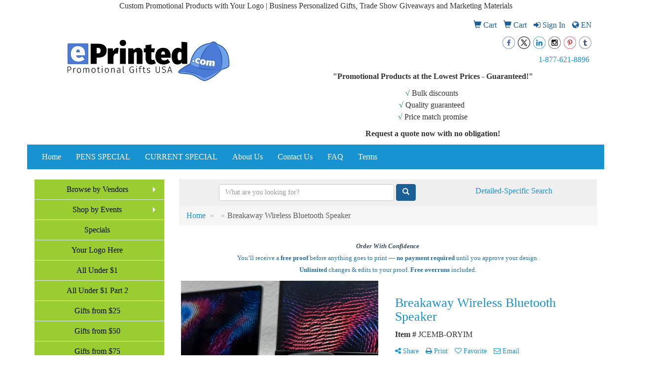

--- FILE ---
content_type: text/html
request_url: https://www.eprinted.com/pd/JCEMB-ORYIM/breakaway-wireless-bluetooth-speaker
body_size: 44398
content:
<!DOCTYPE html>
<html lang="en">
<head>
    <meta charset="utf-8">
    <meta http-equiv="X-UA-Compatible" content="IE=edge">
    <meta name="viewport" content="width=device-width, initial-scale=1">

    <title>Breakaway Wireless Bluetooth Speaker - Promotional Products with Logo in</title>
<meta name="description" content="Break away from a boring listening experience! With the Breakaway speaker, you can get a true stereo sound. Simply twist the left &amp; right side &amp; you can separate one speaker into two, filling even large rooms with high-quality surround sound. A silicone sleeve makes it easy to twist back together &amp; take with you wherever you go.  4.5&quot; W x 13&quot; L x 3&quot; H">
<meta property="og:url" content="http://web6.promoplace.com/eprinted/p/JCEMB-ORYIM/breakaway-wireless-bluetooth-speaker" />
<meta property="og:title" content="Breakaway Wireless Bluetooth Speaker" />
<meta property="og:description" content="Break away from a boring listening experience! With the Breakaway speaker, you can get a true stereo sound. Simply twist the left &amp; right side &amp; you can separate one speaker into two, filling even large rooms with high-quality surround sound. A silicone sleeve makes it easy to twist back together &amp; take with you wherever you go.  4.5&quot; W x 13&quot; L x 3&quot; H" />
<meta property="og:image" content="http://web6.promoplace.com/ws/ws.dll/QPic?SN=69075&P=916712900&PX=200" />
<meta property="og:type" content="website" />
<meta name="msvalidate.01" content="2CF673AF4B111BE3A05EF1C35FAE1A68" />
<!-- Event snippet for Website traffic conversion page
In your html page, add the snippet and call gtag_report_conversion when someone clicks on the chosen link or button. -->
<script>
function gtag_report_conversion(url) {
  var callback = function () {
    if (typeof(url) != 'undefined') {
      window.location = url;
    }
  };
  gtag('event', 'conversion', {
      'send_to': 'AW-957502410/O0WTCJSog80BEMqnycgD',
      'event_callback': callback
  });
  return false;
}
</script>

<!-- Google tag (gtag.js) -->
<script async src="https://www.googletagmanager.com/gtag/js?id=AW-957502410">
</script>
<script>
  window.dataLayer = window.dataLayer || [];
  function gtag(){dataLayer.push(arguments);}
  gtag('js', new Date());

  gtag('config', 'AW-957502410');
</script>
<meta name="msvalidate.01" content="E5FAA3D191CE965B5F89A40422CFF745" />
<html>
   <head>
<meta name="google-site-verification" content="DjiFhV3AY-UJ-wYwjMwrZ_oW5lKmUFCdiwX37IcKdWI" />
      <title>Custom Printed Promotional Products | We Print Logos | ePrinted</title>
   </head>
   <body>
   </body>
</html>

<meta name="google-site-verification" content="5SLHmn8F3OGr-dkj2JQ5DLXbRX5WEKTtbR5tglJSwWc" /><center> Custom Promotional Products with Your Logo | Business Personalized Gifts, Trade Show Giveaways and Marketing Materials
<meta name="description" content="Custom printed promotional items, personalized corporate gifts and trade show giveaways. Customized promotional products are used to promote business, incentive gifts, corporate custom gifts, special events, party favors and trade show giveaways.">

<meta name="keywords" content="Branded promotional products, Promotional products, Custom logo products, Customized promotional items, Personalized custom gifts, Event Giveaways, Productos Impresos, Articulos Impresos, Halo, Branders, Discountmugs, eprinted">
<link rel="canonical" href="https://www.eprinted.com/pd/JCEMB-ORYIM/breakaway-wireless-bluetooth-speaker" />
<meta name="robots" content="index,follow">
<link rel="SHORTCUT ICON" type="image/ico" href="https://www.eprinted.com/favicon.ico">
<link rel="icon" type="image/png" href="https://www.eprinted.com/favicon.ico">

    <link href="/distsite/styles/7/common/css/bootstrap.min.css" rel="stylesheet">
    <link href="/distsite/styles/7/common/css/flexslider.css" rel="stylesheet">
    <link href="/distsite/styles/7/common/css/font-awesome.min.css" rel="stylesheet">
    <link href="/distsite/styles/7/common/css/slick/slick.css" rel="stylesheet">
    <!-- Lightbox for rich text editor image destinations -->
    <link rel="stylesheet" type="text/css" href="/distsite/styles/7/common/css/lightbox/lightbox.css" />
    <!-- HTML5 shim and Respond.js for IE8 support of HTML5 elements and media queries -->
    <!--[if lt IE 9]>
      <script src="https://oss.maxcdn.com/html5shiv/3.7.2/html5shiv.min.js"></script>
      <script src="https://oss.maxcdn.com/respond/1.4.2/respond.min.js"></script>
    <![endif]-->
    <!-- Custom CSS for this theme -->
	  <link href="/we/we.dll/StyleSheet?UN=26238&Type=WETheme&TS=46035.5110185185" rel="stylesheet">
    <meta name="google-site-verification" content="YwuU4PJiRW-DTRdN8ex2Vc2ToRx1a5R60oXQpcWdGAA" />
</head>

<body id="page-0">


<header>
      <div id="header" class="container">

		<!-- Nav 0 -->
        <div id="nav0-container" class="row">
            <div class="col-xs-12">
			<ul id="nav0" class="list list-unstyled list-inline pull-right">
	<li class="label-item"></li>
	<li class=""><a href="/carts.htm"><span class="glyphicon glyphicon-shopping-cart" aria-hidden="true"></span> <span class="icon-only">Cart</span></a></li>
<li class=""><a href="/cart.htm"><span class="glyphicon glyphicon-shopping-cart" aria-hidden="true"></span> <span class="icon-only">Cart</span></a></li>
<li class=""><a href="/signin.htm"><span class="fa fa-sign-in" aria-hidden="true"></span> <span class="icon-only">Sign In</span></a></li>

	<li class="" id="account"><a href="#"><span class="fa fa-globe"></span> <span class="icon-only">EN</span></a>
<ul>
  <li><a class="notranslate" href="/we/we.dll/SetLanguage?UID=26238&Lang=EN" title="English">English</a></li>
  <li><a  class="notranslate" href="/we/we.dll/SetLanguage?UID=26238&Lang=FR" title="Français">Français</a></li>
  <li><a  class="notranslate" href="/we/we.dll/SetLanguage?UID=26238&Lang=ES" title="Español">Español</a></li>
</ul>
</li>

</ul>

            </div>
        </div>

        <div class="row">
          	<div class="col-sm-5">
          		<div id="logo">
					
					<a href="https://www.eprinted.com"><img class="img-responsive" src="/we/we.dll/Pic?UN=26238&F=C&T=701&Age=1422034156" alt="Promotional Gifts USA / ePrinted" /></a>
					
                </div>
            </div><!--/.col5-->
            <div class="col-sm-7" id="header-right">

			<!-- QuickSearch -->
			<div class="quicksearch visible-xs-block">
              <div class="row">
                  <div class="col-sm-8 col-xs-12">
                       <form name="QuickSearch" class="quick-form" role="search" method="get" action="https://www.eprinted.com/:quicksearch.htm" >
                          <div class="input-group">
                               <input type="text" class="form-control" name="quicksearchbox" id="quicksearchboxmob" placeholder="Quick Search">
                               <span class="input-group-btn">
                                  <button class="btn btn-default" type="submit" onclick="return(document.getElementById('quicksearchboxmob').value.trim()>'');"><span class="glyphicon glyphicon-search"></span></button>
                               </span>
                          </div><!-- /input-group -->
                        </form>
                  </div>
                  <div class="clear-xs-block"></div>
                  <div class="col-sm-4 col-xs-12 hidden-xs">
                      <a href="https://www.eprinted.com/search">Detailed-Specific Search</a>
                  </div>
              </div> <!-- /.row -->
</div>


				<!-- Social Media Bar -->
	            <div class="social pull-right hidden-xs">
					<ul class="socialmediabar">
	
	<li><a href="https://www.facebook.com/promotionalgiftsusa/" target="_blank" title="Visit us on Facebook"><img src="/DistSite/Styles/7/common/images/social/6/Facebook.png" alt="Facebook" border="0"></a></li>
	
	
	<li><a href="https://twitter.com/promogiftsusa" target="_blank" title="Visit us on Twitter"><img src="/DistSite/Styles/7/common/images/social/6/Twitter.png" alt="Twitter" border="0"></a></li>
	
	
	<li><a href="https://www.linkedin.com/in/allan-nazario-7876018205/" target="_blank" title="Visit us on LinkedIn"><img src="/DistSite/Styles/7/common/images/social/6/LinkedIn.png" alt="LinkedIn" border="0"></a></li>
	
	
	<li><a href="https://instagram.com/promogiftsusa" target="_blank" title="Visit us on Instagram"><img src="/DistSite/Styles/7/common/images/social/6/Instagram.png" alt="Instagram" border="0"></a></li>
	
	<!--
	<li><a href="" target="_blank" title="Visit us on Yelp"><img src="/DistSite/Styles/7/common/images/social/6/Yelp.png" alt="Yelp" border="0"></a></li>
	-->
	<!--
	<li><a href="" target="_blank" title="Visit us on YouTube"><img src="/DistSite/Styles/7/common/images/social/6/YouTube.png" alt="YouTube" border="0"></a></li>
	-->
	
	<li><a href="https://www.pinterest.com/mypromotional/" target="_blank" title="Visit us on Pinterest"><img src="/DistSite/Styles/7/common/images/social/6/Pinterest.png" alt="Pinterest" border="0"></a></li>
	
	<!--
	<li><a href="" target="_blank" title="Visit our blog"><img src="/DistSite/Styles/7/common/images/social/6/Blog.png" alt="Blog" border="0"></a></li>
	-->
	
	<li><a href="https://promotionalgiftsusa.tumblr.com" target="_blank" title="Visit us on Tumblr"><img src="/DistSite/Styles/7/common/images/social/6/Tumblr.png" alt="Tumblr" border="0"></a></li>
	
</ul>

	            </div><!-- social -->

	            <div class="clear"></div>

				<!-- Header Text -->
                <ul class="list list-unstyled list-inline header-contact">
                	<li class=""><a href="tel:18776218896">1-877-621-8896</a></li>
                    <li class="hidden"><a href="mailto:sales@eprinted.com">sales@eprinted.com</a></li>
                </ul>
                <div id="header-text" class="hidden-xs">
                    <p><html><!-- Google tag (gtag.js) -->
<p>
<script async="" src="https://www.googletagmanager.com/gtag/js?id=AW-957502410">
</script>
<script>
  window.dataLayer = window.dataLayer || [];
  function gtag(){dataLayer.push(arguments);}
  gtag('js', new Date());

  gtag('config', 'AW-957502410');
</script>
</p>
<p style="text-align: center;"><strong>"Promotional Products at the Lowest Prices - Guaranteed!"</strong></p>
<p style="text-align: center;"><span style="color: #169179;"><strong>&radic;</strong></span> Bulk discounts&nbsp;<br><span style="color: #169179;"><strong>&radic;</strong></span> Quality guaranteed&nbsp;<br><span style="color: #169179;"><strong>&radic;</strong></span> Price match promise</p>
<p style="text-align: center;"><strong>Request a quote now with no obligation!</strong></p></html></p>
                </div>

            </div><!--/.col4-->
        </div>
        <div class="row">
        	<div class="col-xs-12">

                <nav class="navbar navbar-default optional-navbar" role="navigation">
                  <div class="navbar-header">
                    <button type="button" class="navbar-toggle" data-toggle="collapse" data-target=".navbar-ex48-collapse">
                      <span class="sr-only">Toggle navigation</span>
                      <span class="icon-bar"></span>
                      <span class="icon-bar"></span>
                      <span class="icon-bar"></span>
                    </button>
                  </div>
                  <div class="collapse navbar-collapse navbar-ex48-collapse">
					<ul class="nav navbar-nav">
	<li class=""><a href="/">Home</a></li>
<li class=""><a href="/special.htm">PENS SPECIAL</a></li>
<li class=""><a href="/special2.htm">CURRENT SPECIAL</a></li>
<li class=""><a href="/About-Us.htm">About Us</a></li>
<li class=""><a href="/contact.htm">Contact Us</a></li>
<li class=""><a href="/faq.htm">FAQ</a></li>
<li class=""><a href="/terms.htm">Terms</a></li>
<li class="dropdown visible-xs"><a href="/" class="dropdown-toggle" data-toggle="dropdown">Browse by Vendors <span class="caret"></span></a><ul class="dropdown-menu multi-level"><li><a href="/3m-post-it.html">3M Post-it</a>
</li><li><a href="/aakron-line.html">Aakron Line</a>
</li><li><a href="/adg-promo.html">ADG Promo</a>
</li><li><a href="/ads-on-magnets.html">Ads On Magnets</a>
</li><li><a href="/alexander.html">Alexander</a>
</li><li><a href="/alpha-signs.html">Alpha Signs</a>
</li><li><a href="/alpi-line.html">Alpi Line</a>
</li><li><a href="/american-ad-bag.html">American AD Bag</a>
</li><li><a href="/American-Greenwood.html">American Greenwood</a>
</li><li><a href="/AP-Specialties.html">AP Specialties</a>
</li><li><a href="/ariel.html">Ariel</a>
</li><li><a href="/bag-makers.html">Bag Makers</a>
</li><li><a href="/bay-state.html">Bay State</a>
</li><li><a href="/beacon-promotional.html">Beacon Promotional</a>
</li><li><a href="/beistle.html">Beistle</a>
</li><li><a href="/bel-promo.html">Bel Promo</a>
</li><li><a href="/better-life-line.html">Better Life Line</a>
</li><li><a href="/bottled-water.html">Bottled Water</a>
</li><li><a href="/brainchild-usa.html">Brainchild USA</a>
</li><li><a href="/chocolate-inn.html">Chocolate Inn</a>
</li><li><a href="/clipfactory.html">Clipfactory</a>
</li><li><a href="/craft-line.html">Craft Line</a>
</li><li><a href="/diamondback-branding.html">Diamondback Branding</a>
</li><li><a href="/dooley-cups.html">Dooley Cups</a>
</li><li><a href="/drum-line.html">Drum Line</a>
</li><li><a href="/e-z-up.html">E-Z UP</a>
</li><li><a href="/ets-express.html">ETS Express</a>
</li><li><a href="/evans-mfg.html">Evans Mfg</a>
</li><li><a href="/fey-line.html">Fey Line</a>
</li><li><a href="/galaxy-balloons.html">Galaxy Balloons</a>
</li><li><a href="/garyline.html">Garyline</a>
</li><li><a href="/glass-america.html">Glass America</a>
</li><li><a href="/ultra-penworks.html">GMG | Ultra Penworks</a>
</li><li><a href="/gold-bond.html">Gold Bond</a>
</li><li><a href="/goldstar.html">Goldstar</a>
</li><li><a href="/gordon-sinclair.html">Gordon Sinclair</a>
</li><li><a href="/hit-promotional.html">Hit Promotional</a>
</li><li><a href="/high-caliber-line.html">High Caliber Line</a>
</li><li><a href="/hospitality-mints.html">Hospitality Mints</a>
</li><li><a href="/hpc-global.html">HPC Global</a>
</li><li><a href="/hub-pen.html">Hub Pen</a>
</li><li><a href="/iclick.html">iClick</a>
</li><li><a href="/illini.html">Illini</a>
</li><li><a href="/imprintid.html">ImprintID</a>
</li><li><a href="/innovation-line.html">Innovation Line</a>
</li><li><a href="/jornik.html">Jornik</a>
</li><li><a href="/keystone.html">Keystone</a>
</li><li><a href="/koozie.html">Koozie</a>
</li><li><a href="/larlu.html">Larlu</a>
</li><li><a href="/leprechaun.html">Leprechaun</a>
</li><li><a href="/lincoln-line.html">Lincoln Line</a>
</li><li><a href="/liqui-mark.html">Liqui-Mark</a>
</li><li><a href="/logomark.html">Logomark</a>
</li><li><a href="/magnet-group.html">Magnet Group</a>
</li><li><a href="/maple-ridge-farms.html">Maple Ridge Farms</a>
</li><li><a href="/nu-promo-line.html">Nu Promo Line</a>
</li><li><a href="/numo.html">Numo</a>
</li><li><a href="/pacesetter-awards.html">Pacesetter Awards</a>
</li><li><a href="/peerless-umbrellas.html">Peerless Umbrellas</a>
</li><li><a href="/pencoa.html">Pencoa</a>
</li><li><a href="/pepco-poms.html">Pepco Poms</a>
</li><li><a href="/picnin-time.html">Picnic Time</a>
</li><li><a href="/pilot-pen.html">Pilot Pen</a>
</li><li><a href="/pro-towels.html">Pro Towels</a>
</li><li><a href="/proinnovative.html">Proinnovative</a>
</li><li><a href="/quinn-flags.html">Quinn Flags</a>
</li><li><a href="/riteline.html">RiteLine</a>
</li><li><a href="/royal-line.html">Royal Line</a>
</li><li><a href="/sanford.html">Sanford</a>
</li><li><a href="/seville-gear.html">Seville Gear</a>
</li><li><a href="/shepenco.html">Shepenco</a>
</li><li><a href="/snugz.html">SnugZ USA</a>
</li><li><a href="/southeast-line.html">Southeast Line</a>
</li><li><a href="/southern-plus.html">Southern Plus</a>
</li><li><a href="/spector-line.html">Spector Line</a>
</li><li><a href="/starline.html">Starline</a>
</li><li><a href="/stopngo-line.html">StopNGo Line</a>
</li><li><a href="/sunjoy-line.html">SunJoy Line</a>
</li><li><a href="/tekweld.html">Tekweld</a>
</li><li><a href="/tempo-line.html">Tempo Line</a>
</li><li><a href="/tranter-graphics.html">Tranter Graphics</a>
</li><li><a href="/us-poly.html">US Poly</a>
</li><li><a href="/wow-line.html">WoW Line</a>
</li></ul></li>
<li class="dropdown visible-xs"><a href="/shop-by-events.html" class="dropdown-toggle" data-toggle="dropdown">Shop by Events <span class="caret"></span></a><ul class="dropdown-menu multi-level"><li><a href="/4th-of-july.html">4th of July</a>
</li><li><a href="/administrative-professional-day.html">Administrative Professional Day</a>
</li><li><a href="/automotive-professionals-week.html">Automotive Professionals Week</a>
</li><li><a href="/back-to-school-month.html">Back to School Month</a>
</li><li><a href="/beach-month.html">Beach Month</a>
</li><li><a href="/bike-month.html">Bike Month</a>
</li><li><a href="/book-month.html">Book Month</a>
</li><li><a href="/chocolate-day.html">Chocolate Day</a>
</li><li><a href="/christmas.html">Christmas</a>
</li><li><a href="/cinco-de-mayo.html">Cinco de Mayo</a>
</li><li><a href="/customer-service-week.html">Customer Service Week</a>
</li><li><a href="/earth-day.html">Earth Day</a>
</li><li><a href="/easter-day.html">Easter Day</a>
</li><li><a href="/employee-appreciation-day.html">Employee Appreciation Day</a>
</li><li><a href="/farmers-market-week.html">Farmers Market Week</a>
</li><li><a href="/fathers-day.html">Father's Day</a>
</li><li><a href="/first-day-of-summer.html">First Day of Summer</a>
</li><li><a href="/first-day-of-winter.html">First Day of Winter</a>
</li><li><a href="/free-comic-book-day.html">Free Comic Book Day</a>
</li><li><a href="/golf-day.html">Golf Day</a>
</li><li><a href="/halloween.html">Halloween</a>
</li><li><a href="/hanukkah.html">Hanukkah</a>
</li><li><a href="/ice-cream-month.html">Ice Cream Month</a>
</li><li><a href="/kwanzaa.html">Kwanzaa</a>
</li><li><a href="/labor-day.html">Labor Day</a>
</li><li><a href="/mardi-gras.html">Mardi Gras</a>
</li><li><a href="/memorial-day.html">Memorial Day</a>
</li><li><a href="/mothers-days.html">Mother's Days</a>
</li><li><a href="/new-years.html">New Year's Day</a>
</li><li><a href="/nurse-day.html">Nurse Day</a>
</li><li><a href="/patriot-day.html">Patriot Day</a>
</li><li><a href="/pizza-day.html">Pizza Day</a>
</li><li><a href="/presidents-day.html">President's Day</a>
</li><li><a href="/st-patricks-day.html">St. Patrick's Day</a>
</li></ul></li>
<li class="visible-xs"><a href="/top-swag-products.htm">Specials</a></li>
<li class="visible-xs"><a href="/your-logo.html">Your Logo Here</a></li>
<li class="visible-xs"><a href="/under-1.htm">All Under $1</a></li>
<li class="visible-xs"><a href="/under-part-2.html">All Under $1 Part 2</a></li>
<li class="visible-xs"><a href="/gifts-from-20.htm">Gifts from $25</a></li>
<li class="visible-xs"><a href="/gifts-from-40.htm">Gifts from $50</a></li>
<li class="visible-xs"><a href="/gifts-from-75.htm">Gifts from $75</a></li>
<li class="visible-xs"><a href="/gifts-from-100.htm">Gifts from $100</a></li>
<li class="visible-xs"><a href="/gifts-from-250.htm">Gifts from $250</a></li>

</ul>

                  </div>
               </nav>

  		</div> <!-- ./col-12 -->
  </div> <!-- ./row -->

      </div><!-- container -->
</header>

	<div class="container page">

      <div id="main-content" class="row">

		<!-- Side bar -->
        <aside id="sidebar" class="col-sm-3 hidden-xs">
		<ul id="nav2" class="sf-menu sf-vertical">
	<li class=""><a href="/">Browse by Vendors</a><ul><li><a href="/3m-post-it.html">3M Post-it</a>
</li><li><a href="/aakron-line.html">Aakron Line</a>
</li><li><a href="/adg-promo.html">ADG Promo</a>
</li><li><a href="/ads-on-magnets.html">Ads On Magnets</a>
</li><li><a href="/alexander.html">Alexander</a>
</li><li><a href="/alpha-signs.html">Alpha Signs</a>
</li><li><a href="/alpi-line.html">Alpi Line</a>
</li><li><a href="/american-ad-bag.html">American AD Bag</a>
</li><li><a href="/American-Greenwood.html">American Greenwood</a>
</li><li><a href="/AP-Specialties.html">AP Specialties</a>
</li><li><a href="/ariel.html">Ariel</a>
</li><li><a href="/bag-makers.html">Bag Makers</a>
</li><li><a href="/bay-state.html">Bay State</a>
</li><li><a href="/beacon-promotional.html">Beacon Promotional</a>
</li><li><a href="/beistle.html">Beistle</a>
</li><li><a href="/bel-promo.html">Bel Promo</a>
</li><li><a href="/better-life-line.html">Better Life Line</a>
</li><li><a href="/bottled-water.html">Bottled Water</a>
</li><li><a href="/brainchild-usa.html">Brainchild USA</a>
</li><li><a href="/chocolate-inn.html">Chocolate Inn</a>
</li><li><a href="/clipfactory.html">Clipfactory</a>
</li><li><a href="/craft-line.html">Craft Line</a>
</li><li><a href="/diamondback-branding.html">Diamondback Branding</a>
</li><li><a href="/dooley-cups.html">Dooley Cups</a>
</li><li><a href="/drum-line.html">Drum Line</a>
</li><li><a href="/e-z-up.html">E-Z UP</a>
</li><li><a href="/ets-express.html">ETS Express</a>
</li><li><a href="/evans-mfg.html">Evans Mfg</a>
</li><li><a href="/fey-line.html">Fey Line</a>
</li><li><a href="/galaxy-balloons.html">Galaxy Balloons</a>
</li><li><a href="/garyline.html">Garyline</a>
</li><li><a href="/glass-america.html">Glass America</a>
</li><li><a href="/ultra-penworks.html">GMG | Ultra Penworks</a>
</li><li><a href="/gold-bond.html">Gold Bond</a>
</li><li><a href="/goldstar.html">Goldstar</a>
</li><li><a href="/gordon-sinclair.html">Gordon Sinclair</a>
</li><li><a href="/hit-promotional.html">Hit Promotional</a>
</li><li><a href="/high-caliber-line.html">High Caliber Line</a>
</li><li><a href="/hospitality-mints.html">Hospitality Mints</a>
</li><li><a href="/hpc-global.html">HPC Global</a>
</li><li><a href="/hub-pen.html">Hub Pen</a>
</li><li><a href="/iclick.html">iClick</a>
</li><li><a href="/illini.html">Illini</a>
</li><li><a href="/imprintid.html">ImprintID</a>
</li><li><a href="/innovation-line.html">Innovation Line</a>
</li><li><a href="/jornik.html">Jornik</a>
</li><li><a href="/keystone.html">Keystone</a>
</li><li><a href="/koozie.html">Koozie</a>
</li><li><a href="/larlu.html">Larlu</a>
</li><li><a href="/leprechaun.html">Leprechaun</a>
</li><li><a href="/lincoln-line.html">Lincoln Line</a>
</li><li><a href="/liqui-mark.html">Liqui-Mark</a>
</li><li><a href="/logomark.html">Logomark</a>
</li><li><a href="/magnet-group.html">Magnet Group</a>
</li><li><a href="/maple-ridge-farms.html">Maple Ridge Farms</a>
</li><li><a href="/nu-promo-line.html">Nu Promo Line</a>
</li><li><a href="/numo.html">Numo</a>
</li><li><a href="/pacesetter-awards.html">Pacesetter Awards</a>
</li><li><a href="/peerless-umbrellas.html">Peerless Umbrellas</a>
</li><li><a href="/pencoa.html">Pencoa</a>
</li><li><a href="/pepco-poms.html">Pepco Poms</a>
</li><li><a href="/picnin-time.html">Picnic Time</a>
</li><li><a href="/pilot-pen.html">Pilot Pen</a>
</li><li><a href="/pro-towels.html">Pro Towels</a>
</li><li><a href="/proinnovative.html">Proinnovative</a>
</li><li><a href="/quinn-flags.html">Quinn Flags</a>
</li><li><a href="/riteline.html">RiteLine</a>
</li><li><a href="/royal-line.html">Royal Line</a>
</li><li><a href="/sanford.html">Sanford</a>
</li><li><a href="/seville-gear.html">Seville Gear</a>
</li><li><a href="/shepenco.html">Shepenco</a>
</li><li><a href="/snugz.html">SnugZ USA</a>
</li><li><a href="/southeast-line.html">Southeast Line</a>
</li><li><a href="/southern-plus.html">Southern Plus</a>
</li><li><a href="/spector-line.html">Spector Line</a>
</li><li><a href="/starline.html">Starline</a>
</li><li><a href="/stopngo-line.html">StopNGo Line</a>
</li><li><a href="/sunjoy-line.html">SunJoy Line</a>
</li><li><a href="/tekweld.html">Tekweld</a>
</li><li><a href="/tempo-line.html">Tempo Line</a>
</li><li><a href="/tranter-graphics.html">Tranter Graphics</a>
</li><li><a href="/us-poly.html">US Poly</a>
</li><li><a href="/wow-line.html">WoW Line</a>
</li></ul></li>
<li class=""><a href="/shop-by-events.html">Shop by Events</a><ul><li><a href="/4th-of-july.html">4th of July</a>
</li><li><a href="/administrative-professional-day.html">Administrative Professional Day</a>
</li><li><a href="/automotive-professionals-week.html">Automotive Professionals Week</a>
</li><li><a href="/back-to-school-month.html">Back to School Month</a>
</li><li><a href="/beach-month.html">Beach Month</a>
</li><li><a href="/bike-month.html">Bike Month</a>
</li><li><a href="/book-month.html">Book Month</a>
</li><li><a href="/chocolate-day.html">Chocolate Day</a>
</li><li><a href="/christmas.html">Christmas</a>
</li><li><a href="/cinco-de-mayo.html">Cinco de Mayo</a>
</li><li><a href="/customer-service-week.html">Customer Service Week</a>
</li><li><a href="/earth-day.html">Earth Day</a>
</li><li><a href="/easter-day.html">Easter Day</a>
</li><li><a href="/employee-appreciation-day.html">Employee Appreciation Day</a>
</li><li><a href="/farmers-market-week.html">Farmers Market Week</a>
</li><li><a href="/fathers-day.html">Father's Day</a>
</li><li><a href="/first-day-of-summer.html">First Day of Summer</a>
</li><li><a href="/first-day-of-winter.html">First Day of Winter</a>
</li><li><a href="/free-comic-book-day.html">Free Comic Book Day</a>
</li><li><a href="/golf-day.html">Golf Day</a>
</li><li><a href="/halloween.html">Halloween</a>
</li><li><a href="/hanukkah.html">Hanukkah</a>
</li><li><a href="/ice-cream-month.html">Ice Cream Month</a>
</li><li><a href="/kwanzaa.html">Kwanzaa</a>
</li><li><a href="/labor-day.html">Labor Day</a>
</li><li><a href="/mardi-gras.html">Mardi Gras</a>
</li><li><a href="/memorial-day.html">Memorial Day</a>
</li><li><a href="/mothers-days.html">Mother's Days</a>
</li><li><a href="/new-years.html">New Year's Day</a>
</li><li><a href="/nurse-day.html">Nurse Day</a>
</li><li><a href="/patriot-day.html">Patriot Day</a>
</li><li><a href="/pizza-day.html">Pizza Day</a>
</li><li><a href="/presidents-day.html">President's Day</a>
</li><li><a href="/st-patricks-day.html">St. Patrick's Day</a>
</li></ul></li>
<li class=""><a href="/top-swag-products.htm">Specials</a></li>
<li class=""><a href="/your-logo.html">Your Logo Here</a></li>
<li class=""><a href="/under-1.htm">All Under $1</a></li>
<li class=""><a href="/under-part-2.html">All Under $1 Part 2</a></li>
<li class=""><a href="/gifts-from-20.htm">Gifts from $25</a></li>
<li class=""><a href="/gifts-from-40.htm">Gifts from $50</a></li>
<li class=""><a href="/gifts-from-75.htm">Gifts from $75</a></li>
<li class=""><a href="/gifts-from-100.htm">Gifts from $100</a></li>
<li class=""><a href="/gifts-from-250.htm">Gifts from $250</a></li>

</ul>

		<ul id="nav3" class="sf-menu sf-vertical">
    <li class="header"><h3>Categories</h3></li>
	<li class=""><a href="/low-quantity.htm">LOW QUANTITY</a></li>
<li class=""><a href="/24-48-hour.htm">RUSH DELIVERY</a><ul><li><a href="/tech-rush-products.htm">Tech Rush Products</a></li><li><a href="/business-card-holder-calendar.htm">Business Card Holder Calendar</a></li><li><a href="/24-hour-cups.htm">24 Hour Cups</a></li><li><a href="/24-hour-magnet.htm">24 Hour Magnet</a></li><li><a href="/24-hour-mugs.htm">24 Hour Mugs</a></li><li><a href="/24-hour-pens.htm">24 Hour Pens</a></li><li><a href="/value-pens.htm">HUBPEN 48 HR Ship</a></li><li><a href="/solar-eclipse-glasses.htm">Solar Eclipse Glasses</a></li></ul></li>
<li class=""><a href="/trade-show-giveaways.htm">Trade Show Giveaways</a><ul><li><a href="/badges.htm">Badges</a></li><li><a href="/badges-holders.htm">Badge Holders</a></li><li><a href="/badge-holder.htm">Badge Holder Rush</a></li><li><a href="/badges-reels.htm">Badge Reels</a></li><li><a href="/trade-show-bags.htm">Bags | Tote Bags</a></li><li><a href="/balloons.htm">Balloon </a></li><li><a href="/bottledwater.htm">Bottled Water</a></li><li><a href="/buttons.htm">Buttons</a></li><li><a href="/can-cooler-sleeve.html">Can Coolers</a></li><li><a href="/card-wallet.htm">Card Wallet</a></li><li><a href="/chrome-badge-reels.htm">Chrome Badge Reels</a></li><li><a href="/clip-magnets.html">Clip Magnets</a></li><li><a href="/corrugated-box.htm">Corrugated Box</a></li><li><a href="/credential-badges.htm">Credential Badges</a></li><li><a href="/drinking-water.htm">Drinking Water</a></li><li><a href="/giveaways.htm">Giveaways</a></li><li><a href="/incentive-programs.htm">Incentive Programs</a></li><li><a href="/trade-show-landyards.htm">Lanyards</a></li><li><a href="/trade-show-pointer.htm">Laser Pointer </a></li><li><a href="/leather-patches.htm">Leather Patches</a></li><li><a href="/leatherette-badges.htm">Leatherette Badges</a></li><li><a href="/lovehandle.htm">LoveHandle</a></li><li><a href="/marketing-materials.htm">Marketing Materials</a></li><li><a href="/membership-cards.htm">Membership Cards</a></li><li><a href="/microfiber.htm">Microfiber Cloth</a></li><li><a href="/trade-show-mousepads.htm">Mousepads </a></li><li><a href="/name-badges.htm">Name Badges</a></li><li><a href="/name-tags.htm">Name Tags</a></li><li><a href="/napkins.htm">Napkins</a><ul><li><a href="/napkin-holders.htm">Napkin Holders</a></li><li><a href="/pocket-napkins.htm">Pocket Napkins</a></li><li><a href="/tissue-paper.htm">Tissue Paper</a></li><li><a href="/toilet-paper.htm">Toilet Paper</a></li></ul></li><li><a href="/personalization-badges.htm">Personalization Badges</a></li><li><a href="/phone-sleeves.htm">Phone Sleeves</a></li><li><a href="/trade-show-pouch.htm">Pouches</a></li><li><a href="/retractable-badges.htm">Retractable Badges</a></li><li><a href="/ribbons-imprint.htm">Ribbons</a></li><li><a href="/shape-digital.htm">Shape Digital</a></li><li><a href="/bracelets.htm">Slap Bracelets</a></li><li><a href="/sticky-flags.htm">Sticky Flags</a></li><li><a href="/sticky-note.htm">Sticky Notes</a></li><li><a href="/table-cover.htm">Table Covers</a><ul><li><a href="/4-table-length.htm">4' Table Length</a></li><li><a href="/6-table-cover.htm">6' Table Length</a></li><li><a href="/8-table-length.htm">8' Table Length</a></li><li><a href="/stretch-table-cover.htm">Stretch Table Cover</a></li></ul></li><li><a href="/table-runner.htm">Table Runner</a></li><li><a href="/trash-can-cover.html">Trash Can Cover</a></li><li><a href="/trade-show-water.htm">Water Bottled</a></li></ul></li>
<li class=""><a href="/USA.htm">MADE in USA</a><ul><li><a href="/made-usa-unionwear.html">MADE USA Unionwear</a></li><li><a href="/bike-bottle.htm">Bike Bottles USA</a></li><li><a href="/business-gifts.htm">Business Gifts USA</a></li><li><a href="/calendars-usa.htm">Calendars USA </a></li><li><a href="/clipboards-usa.htm">Clipboards USA</a></li><li><a href="/floater-keychain-usa.htm">Floater Keychain USA</a></li><li><a href="/floor-mats-usa.html">Floor Mats USA</a></li><li><a href="/pens-of-america.htm">Pens of America</a></li><li><a href="/stickers-usa.htm">Stickers USA</a></li><li><a href="/union-made-.htm">UNION MADE </a></li></ul></li>
<li class=""><a href="/made-in-canada.htm">MADE in CANADA</a></li>
<li class=""><a href="/bic-pens.htm">BIC Pens</a><ul><li><a href="/bic-clic-stic.htm">BIC Clic Stic</a></li><li><a href="/bic-ecolutions.htm">BIC Ecolutions</a></li><li><a href="/bic-gel-ocity.htm">BIC Gel-ocity</a></li><li><a href="/bic-grip-roller.htm">BIC Grip Roller</a></li><li><a href="/bic-honor.htm">BIC Honor</a></li><li><a href="/bic-lighter.htm">Bic Lighter</a></li><li><a href="/bic-media-clic.htm">BIC Media Clic</a></li><li><a href="/bic-pivo.htm">BIC Pivo</a></li><li><a href="/bic-prevaguard.htm">BIC PrevaGuard</a></li><li><a href="/bic-round-stic.htm">BIC Round Stic</a></li><li><a href="/bic-stylus-pens.htm">BIC Stylus Pens</a></li><li><a href="/bic-tri-stic.htm">BIC Tri-Stic</a></li><li><a href="/bic-widebody.htm">BIC WideBody</a></li></ul></li>
<li class=""><a href="/shop-by-brand-pens.htm">Shop by Brand Pens</a><ul><li><a href="/bettoni.htm">Bettoni</a></li><li><a href="/cross-pens.htm">Cross</a></li><li><a href="/mark-highlighters.htm">Liqui-Mark Highlighters</a></li><li><a href="/energel.htm">Energel</a></li><li><a href="/garland-pens.htm">Garland Pens</a></li><li><a href="/graphgear-pencil.htm">Graphgear Pencil</a></li><li><a href="/hugo-boss.htm">Hugo Boss</a></li><li><a href="/lamy.htm">LAMY (Made in Germany)</a></li><li><a href="/liqui-mark-highlighters.htm">Liqui-Mark</a></li><li><a href="/montblanc-pens.htm">Montblanc (Germany)</a></li><li><a href="/papermate-pens.htm">Paper Mate</a><ul><li><a href="/flair.htm">Flair Felt Tip</a></li><li><a href="/inkjoy.htm">Ink Joy Pens</a></li></ul></li><li><a href="/parker.htm">Parker</a></li><li><a href="/pagani-pens.html">Pagani Pens</a></li><li><a href="/pentel-pens-special.htm">Pentel</a><ul><li><a href="/pentel-special.htm">PENTEL SPECIAL</a></li><li><a href="/champ.htm">Champ</a></li><li><a href="/energel-pens.htm">Energel Pens</a></li><li><a href="/prime.htm">Prime</a></li><li><a href="/rsvp-pentel.htm">RSVP Pentel</a></li><li><a href="/quicker-clicker.htm">Quicker Clicker</a></li><li><a href="/twist-erase-iii.htm">Twist-Erase III</a></li><li><a href="/twist-erase.htm">Twist-Erase</a></li></ul></li><li><a href="/pilot-pens.htm">Pilot</a><ul><li><a href="/g2-pens.htm">G2 Pens</a></li></ul></li><li><a href="/prodir.htm">Prodir (Swiss Made)</a></li><li><a href="/riteline.htm">Riteline</a></li><li><a href="/ritter-pens.htm">Ritter (Germany)</a></li><li><a href="/schneider-pens.htm">Schneider</a></li><li><a href="/scripto-pens.htm">Scripto</a></li><li><a href="/senator-pens.htm">Senator Pens</a></li><li><a href="/sharpie.htm">Sharpie</a></li><li><a href="/sheaffer-pens.htm">Sheaffer</a></li><li><a href="/souvenir-pens.htm">Souvenir Pens</a></li><li><a href="/uma-pen.html">UMA PEN</a></li><li><a href="/uni-ball-pens.htm">Uni-ball</a></li><li><a href="/visconti-pens.htm">Visconti (Italian)</a></li><li><a href="/waterman-pens.htm">Waterman</a></li><li><a href="/zebra.htm">Zebra</a></li></ul></li>
<li class=""><a href="/adhesives.htm">Adhesives and Stickers</a><ul><li><a href="/asset-labels.htm">Asset Labels</a></li><li><a href="/bumper-stickers.htm">Bumper Stickers</a></li><li><a href="/domed-stickers.htm">Domed Stickers</a></li><li><a href="/embroidered-stickers.htm">Embroidered Stickers</a></li><li><a href="/keg-wrap-decals.htm">Keg Wrap Decals</a></li><li><a href="/keyboard-stickers.html">Keyboard Stickers</a></li><li><a href="/kraft-sealing-tape.htm">Kraft Sealing Tape</a></li><li><a href="/vinyl-stickers.htm">Vinyl Stickers</a></li><li><a href="/water-bottle-sticker.htm">Water Bottle Sticker</a></li></ul></li>
<li class=""><a href="/apparel.htm">Apparel and Caps</a><ul><li><a href="/next-level-shirt.html">Next Level Shirt</a></li><li><a href="/sanmar.html">SanMar</a></li><li><a href="/carhartt.html">Carhartt</a><ul><li><a href="/carhartt-hoodie-.html">Carhartt Hoodie </a></li></ul></li><li><a href="/bella-canvas.htm">BELLA CANVAS</a></li><li><a href="/apparel-accesories.htm">Accessories</a><ul><li><a href="/armband.htm">Armbands</a></li><li><a href="/back-scratchers.htm">Back Scratcher</a></li><li><a href="/bandannas.htm">Bandannas</a></li><li><a href="/earmuffs.htm">Earmuffs</a></li><li><a href="/custom-gloves.htm">Gloves</a></li><li><a href="/shoehorn.htm">Shoehorn</a></li><li><a href="/wristband.htm">Wristbands</a></li><li><a href="/zipper-pulls.htm">Zipper Pulls</a></li></ul></li><li><a href="/aprons.htm">Aprons</a><ul><li><a href="/disposable-aprons.html">Disposable Aprons</a></li><li><a href="/nail-aprons.htm">Nail Aprons</a></li><li><a href="/server-aprons.html">Server Aprons</a></li></ul></li><li><a href="/baby-toddler.html">Baby & Toddler</a><ul><li><a href="/baby-bibs.htm">Baby Bibs</a></li><li><a href="/baby-blankets.htm">Baby Blankets</a></li><li><a href="/baby-diaper-bags.html">Baby Diaper Bags</a></li><li><a href="/beanie.htm">Baby Hats and Beanies</a></li></ul></li><li><a href="/blankets.htm">Blankets </a><ul><li><a href="/emergency-blankets.htm">Emergency Blankets</a></li><li><a href="/fleece-blanket.htm">Fleece Blanket</a></li><li><a href="/picnic-blanket.html">Picnic Blanket</a></li><li><a href="/sherpa-blankets.htm">Sherpa Blankets</a></li></ul></li><li><a href="/bibs.htm">Bibs</a></li><li><a href="/caps.htm">Caps, All</a><ul><li><a href="/baseball-caps.htm">Baseball Caps</a></li><li><a href="/beanies.htm">Beanies</a></li><li><a href="/camouflage-caps.htm">Camouflage Caps</a></li><li><a href="/eco-friendly-caps.htm">Eco Friendly Caps</a></li><li><a href="/painter-caps.htm">Painter Caps</a></li><li><a href="/racing-caps.html">Racing Caps</a></li><li><a href="/safety-caps.htm">Safety Caps</a></li><li><a href="/visors.htm">Sun Visors</a></li></ul></li><li><a href="/hats.htm">Hats</a><ul><li><a href="/truckers-cap.htm">Truckers Caps</a></li><li><a href="/bucket-hats.htm">Bucket Hats</a></li><li><a href="/embroidered-hats.htm">Embroidered Hats</a></li><li><a href="/hard-hats.htm">Hard Hats</a></li><li><a href="/knit-hats.htm">Knit Hats</a></li><li><a href="/straw-hats.htm">Straw Hats</a></li></ul></li><li><a href="/chef-wear.htm">Chef Wear</a></li><li><a href="/dress-shirts.htm">Dress Shirts</a><ul><li><a href="/ladies-woven-shirts.html">Ladies Woven Shirts</a></li><li><a href="/mens-woven-shirts.html">Men's Woven Shirts</a></li></ul></li><li><a href="/embroidered-shirts.htm">Embroidered Shirts</a></li><li><a href="/footwear.htm">Footwear</a><ul><li><a href="/golf-shoes.htm">Golf Shoes</a></li></ul></li><li><a href="/handkerchiefs.htm">Handkerchiefs</a></li><li><a href="/hoodies.htm">Hoodies</a><ul><li><a href="/fleece.htm">Fleece</a></li><li><a href="/fleece-hoodie.htm">Fleece Hoodie</a></li></ul></li><li><a href="/jackets.htm">Jackets</a><ul><li><a href="/ladies-jackets.html">Ladies Jackets</a></li><li><a href="/mens-jackets.html">Men's Jackets</a></li></ul></li><li><a href="/pants.html">Pants</a></li><li><a href="/polo-shirts.htm">Polo Shirts</a><ul><li><a href="/ladies-cotton-polos.html">Ladies Cotton Polos</a></li><li><a href="/mens-cotton-polos.html">Men's Cotton Polos</a></li><li><a href="/performance-polos.html">Performance Polos</a></li></ul></li><li><a href="/safety-vests.htm">Safety Apparel</a><ul><li><a href="/fleece-vest.htm">Safety Fleece</a></li></ul></li><li><a href="/scarves.htm">Scarves</a></li><li><a href="/scrubs.htm">Scrubs</a></li><li><a href="/shoes.htm">Shoes</a></li><li><a href="/sublimation.htm">Sublimation</a><ul><li><a href="/sublimation-arm-sleeves.htm">Sublimation Arm Sleeves</a></li><li><a href="/sublimation-backpacks.htm">Sublimation Backpacks</a></li><li><a href="/sublimation-flags.htm">Sublimation Flags</a></li><li><a href="/sublimation-hats.htm">Sublimation Hats</a></li><li><a href="/sublimation-lanyards.htm">Sublimation Lanyards</a></li><li><a href="/sublimation-mugs.htm">Sublimation Mugs</a></li><li><a href="/sublimation-shirts.htm">Sublimation Shirts</a></li><li><a href="/sublimation-tote-bags.htm">Sublimation Tote Bags</a></li></ul></li><li><a href="/sweaters.htm">Sweaters</a></li><li><a href="/t-shirts.htm">T-Shirts</a><ul><li><a href="/ladies-tee-shirts.html">Ladies Tee Shirts</a></li><li><a href="/mens-tee-shirts.html">Men's Tee Shirts</a></li><li><a href="/performance-tee-shirts.html">Performance Tee Shirts</a></li></ul></li><li><a href="/Uniforms.htm">Uniforms </a></li></ul></li>
<li class=""><a href="/automotive.htm">Automotive</a><ul><li><a href="/antenna-toppers.htm">Antenna Toppers</a></li><li><a href="/air-fresheners.htm">Air Fresheners</a></li><li><a href="/banner-pennants.htm">Banners for Dealers</a></li><li><a href="/car-charger.htm">Car Charger</a></li><li><a href="/car-dealer-decals.html">Car Dealer Decals</a></li><li><a href="/car-flags.htm">Car Flags</a></li><li><a href="/chamois.htm">Chamois</a></li><li><a href="/dealers-key-tags.htm">Dealers Key Tags</a></li><li><a href="/dealership-flags.html">Dealership Flags</a></li><li><a href="/emergency-kit.html">Emergency Kit</a></li><li><a href="/first-aid.htm">First Aid </a></li><li><a href="/funnels.htm">Funnels</a></li><li><a href="/headrest-covers.htm">Headrest Covers</a></li><li><a href="/hitch-covers.htm">Hitch Covers</a></li><li><a href="/ice-scrapers.htm">Ice Scrapers</a></li><li><a href="/kickstand-pads.htm">Kickstand Pads</a></li><li><a href="/license-plate-frames.htm">License Plate Frames</a></li><li><a href="/license-plates.htm">License Plates</a></li><li><a href="/magnetic-flashlight.htm">Magnetic Flashlight</a></li><li><a href="/safety-Tool.htm">Safety Tools</a></li><li><a href="/shammy-towel.htm">Shammy Towel</a></li><li><a href="/static-oil-change.htm">Static Oil Change</a></li><li><a href="/sunshades.htm">Sunshades</a><ul><li><a href="/accordion-sunshades.htm">Accordion Sunshades</a></li></ul></li><li><a href="/survival-kit.htm">Survival Kit</a></li><li><a href="/tire-gauge.htm">Tire Gauge</a></li><li><a href="/car-tool-kits.htm">Tools Car Kits</a></li><li><a href="/trucking.htm">Trucking</a><ul><li><a href="/trucks-calendars.htm">Trucks Calendars</a></li><li><a href="/trucker-caps.htm">Trucker Caps</a></li><li><a href="/truckers-keychain.htm">Truckers Keychain </a></li><li><a href="/trucks-decals.htm">Truck Door Sign </a></li><li><a href="/wooden-trucks.htm">Wooden Trucks</a></li></ul></li><li><a href="/trunk-organizer.htm">Trunk Organizer</a></li></ul></li>
<li class=""><a href="/awards.htm">Awards and Recognition</a><ul><li><a href="/appreciation.htm">Appreciation</a></li><li><a href="/acrylic-awards.html">Acrylic Awards</a><ul><li><a href="/acrylic-awards-mfg.html">Acrylic Awards MFG</a></li></ul></li><li><a href="/art-glass-awards.html">Art Glass Awards</a></li><li><a href="/certificate-holders.htm">Certificate Holders</a></li><li><a href="/challenge-coins.htm">Challenge Coins</a></li><li><a href="/clock-award.htm">Clock Award</a></li><li><a href="/crystal.htm">Crystal Awards</a></li><li><a href="/desk-awards.htm">Desk Awards</a></li><li><a href="/emblems-pins-medals.htm">Emblems</a></li><li><a href="/gavels.htm">Gavels</a></li><li><a href="/gift-cards.htm">Gift Cards</a></li><li><a href="/gift-wraps.htm">Gift Wraps</a></li><li><a href="/glass-bowl.htm">Glass Bowl</a></li><li><a href="/awards-golf.htm">Golf Awards</a></li><li><a href="/jaffa-awards.htm">JAFFA Awards</a></li><li><a href="/marble-awards.htm">Marble Awards</a></li><li><a href="/medals.htm">Medals</a><ul><li><a href="/race-medals.html">Race Medals</a></li></ul></li><li><a href="/awards-paperweights.htm">Paperweight</a></li><li><a href="/patches.htm">Patches</a></li><li><a href="/pins.htm">Pins</a><ul><li><a href="/lapel-pins.htm">Lapel Pins</a></li><li><a href="/shaped-pins.html">Shaped Pins</a></li><li><a href="/wood-pins.htm">Wood Pins</a></li></ul></li><li><a href="/awards-plaques.htm">Plaques Awards</a></li><li><a href="/ribbons.htm">Ribbons</a><ul><li><a href="/ribbon-rolls.htm">Ribbon Rolls</a></li></ul></li><li><a href="/rosettes.htm">Rosettes</a></li><li><a href="/sashes.htm">Sashes</a></li><li><a href="/trophy-awards.htm">Trophy Awards</a></li><li><a href="/vases-Award.htm">Vases Awards</a></li><li><a href="/video-brochures.htm">Video Brochures</a></li><li><a href="/wood-awards.html">Wood Awards</a></li></ul></li>
<li class=""><a href="/awareness.htm">Awareness</a><ul><li><a href="/alzheimer-materials.htm">Alzheimer </a></li><li><a href="/awareness-bracelets.html">Awareness Bracelets</a></li><li><a href="/breast-cancer-materials.htm">Breast Cancer</a></li><li><a href="/cancer-material.htm">Cancer Care</a></li><li><a href="/caregivers.htm">Caregivers </a></li><li><a href="/dental-hygiene.htm">Dental Care</a></li><li><a href="/diabetes-products.htm">Diabetes Products</a></li><li><a href="/domestic-violence.htm">Domestic Care</a></li><li><a href="/fire-prevention.htm">Fire Prevention</a></li><li><a href="/health-care.htm">Health Care</a></li><li><a href="/lung-cancer.htm">Lung Cancer</a></li><li><a href="/pancreatic-lapel-pin.htm">Pancreatic Pins</a></li><li><a href="/pregnancy.htm">Pregnancy Care</a></li></ul></li>
<li class=""><a href="/bags.htm">Bags and Backpacks</a><ul><li><a href="/shop-by-brand-bags.htm">Shop by Brand: Bags</a><ul><li><a href="/basecamp-backpacks.htm">Basecamp Backpacks</a></li><li><a href="/coleman-bags.htm">Coleman</a></li><li><a href="/duluth-pack.htm">Duluth Pack</a></li><li><a href="/ezri-luxury-backpacks.htm">EZRI</a></li><li><a href="/finley-mill.htm">Finley Mill</a></li><li><a href="/herschel.html">Herschel</a></li><li><a href="/high-sierra.htm">High Sierra</a></li><li><a href="/nike-bags.htm">Nike</a></li><li><a href="/osprey.htm">Osprey</a></li><li><a href="/samsonite.htm">Samsonite</a></li><li><a href="/the-north-face.htm">The North Face</a></li><li><a href="/thule-bags.htm">Thule Bags</a></li><li><a href="/under-armour.htm">Under Armour</a></li></ul></li><li><a href="/attaches.htm">Attaches</a></li><li><a href="/backpacks.htm">Backpacks</a><ul><li><a href="/clear-backpacks.htm">Clear Backpacks</a></li><li><a href="/embroidered-backpack.htm">Embroidered Backpack</a></li></ul></li><li><a href="/backpack-cooler.htm">Backpack Cooler</a></li><li><a href="/basket-bags.htm">Baskets Bag</a></li><li><a href="/beach-tote-bags.htm">Beach Tote Bags</a></li><li><a href="/briefcases.htm">Briefcases</a><ul><li><a href="/suitcases.htm">Suitcases </a></li></ul></li><li><a href="/boat-tote-bags.htm">Boat Tote Bags</a></li><li><a href="/burlap-bags.htm">Burlap Bags</a></li><li><a href="/canvas-tote-bags.htm">Canvas Tote Bags</a></li><li><a href="/cinch-bags.htm">Cinch Bags</a></li><li><a href="/clear-bags.htm">Clear Bags</a></li><li><a href="/clear-tote-bags.htm">Clear Tote Bags</a></li><li><a href="/convention-bags.htm">Convention Bags</a></li><li><a href="/cookies-bags.htm">Cookies Bags</a></li><li><a href="/cooler-bags.htm">Coolers Bags </a></li><li><a href="/cork-tote-bags.htm">Cork Tote Bags</a></li><li><a href="/cosmetic-bags.htm">Cosmetic Bags</a></li><li><a href="/cotton-totes.htm">Cotton Totes</a></li><li><a href="/delivery-bags.htm">Delivery Bags</a></li><li><a href="/die-cut-bags.htm">Die Cut Bags</a></li><li><a href="/dog-carrier-bags.htm">Dog Carrier Bags</a></li><li><a href="/drawstring.htm">Drawstring</a></li><li><a href="/dry-bags.htm">Dry Bags</a></li><li><a href="/duffel.htm">Duffel Bags</a></li><li><a href="/eco-bags.htm">Eco Bags </a></li><li><a href="/euro-tote-bags.htm">Euro Tote Bags</a></li><li><a href="/fanny-packs.htm">Fanny Pack </a></li><li><a href="/garden-tote-bags.htm">Garden Tote Bags</a></li><li><a href="/garment-bags.htm">Garment Bags </a></li><li><a href="/goody-bags.htm">Goody Bags</a></li><li><a href="/grocery-bags.htm">Grocery Bags</a></li><li><a href="/grocery-bag.htm">Grocery Tote Bags </a></li><li><a href="/gym-bags.html">Gym Bags</a></li><li><a href="/hemp-bags.htm">Hemp Bags</a></li><li><a href="/hydration-packs.htm">Hydration Pack</a></li><li><a href="/jean-bags.html">Jean Bags</a></li><li><a href="/jute-tote-bags.htm">Jute Tote Bags</a></li><li><a href="/laundry-bags.htm">Laundry Bags</a></li><li><a href="/laptop-backpacks.htm">Laptop Backpacks</a></li><li><a href="/laptop-sleeve.htm">Laptop Sleeve</a></li><li><a href="/litter-bags.htm">Litter Bags</a></li><li><a href="/lunch-bags.htm">Lunch Bags</a></li><li><a href="/non-woven-bags.htm">Non-Woven Bags</a></li><li><a href="/makeup-bags.htm">Makeup Bags</a></li><li><a href="/merchandise-bags.htm">Merchandise Bags</a></li><li><a href="/messenger-bags.htm">Messenger Bags</a></li><li><a href="/metallic-tote-bags.htm">Metallic Tote Bags</a></li><li><a href="/paper-bags.htm">Paper Bags</a></li><li><a href="/paper-popcorn-bags.htm">Paper Popcorn Bags</a></li><li><a href="/picnic-backpack.htm">Picnic Backpack</a></li><li><a href="/plastic-bags.htm">Plastic Bags </a></li><li><a href="/poly-mailer.htm">Poly Mailers</a></li><li><a href="/pouches.htm">Pouches</a><ul><li><a href="/zipper-pouch.htm">Zipper Pouch</a></li></ul></li><li><a href="/Prescription Bag.htm">Prescription Bag</a></li><li><a href="/purses.htm">Purses</a></li><li><a href="/reusable-bags.htm">Reusable Bags</a></li><li><a href="/shell-bag.htm">Shell Bags</a></li><li><a href="/shoes-bags.htm">Shoes Bags</a></li><li><a href="/shopping-bags.htm">Shopping Bags</a></li><li><a href="/sleeping-bags.html">Sleeping Bags</a></li><li><a href="/sling-packs.htm">Sling Packs</a></li><li><a href="/smell-proof-bags.html">Smell Proof Bags</a></li><li><a href="/stadium-bags.htm">Stadium Bags</a></li><li><a href="/take-out-bags.htm">Take Out Bags</a></li><li><a href="/toiletry-bags.htm">Toiletry Bags</a></li><li><a href="/tool-bags.html">Tool Bags</a></li><li><a href="/tote-bag.htm">Tote Bags</a><ul><li><a href="/mini-tote-bags.html">Mini Tote Bags</a></li></ul></li><li><a href="/Travel-Bag.htm">Travel Bags </a></li><li><a href="/vanity-bags.htm">Vanity Bags</a></li><li><a href="/velvet-bags.htm">Velvet Bags</a></li><li><a href="/walker-bags.htm">Walker Bags</a></li><li><a href="/waterproof-bags.htm">Waterproof Bags</a></li><li><a href="/wet-bags.htm">Wet Bags</a></li><li><a href="/wet-umbrella-bag.html">Wet Umbrella Bag</a></li><li><a href="/wheelchair-bags.html">Wheelchair Bags</a></li><li><a href="/wine-bags.htm">Wine Bags</a></li><li><a href="/wine-cooler-bags.htm">Wine Cooler Bags</a></li><li><a href="/zipper-bags.htm">Zipper Bags</a></li></ul></li>
<li class=""><a href="/balls.htm">Balls</a><ul><li><a href="/baseball.htm">Baseball </a></li><li><a href="/basketball-balls.htm">Basketball </a></li><li><a href="/basketball-by-wilson.htm">Basketball by Wilson</a></li><li><a href="/beach-balls.htm">Beach Balls </a></li><li><a href="/football-balls.htm">Footballs</a></li><li><a href="/football-by-wilson.htm">Football by Wilson</a></li><li><a href="/kick-balls.html">Kick Balls</a></li><li><a href="/novelty-balls.htm">Novelty Balls</a></li><li><a href="/ping-pong-balls.htm">Ping Pong Balls</a></li><li><a href="/soccer-balls.htm">Soccer Ball</a></li><li><a href="/softballs.htm">Softballs</a></li><li><a href="/stress-ball.htm">Stress Ball</a></li><li><a href="/tennis-balls.htm">Tennis Balls</a></li></ul></li>
<li class=""><a href="/piggy-bank.htm">Banks and Piggy Bank</a><ul><li><a href="/business-checks.htm">Business Checks</a></li><li><a href="/checkbook-cover.htm">Checkbook Cover</a></li><li><a href="/coin-holder.htm">Coin Holder</a></li><li><a href="/deposit-bags.htm">Deposit Bags</a></li><li><a href="/lock-bags.htm">Lock Bags Bank</a></li><li><a href="/bank-lollipops.htm">Bank Lollipops</a></li><li><a href="/piggy-banks.htm">Piggy Bank</a></li><li><a href="/tally-book.htm">Tally Book</a></li></ul></li>
<li class=""><a href="/banners.htm">Banners and Flags</a><ul><li><a href="/avenue-banner.htm">Avenue Banner</a></li><li><a href="/boat-flags.htm">Boat Flags</a></li><li><a href="/display-banner.html">Display Banner</a></li><li><a href="/feather-flags.htm">Feather Flags</a></li><li><a href="/garden-banners.htm">Garden Banners</a></li><li><a href="/marking-flags.htm">Marking Flags</a></li><li><a href="/podium-banners.htm">Podium Banners</a></li><li><a href="/retractable-banners.htm">Retractable Banners</a></li><li><a href="/stick-flags.htm">Stick Flags</a></li><li><a href="/swooper-flags.htm">Swooper Flags</a></li><li><a href="/teardrop-flags.htm">Teardrop Flags</a></li><li><a href="/windchaser-flags.htm">Windchaser Flags</a></li></ul></li>
<li class=""><a href="/beverages.htm">Beverages</a><ul><li><a href="/bar-accessories.htm">Bar Accessories</a></li><li><a href="/bar-mats.html">Bar Mats</a></li><li><a href="/barware.htm">Barware</a></li><li><a href="/beer-dispenser.htm">Beer Dispenser</a></li><li><a href="/beverage-holders.htm">Beverage Holders</a></li><li><a href="/blender-bottles.html">Blender Bottles</a></li><li><a href="/buckets.htm">Buckets</a></li><li><a href="/coasters.htm">Coasters </a><ul><li><a href="/cork-coasters.htm">Cork Coasters</a></li><li><a href="/leather-coasters.htm">Leather Coasters</a></li><li><a href="/pallet-coasters.htm">Pallet Coasters</a></li><li><a href="/stone-coaster.htm">Stone Coaster</a></li></ul></li><li><a href="/cocktail-maker.htm">Cocktail Maker</a></li><li><a href="/cocktail-muddler.htm">Cocktail Muddler</a></li><li><a href="/cocktail-multi-tool.htm">Cocktail Multi Tool</a></li><li><a href="/cocktail-spoons.htm">Cocktail Spoons</a></li><li><a href="/collapsible-bottle.htm">Collapsible Water Bottle</a></li><li><a href="/coozies.htm">Coozies</a></li><li><a href="/corks.htm">Corks</a></li><li><a href="/stirrers.htm">Drink Stirrers</a></li><li><a href="/dropstop.htm">DropStop</a></li><li><a href="/energy-drink.html">Energy Drink</a></li><li><a href="/flasks.htm">Flasks</a></li><li><a href="/flight-boards.htm">Flight Boards</a></li><li><a href="/ice-buckets.htm">Ice Buckets</a></li><li><a href="/ice-cubes-tray.htm">Ice Cubes Tray</a></li><li><a href="/ice-molds.htm">Ice Molds</a></li><li><a href="/infuser-bottles.htm">Infuser Bottles</a></li><li><a href="/jiggers.htm">Jiggers</a></li><li><a href="/keg-tappers.htm">Keg Tappers</a></li><li><a href="/light-cubes.htm">Light Ice Cubes</a></li><li><a href="/napkinholders.htm">Napkin Holders</a></li><li><a href="/reusable-straws.htm">Reusable Straws</a></li><li><a href="/serving-tray.htm">Serving Trays</a></li><li><a href="/stoppers.htm">Stoppers</a></li><li><a href="/straps-bottles.htm">Straps Bottles</a></li><li><a href="/straws.htm">Reusable Straws</a></li><li><a href="/tervis.htm">Tervis</a></li><li><a href="/thermos.htm">Thermos</a></li><li><a href="/tritan-bottles.htm">Tritan Bottles</a></li><li><a href="/viski.htm">Viski</a></li><li><a href="/wine-charms.htm">Wine Charms</a></li><li><a href="/wine-gift-box.htm">Wine Gift Box</a></li><li><a href="/wine-tool-sets.htm">Wine Tool Sets</a></li><li><a href="/yeti.htm">YETI</a></li></ul></li>
<li class=""><a href="/boxes.html">Boxes</a><ul><li><a href="/boxes.htm">Boxes, All</a></li><li><a href="/display-box.html">Display Box</a></li><li><a href="/donut-box.htm">Donut Box</a></li><li><a href="/jewelry-boxes.htm">Jewelry Boxes</a></li><li><a href="/lunch-box.htm">Lunch Box</a></li><li><a href="/mailer-box.htm">Mailer Box</a></li><li><a href="/magnetic-box.htm">Magnetic Box</a></li><li><a href="/pizza-boxes.htm">Pizza Boxes</a></li><li><a href="/tuck-boxes.htm">Tuck Boxes</a></li></ul></li>
<li class=""><a href="/brand-name-gifts.htm">Brand Name Gifts</a><ul><li><a href="/adidas.htm">Addidas</a></li><li><a href="/aeroloft.htm">AeroLOFT</a></li><li><a href="/andrew-philips.html">Andrew Philips</a></li><li><a href="/basecamp.htm">Basecamp</a></li><li><a href="/bridgestone.htm">Bridgestone</a></li><li><a href="/callaway.htm">Callaway</a></li><li><a href="/carhartt.htm">Carhartt</a></li><li><a href="/coleman.htm">Coleman</a></li><li><a href="/contigo.htm">Contigo</a></li><li><a href="/eagle-creek.htm">Eagle Creek</a></li><li><a href="/high-sierraa.htm">High Sierra</a></li><li><a href="/igloo.htm">Igloo</a></li><li><a href="/klean-kanteen.htm">Klean Kanteen</a></li><li><a href="/leatherman.htm">Leatherman</a></li><li><a href="/leeman.htm">Leeman</a></li><li><a href="/maglite.htm">Maglite</a></li><li><a href="/mophie.htm">mophie</a></li><li><a href="/oakley.htm">Oakley</a></li><li><a href="/ogio.htm">OGIO</a><ul><li><a href="/ogio-backpack.htm">OGIO Backpack</a></li></ul></li><li><a href="/pinch-provisions.htm">Pinch Provisions</a></li><li><a href="/postit.htm">Post-it</a></li><li><a href="/rubiks.htm">Rubiks</a></li><li><a href="/solo.htm">Solo Cups</a></li><li><a href="/stanley.htm">Stanley</a></li><li><a href="/thule.htm">THULE Backpacks</a></li><li><a href="/titleist.htm">Titleist</a></li><li><a href="/victorinox.htm">Victorinox</a></li><li><a href="/zippo.htm">Zippo</a></li></ul></li>
<li class=""><a href="/calendars.htm">Calendars</a><ul><li><a href="/3-month-calendars.htm">3 Month Calendars</a></li><li><a href="/adhesive-calendars.htm">Adhesive Calendars</a></li><li><a href="/african-american.htm">African American</a></li><li><a href="/agriculture.htm">Agriculture Calendars</a></li><li><a href="/airplanes.htm">Airplanes Calendars</a></li><li><a href="/almanac.htm">Almanac</a></li><li><a href="/america-calendars.htm">America Calendars</a></li><li><a href="/art.htm">Art</a></li><li><a href="/beaches.htm">Beaches</a></li><li><a href="/business-card-calendars.htm">Business Card Calendars</a></li><li><a href="/cars.htm">Classic Cars Calendars</a></li><li><a href="/church-calendars.htm">Church Calendars</a><ul><li><a href="/christian-calendars.htm">Christian Calendars</a></li><li><a href="/faith-calendars.htm">Faith Calendars</a></li><li><a href="/religious-calendar.htm">Religious Calendars</a></li></ul></li><li><a href="/commercial.htm">Commercial</a></li><li><a href="/counter-mats-calendar.htm">Counter Mats Calendar</a></li><li><a href="/desktop.htm">Desk Pad</a></li><li><a href="/dry-erase-calendar.htm">Dry Erase Calendar</a></li><li><a href="/gardens.htm">Garden Calendars</a></li><li><a href="/galleria-calendars.htm">Galleria Calendars</a></li><li><a href="/girls.htm">Girls</a></li><li><a href="/hispanic-spanish.htm">Hispanic | Spanish</a></li><li><a href="/home-calendars.htm">Home Calendars</a></li><li><a href="/jewish-calendars.htm">Jewish Calendars</a></li><li><a href="/keyboard-calendars.htm">Keyboard Calendars</a></li><li><a href="/magnetic-calendars.htm">Magnetic Calendars</a></li><li><a href="/magnet-calendars.html">Magnet Calendars</a></li><li><a href="/monitor-calendars.htm">Monitor Calendars</a></li><li><a href="/mouse-pads-calendars.htm">Mouse Pad Calendars</a></li><li><a href="/rockwell.htm">Norman Rockwell </a></li><li><a href="/old-farmers-almanac.htm">Old Farmer's Almanac</a></li><li><a href="/pad-calendars.htm">Pads</a></li><li><a href="/stick-calendars.htm">Peel-n-Stick</a></li><li><a href="/custom-calendars.htm">Personalized</a></li><li><a href="/pet-calendars.htm">Pet Calendars</a></li><li><a href="/press-n-stick.htm">Press-N-Stick</a></li><li><a href="/recipe-calendars.htm">Recipe Calendars</a></li><li><a href="/Religious-Calendars.htm">Religious</a></li><li><a href="/scenic.htm">Scenic Calendars</a></li><li><a href="/single-calendars.htm">Single Sheet Calendars</a></li><li><a href="/states-calendars.htm">States Calendars</a></li><li><a href="/swimsuits.htm">Swimsuits</a></li><li><a href="/travel-calendars.htm">Travel</a></li><li><a href="/trifold-calendars.htm">Trifold Calendars</a></li><li><a href="/truck-calendars.htm">Trucks | Transportation</a></li><li><a href="/visor-calendar.htm">Visor Calendar</a></li><li><a href="/wall-calendars.htm">Wall Calendars</a></li><li><a href="/wallet-calendars.htm">Wallet Calendars</a></li><li><a href="/wildlife.htm">Wildlife</a></li><li><a href="/year-at-a-glance.htm">Year at a Glance</a></li></ul></li>
<li class=""><a href="/canopies.htm">Canopy Tent </a><ul><li><a href="/ez-up-tent.html">EZ UP Tent</a></li><li><a href="/seat-covers.htm">Seat Covers</a></li><li><a href="/Table-Covers.htm">Table Covers</a></li><li><a href="/tents.htm">Tents</a><ul><li><a href="/best-tents-from-florida.htm">Best Tents from Florida</a></li><li><a href="/emergency-tents.htm">Emergency Tents</a></li></ul></li></ul></li>
<li class=""><a href="/coolers.htm">Coolers</a><ul><li><a href="/bison-coolers.htm">Bison Coolers</a></li><li><a href="/bar-cooler.htm">Bar Cooler</a></li><li><a href="/bags-cooler.htm">Cooler Bags</a></li><li><a href="/can-coolers.htm">Can Coolers</a></li><li><a href="/can-holders.htm">Can Holders</a></li><li><a href="/cooler-tote.htm">Cooler Tote</a></li><li><a href="/growler-coolers.htm">Growler Coolers</a></li><li><a href="/insulated-cooler.htm">Insulated Cooler</a></li><li><a href="/koozie.htm">Koozies</a></li><li><a href="/metal-coolers.htm">Metal Coolers</a></li><li><a href="/rolling-cooler-bag.htm">Rolling Cooler</a></li><li><a href="/sasquatch-cooler.htm">Sasquatch Cooler</a></li><li><a href="/yeti-coolers.html">YETI Coolers</a></li></ul></li>
<li class=""><a href="/clocks.htm">Clocks and Timers</a><ul><li><a href="/alarm-clocks.htm">Alarm Clock</a></li><li><a href="/camptain-clocks.htm">Captain Clocks</a></li><li><a href="/desk-clocks.htm">Desktop Clock</a></li><li><a href="/digital-clock.htm">Digital Clock</a></li><li><a href="/hourglass.html">Hourglass</a></li><li><a href="/howard-miller.htm">Howard Miller</a></li><li><a href="/mantel-clocks.htm">Mantel Clocks</a></li><li><a href="/rosewood-clock.htm">Rosewood Clock</a></li><li><a href="/timers.htm">Timers</a></li><li><a href="/travel-clocks.htm">Travel Clocks</a></li><li><a href="/wall-clocks.htm">Wall Clock</a></li><li><a href="/weather-clocks.htm">Weather Clocks</a></li></ul></li>
<li class=""><a href="/cups.htm">Cups</a><ul><li><a href="/acrylic-cups.htm">Acrylic Cups</a></li><li><a href="/aluminum-cups.html">Aluminum Cups</a></li><li><a href="/clear-cups.htm">Clear Cups</a></li><li><a href="/coffee-cups.htm">Coffee Cups</a></li><li><a href="/collapsible-cups.html">Collapsible Cups</a></li><li><a href="/cups-sleeves.htm">Cups Sleeves</a></li><li><a href="/foam-cups.htm">Foam Cups</a></li><li><a href="/frosted-cups.htm">Frosted Cups</a></li><li><a href="/full-color-paper-cups.htm">Full Color Paper Cups</a></li><li><a href="/mood-cups.htm">Mood Cups</a></li><li><a href="/paper-cups.htm">Paper Cups</a></li><li><a href="/plastic-cups.htm">Plastic Cups</a></li><li><a href="/solo-party-cups.htm">Solo Party Cups</a></li><li><a href="/stadium-cup.htm">Stadium Cups</a></li><li><a href="/wedding-cups.htm">Wedding Cups</a></li></ul></li>
<li class=""><a href="/decals.htm">Decals and Stickers</a><ul><li><a href="/barricade-tapes.htm">Barricade and Event Tapes</a></li><li><a href="/bumper-sticker.htm">Bumper Stickers</a></li><li><a href="/car-dealer-decals.htm">Car Dealer Decals</a></li><li><a href="/chrome-decals.htm">Chrome Decals</a></li><li><a href="/door-hangers.htm">Door Hangers Hang Tags</a></li><li><a href="/double-sided-decals.htm">Double Sided Decals</a></li><li><a href="/floor-decals.htm">Floor Decals</a></li><li><a href="/identification.htm">Identification Labels</a></li><li><a href="/labels.htm">Labels</a></li><li><a href="/nameplate-decals.htm">Nameplate Decals</a></li><li><a href="/parking-permits.htm">Parking Permits</a></li><li><a href="/roll-seal.htm">Roll Seal</a></li><li><a href="/shelf-wobblers.htm">Shelf Wobblers</a></li><li><a href="/static-clings.htm">Static Clings</a></li><li><a href="/tamper.htm">Tamper Proof Labels</a></li><li><a href="/truck-signs.htm">Truck Signs</a></li><li><a href="/water-bottle-labels.htm">Water Bottle Labels</a></li></ul></li>
<li class=""><a href="/desk-items.htm">Desk Items</a><ul><li><a href="/binders.htm">Binders</a></li><li><a href="/Card-Holders.htm">Business Card Holders </a></li><li><a href="/Calculators.htm">Calculator</a></li><li><a href="/Clipboards.htm">Clipboards</a></li><li><a href="/Clips-Holders.htm">Clip Holders</a></li><li><a href="/cube-pads.html">Cube Pads</a></li><li><a href="/Desk-Clock.htm">Desk Clocks</a></li><li><a href="/desk-shipping-container.html">Desk Shipping Container</a></li><li><a href="/Desk-Sign.htm">Desk Sign</a></li><li><a href="/glass-boxes.html">Glass Boxes</a></li><li><a href="/Keyboard-Wristrest.htm">Keyboard Wrist Rest</a></li><li><a href="/Magnet.htm">Magnets </a></li><li><a href="/Magnifiers.htm">Magnifiers </a></li><li><a href="/Meausring.htm">Measuring Devices </a></li><li><a href="/Memo-Holder.htm">Memo Paper Holder</a></li><li><a href="/Mousepads.htm">Mouse Pads </a></li><li><a href="/Name-Badge.htm">Name Badges </a></li><li><a href="/Notepads.htm">Notepads </a></li><li><a href="/Paperweights.htm">Paperweights</a></li><li><a href="/Photo-Frame.htm">Photo Frames</a><ul><li><a href="/digital-photo-frames.htm">Digital Photo Frames</a></li></ul></li><li><a href="/Phone-Stands.htm">Phone Stands</a></li><li><a href="/Presentation-Folders.htm">Presentation Folders</a></li><li><a href="/Sticky-Notes.htm">Sticky Notes </a></li><li><a href="/Scissors.htm">Scissors</a></li><li><a href="/Staple-Removers.htm">Staple Removers</a></li><li><a href="/Staplers.htm">Staplers</a></li><li><a href="/tape-dispenser.html">Tape Dispenser</a></li><li><a href="/tax-folders.htm">Tax Folders</a></li></ul></li>
<li class=""><a href="/drinkware.html">Drinkware</a><ul><li><a href="/carafes.htm">Carafes </a></li><li><a href="/cocktail-glasses.html">Cocktail Glasses</a></li><li><a href="/decanter.htm">Decanters</a></li><li><a href="/drink-bottles.htm">Drink Bottles</a></li><li><a href="/growlers.htm">Growlers</a></li><li><a href="/jugs.htm">Jugs</a></li><li><a href="/lowballs.htm">Lowballs</a></li><li><a href="/martini-glass.htm">Martini Glass</a></li><li><a href="/novelty-drinkware.html">Novelty Drinkware</a></li></ul></li>
<li class=""><a href="/eco-friendly.htm">Eco Friendly</a><ul><li><a href="/rpet-products.htm">RPET Products</a></li><li><a href="/Biodegradable.htm">Biodegradable </a></li><li><a href="/corn-made.htm">Corn Made</a></li><li><a href="/Energy-Saving.htm">Energy Saving</a></li><li><a href="/Organic.htm">Organic Items</a></li><li><a href="/recycled-products.htm">Recycled Bags</a></li><li><a href="/reusable-bottles.htm">Reusable Bottles</a></li><li><a href="/Sustainable.htm">Sustainable </a></li></ul></li>
<li class=""><a href="/emery-board.htm">Emery Boards</a><ul><li><a href="/political-emery-boards.htm">Political Emery Boards</a></li></ul></li>
<li class=""><a href="/executive-gifts.htm">Executive Gifts</a><ul><li><a href="/albums.htm">Albums</a></li><li><a href="/air-purifier.html">Air Purifier</a></li><li><a href="/anker-charger.htm">Anker Charger</a></li><li><a href="/bamboo.htm">Bamboo</a></li><li><a href="/Barometers.htm">Barometers</a></li><li><a href="/bells.htm">Bells</a></li><li><a href="/bluetooth-headphones.htm">Bluetooth Headphones</a></li><li><a href="/bluetooth-speakers.htm">Bluetooth Speakers</a></li><li><a href="/Bobblehead.htm">Bobbleheads</a></li><li><a href="/bible-book-cover.htm">Bible-Book Cover</a></li><li><a href="/binoculars.htm">Binoculars </a></li><li><a href="/Bookends.htm">Bookends</a></li><li><a href="/Bookmarks.htm">Bookmarks</a></li><li><a href="/custom-cigar-box.html">Custom Cigar Box</a></li><li><a href="/cigar-cutters.htm">Cigar Cutters</a></li><li><a href="/compass.htm">Compasses</a></li><li><a href="/crystal-boxes.htm">Crystal Boxes</a></li><li><a href="/Cufflinks.htm">Cufflinks</a></li><li><a href="/cslide.htm">Data Blocker | Webcam Cover</a></li><li><a href="/desktop-gardens.htm">Desktop Gardens</a></li><li><a href="/diecast-vehicles.htm">Diecast Vehicles</a></li><li><a href="/Dishes.htm">Dishes</a></li><li><a href="/Electronics.htm">Electronics </a></li><li><a href="/engraved-glassware.htm">Engraved Glassware</a></li><li><a href="/Globes.htm">Globes</a></li><li><a href="/holiday-cards.htm">Holiday Cards</a></li><li><a href="/humidor.htm">Humidor</a></li><li><a href="/jbl.htm">JBL</a></li><li><a href="/kaleidoscopes.htm">Kaleidoscopes</a></li><li><a href="/luggage.htm">Luggage</a></li><li><a href="/luxury-belts.htm">Luxury Belts</a></li><li><a href="/marbles.htm">Marble</a></li><li><a href="/minya-gifts.htm">Minya Gifts</a><ul><li><a href="/automotive-gifts.htm">Automotive Gifts</a></li><li><a href="/aviation-gifts.htm">Aviation Gifts</a></li><li><a href="/clock-gifts.htm">Clock Gifts</a></li><li><a href="/kitchen-timer.htm">Kitchen Timer</a></li><li><a href="/travelgifts.htm">Traveler Gifts</a></li></ul></li><li><a href="/moft.htm">MOFT</a></li><li><a href="/Money-Clip.htm">Money Clips</a></li><li><a href="/music-promotional-products.htm">Music Promotional Products</a></li><li><a href="/nexbelt.htm">Nexbelt</a></li><li><a href="/paperweight.htm">Paperweight</a></li><li><a href="/photo-frames.htm">Photo Frames</a></li><li><a href="/Portable-Speakers.htm">Portable Speakers</a></li><li><a href="/power-extension-cords.htm">Power Extension Cords</a></li><li><a href="/rfid-wallet.htm">RFID Wallet</a></li><li><a href="/Sculptures.htm">Sculptures</a></li><li><a href="/speakers.htm">Speakers</a></li><li><a href="/states-cutting-boards.htm">State Shape Cutting Boards</a></li><li><a href="/sterling-rings.htm">Sterling Rings</a></li><li><a href="/Holiday-Stockings.htm">Stockings</a></li><li><a href="/stones.htm">Stones</a></li><li><a href="/surge-protectors.htm">Surge Protectors</a></li><li><a href="/swag-promotions.html">Swag Promotions</a></li><li><a href="/swiss-force-tools.htm">Swiss Force Tools</a></li><li><a href="/telescopes.htm">Telescopes</a></li><li><a href="/usa-made-cutlery.htm">USA Made Cutlery</a></li><li><a href="/vases.htm">Vases</a></li><li><a href="/Wallets.htm">Wallets</a></li><li><a href="/watch-charger.htm">Watch Charger</a></li><li><a href="/pouch.htm">Waterproof Pouch</a></li><li><a href="/weather-instruments.htm">Weather Instruments</a></li><li><a href="/welcome-gift-sets.htm">Welcome Gift Sets</a></li><li><a href="/westbridge-leather.htm">Westbridge Leather</a></li><li><a href="/Wine-Bottle.htm">Wine Bottles</a></li><li><a href="/wine-chiller.htm">Wine Chiller</a></li><li><a href="/wine-tool-kits.htm">Wine Tool Kits</a></li><li><a href="/wireless-ear-buds.htm">Wireless Ear Buds</a></li></ul></li>
<li class=""><a href="/Fitness.htm">Fitness</a><ul><li><a href="/Massagers.htm">Massagers</a></li><li><a href="/Pedometers.htm">Pedometers </a></li><li><a href="/shakers-bottles.htm">Shakers</a></li><li><a href="/Water-Bottle.htm">Water Bottle </a></li></ul></li>
<li class=""><a href="/flash-lights.htm">Flashlights </a><ul><li><a href="/cob-led-flashlights.htm">COB LED Flashlights</a></li><li><a href="/flashlights.htm">Flashlights </a></li><li><a href="/headlamp-light.html">Headlamp Light</a></li><li><a href="/flashlight-keychain.htm">Keychain Flashlight</a></li><li><a href="/led-flashlights.htm">LED Flashlights</a></li><li><a href="/lumen-flashlights.htm">Lumen Flashlights</a></li><li><a href="/night-lights.htm">Night Lights</a></li></ul></li>
<li class=""><a href="/floating-keychain.htm">Floating Keychain</a><ul><li><a href="/buoy-keychain.htm">Buoy Keychain </a></li><li><a href="/Eva-Foam.htm">Eva Foam Keychain</a></li><li><a href="/fishing-bobber.htm">Fishing Bobber</a></li><li><a href="/fishing-poles.htm">Fishing Poles</a></li><li><a href="/float-container.htm">Float Container</a></li><li><a href="/float-keychain.htm">Float Keychain </a></li><li><a href="/Floats.htm">Floats Key Ring</a></li><li><a href="/Keytainer.htm">Floating Keytainer</a></li><li><a href="/floater-keychain.htm">Float Keychain USA</a></li><li><a href="/xl-floating-keytainer.htm">XL Floating 6" Keytainer NEW!</a></li></ul></li>
<li class=""><a href="/foods-product.htm">Food and Drinks</a><ul><li><a href="/bento-box.htm">Bento Box</a><ul><li><a href="/steel-bento-box.html">Steel Bento Box</a></li></ul></li><li><a href="/buttermints.html">Buttermints</a></li><li><a href="/candy.htm">Candy</a><ul><li><a href="/candy-box.htm">Candy Box</a></li><li><a href="/candy-jars.htm">Candy Jars</a></li><li><a href="/candy-machine.htm">Candy Machine</a></li><li><a href="/candy-chocolate.htm">Chocolates</a></li><li><a href="/ferrero.htm">Ferrero</a></li></ul></li><li><a href="/cereal-box.html">Cereal Box</a></li><li><a href="/chewing-gum.htm">Chewing Gum</a></li><li><a href="/Chocolate.htm">Chocolate</a></li><li><a href="/Coffee.htm">Coffee Bags</a></li><li><a href="/coffee-gift-sets.htm">Coffee Sets</a></li><li><a href="/Condiments.htm">Condiments</a></li><li><a href="/condiment-holders.htm">Condiment Holders</a></li><li><a href="/cookies.htm">Cookies </a><ul><li><a href="/cookie.htm">Cookie Bags</a></li></ul></li><li><a href="/cut-meat-boxed.html">Cut Meat Boxed</a></li><li><a href="/food-container.htm">Food Container</a></li><li><a href="/food-gifts.htm">Food Gifts</a></li><li><a href="/food-jar.htm">Food Jar</a></li><li><a href="/food-picks.html">Food Picks</a></li><li><a href="/food-tissue-paper.html">Food Tissue Paper</a></li><li><a href="/freezer-pops.htm">Freezer Pops</a></li><li><a href="/baskets-food.htm">Gift Baskets</a><ul><li><a href="/hershey.htm">Hershey</a></li><li><a href="/lifesavers.htm">Lifesavers</a></li><li><a href="/mm.htm">M&M</a></li><li><a href="/mints.htm">Mints</a></li><li><a href="/nuts.htm">Nuts</a></li><li><a href="/tins.htm">Tins</a></li></ul></li><li><a href="/gummy.htm">Gummy</a></li><li><a href="/menu-cover.htm">Menu Cover</a></li><li><a href="/wrapped-mints.htm">Mints </a></li><li><a href="/Nuts-Foods.htm">Nuts</a></li><li><a href="/pancake-set.htm">Pancake Set</a></li><li><a href="/parchment-paper.htm">Parchment Paper</a></li><li><a href="/Popcorn.htm">Popcorn</a></li><li><a href="/sandwich-wrappers.htm">Sandwich Wrappers</a></li><li><a href="/Sauces.htm">Sauces </a></li><li><a href="/trays.htm">Serving Trays</a></li><li><a href="/shelf-dangler.htm">Shelf Dangler</a></li><li><a href="/Spices.htm">Spices </a></li><li><a href="/Drink-Stirrers.htm">Stirrers </a></li><li><a href="/Tea-Bags.htm">Tea Bags</a></li><li><a href="/toothpicks.htm">Toothpicks</a></li><li><a href="/toothpick-flags.htm">Toothpick Flags</a></li><li><a href="/wrapped-candies.htm">Wrapped Candy</a></li></ul></li>
<li class=""><a href="/Games.htm">Games and Toys</a><ul><li><a href="/Airplanes-Toy.htm">Airplanes Toy</a></li><li><a href="/balloon.htm">Balloons</a></li><li><a href="/Balls-Toys.htm">Balls </a></li><li><a href="/Basketball-Hoops.htm">Basketball Hoops</a></li><li><a href="/baseball-bats.htm">Baseball Bats</a></li><li><a href="/beads.htm">Beads</a></li><li><a href="/bingo.htm">Bingo</a></li><li><a href="/board-games.htm">Board Games </a></li><li><a href="/boomerangs.htm">Boomerangs</a></li><li><a href="/bubbles.htm">Bubbles</a></li><li><a href="/cannabis.htm">Cannabis</a></li><li><a href="/casino.htm">Casino</a><ul><li><a href="/Game-Dice.htm">Game Dice</a></li><li><a href="/poker-chips.htm">Poker Chips</a></li></ul></li><li><a href="/coloring-puzzle.htm">Coloring Puzzle</a></li><li><a href="/cornhole.htm">Cornhole</a></li><li><a href="/cowbell.htm">Cowbell</a></li><li><a href="/crossword-puzzle.htm">Crossword Puzzle</a></li><li><a href="/cube-puzzle.html">Cube Puzzle</a></li><li><a href="/dice.htm">Dice</a></li><li><a href="/dominoes.htm">Dominoes</a></li><li><a href="/egg-shakers.html">Egg Shakers</a></li><li><a href="/flyer-disc.htm">Flyer Disc</a></li><li><a href="/frisbees.htm">Frisbees </a></li><li><a href="/foam.htm">Foam Hands</a></li><li><a href="/foam-fingers.htm">Foam Fingers</a></li><li><a href="/foam-hats.htm">Foam Hats</a></li><li><a href="/foam-keychain.htm">Foam Keychain</a></li><li><a href="/foam-paws.htm">Foam Paws</a></li><li><a href="/golf-toys.htm">Golf Toys </a></li><li><a href="/guitar-picks.htm">Guitar Picks</a></li><li><a href="/mylar-ballons.htm">Mylar Ballons</a></li><li><a href="/hockey-puck.htm">Hockey Puck</a></li><li><a href="/hockey-sticks.htm">Hockey Sticks</a></li><li><a href="/Inflatables.htm">Inflatables</a></li><li><a href="/kayak.htm">Kayak</a></li><li><a href="/Kites.htm">Kites</a></li><li><a href="/leis.htm">Leis</a></li><li><a href="/maracas.htm">Maracas</a></li><li><a href="/massager.htm">Massagers</a></li><li><a href="/paddles.htm">Paddles</a></li><li><a href="/pails.htm">Pails</a></li><li><a href="/pendants.htm">Pendants</a></li><li><a href="/pickleball.htm">Pickleball</a></li><li><a href="/ping-pong.htm">Ping Pong</a></li><li><a href="/playing-cards.htm">Playing Cards</a></li><li><a href="/plush-toys.htm">Plush Toys</a></li><li><a href="/pom-poms.htm">Pom Pom</a></li><li><a href="/pop-fidgets.htm">Pop Fidgets</a></li><li><a href="/Puzzles.htm">Puzzles</a></li><li><a href="/rubber-duck.htm">Rubber Duck</a></li><li><a href="/rubiks-cube.htm">Rubik's Cube</a></li><li><a href="/shovels.htm">Shovels</a></li><li><a href="/slingshots.htm">Slingshots</a></li><li><a href="/spinners.htm">Spinners</a></li><li><a href="/strobe-lights.htm">Strobe Lights</a></li><li><a href="/stuffed-animals.htm">Stuffed Animals </a></li><li><a href="/styrofoam.htm">Styrofoam Cups</a></li><li><a href="/temporary-tattoo.htm">Temporary-Tattoo</a></li><li><a href="/tokens.htm">Tokens</a><ul><li><a href="/aluminum-tokens.htm">Aluminum Tokens</a></li><li><a href="/plastic-tokens.htm">Plastic Tokens</a></li><li><a href="/wooden-tokens.htm">Wooden Tokens</a></li></ul></li><li><a href="/tower-puzzle.htm">Tower Puzzle</a></li><li><a href="/toys.htm">Toys</a></li><li><a href="/train-whistle.htm">Train Whistle</a></li><li><a href="/wands.htm">Wands</a></li><li><a href="/weepuls.htm">Weepuls</a></li><li><a href="/whistles.htm">Whistles</a></li><li><a href="/yoyos.htm">Yo-Yo's</a></li></ul></li>
<li class=""><a href="/giftsets.htm">Gift Sets</a><ul><li><a href="/bamboo-gift-sets.htm">Bamboo Gift Sets</a></li><li><a href="/batch-bodega.htm">Batch and Bodega</a></li><li><a href="/coffee-gift-set.htm">Coffee Gift Set</a></li><li><a href="/gift-sets.htm">Corporate Gift Sets </a><ul><li><a href="/clock.htm">Clocks - Watches</a></li><li><a href="/Desktop-Gifts.htm">Desktop Set Gifts</a></li></ul></li><li><a href="/cozy-gift-kits.htm">Cozy Gift Kits</a></li><li><a href="/fleece-kits.htm">Fleece Kits</a></li><li><a href="/gift-packaging.htm">Gift Packaging</a></li><li><a href="/school-kits.htm">School Kits</a></li><li><a href="/travel-gift-kits.htm">Travel Gift Kits</a></li><li><a href="/tumblers-set-kit.htm">Tumblers Set Kit</a></li><li><a href="/welcome-gift-kits.htm">Welcome Gift Kits</a></li><li><a href="/wine-tool-gifts.htm">Wine Tool Gifts</a></li><li><a href="/winter-gift-kits.htm">Winter Gift Kits</a></li></ul></li>
<li class=""><a href="/glassware.html">Glassware</a><ul><li><a href="/drink-glasses.htm">Drinking Glasses</a></li><li><a href="/whiskey-taster.html">Whiskey Taster</a></li></ul></li>
<li class=""><a href="/golf.htm">Golf Products</a><ul><li><a href="/tournament-pack.html">Tournament Pack</a></li><li><a href="/golf-ball-sets.htm">Golf Ball Sets</a></li><li><a href="/divot-tools.htm">Divot Tools</a></li><li><a href="/golf-first-aid.htm">First Aid Kits</a></li><li><a href="/golf-apparel.htm">Golf Apparel </a></li><li><a href="/golf-awards.htm">Golf Awards </a></li><li><a href="/golf-tags.htm">Golf Bag Tags</a></li><li><a href="/golf-bags.htm">Golf Bags</a></li><li><a href="/golf-balls.htm">Golf Balls </a><ul><li><a href="/bridgestone-golf-balls.htm">Bridgestone Golf Balls</a></li><li><a href="/callaway-golf-balls.htm">Callaway Golf Balls</a></li><li><a href="/taylormade-golf-balls.htm">TaylorMade Golf Balls</a></li><li><a href="/titleist-golf-balls.htm">Titleist Golf Balls</a></li><li><a href="/vice-golf-balls.htm">Vice Golf Balls</a></li><li><a href="/wilson-golf-balls.htm">Wilson Golf Balls</a></li></ul></li><li><a href="/golf-belts.htm">Golf Belts</a></li><li><a href="/golf-clips.htm">Golf Clips </a></li><li><a href="/golf-clubs.htm">Golf Clubs</a></li><li><a href="/golf-decanter.htm">Golf Decanter</a></li><li><a href="/golf-flags.htm">Golf Flags </a></li><li><a href="/golf-gloves.html">Golf Gloves</a></li><li><a href="/golf-head-cover.htm">Golf Head Cover</a></li><li><a href="/golf-markers.htm">Golf Markers</a></li><li><a href="/golf-pencils.htm">Golf Pencils</a></li><li><a href="/golf-shoe-bags.htm">Golf Shoe Bags </a></li><li><a href="/golf-tees.htm">Golf Tees</a></li><li><a href="/golf-tool-kits.htm">Golf Tool Kits </a></li><li><a href="/golf-towels.htm">Golf Towels</a></li><li><a href="/golf-umbrella.htm">Golf Umbrellas</a></li><li><a href="/golf-visors.htm">Golf Visors </a></li><li><a href="/par-scription.htm">Par Scription</a></li><li><a href="/scorecard.htm">Scorecard</a></li><li><a href="/scramble-pick-golf-ball.htm">Scramble Pick Golf Ball</a></li></ul></li>
<li class=""><a href="/healthcare.htm">Health and Wellness</a><ul><li><a href="/acrylic-mirrors.htm">Acrylic Mirrors</a></li><li><a href="/amenity-kits.htm">Amenity Kits</a></li><li><a href="/baby-products.htm">Baby Products</a><ul><li><a href="/baby-bottles.htm">Baby Bottles</a></li><li><a href="/baby-cups.htm">Baby Cups</a></li><li><a href="/teething-ring.htm">Teething Ring</a></li></ul></li><li><a href="/bandages.htm">Bandages</a><ul><li><a href="/bandage-dispenser.htm">Dispenser Bandage</a></li></ul></li><li><a href="/bath-salts.htm">Bath Salts</a></li><li><a href="/belt-buckles.htm">Belt Buckles</a></li><li><a href="/blood-pressure-log-book.htm">Blood Pressure Logbook</a></li><li><a href="/breath-fresheners.htm">Breath Fresheners</a></li><li><a href="/brushes.htm">Brushes</a></li><li><a href="/Candles.htm">Candles </a><ul><li><a href="/votive-candle.htm">Votive Candle</a></li></ul></li><li><a href="/cannabis-promo.htm">Cannabis</a><ul><li><a href="/rolling-trays.htm">Rolling Trays</a></li><li><a href="/grinder.htm">Grinders</a></li><li><a href="/rolling-papers.htm">Rolling Papers</a></li><li><a href="/smoking-pipe.htm">Smoking Pipe</a></li></ul></li><li><a href="/cleaning-cloths.htm">Cleaning Cloths</a></li><li><a href="/combs.htm">Combs</a></li><li><a href="/denture-cases.htm">Denture Cases</a></li><li><a href="/dental-floss.htm">Dental Floss</a></li><li><a href="/ergonomic.htm">Ergonomic</a></li><li><a href="/eye-sleep-mask.htm">Eye and Sleep Mask</a></li><li><a href="/facial-tissues.htm">Facial Tissues</a></li><li><a href="/flag-case.htm">Flag Cases</a></li><li><a href="/flip-flops.htm">Flip Flops</a></li><li><a href="/gel-beads.htm">Gel Beads</a></li><li><a href="/hair-brushes.htm">Hair Brushes</a></li><li><a href="/hand-sanitizers.htm">Hand Sanitizer</a></li><li><a href="/hand-warmer.htm">Hand Warmer</a></li><li><a href="/headphones.htm">Headphones</a></li><li><a href="/hygiene-kits.htm">Hygiene Kits</a></li><li><a href="/icehot-packs.htm">Ice and Heat Packs</a></li><li><a href="/fitness-trackers.htm">Fitness Tracker</a></li><li><a href="/insect-repellent.htm">Insect Repellent</a></li><li><a href="/lava-hand-cleaner.html">Lava Hand Cleaner</a></li><li><a href="/light-bulbs.htm">Light Bulbs</a></li><li><a href="/lint-removers.htm">Lint Removers</a></li><li><a href="/lip-balm.htm">Lip Balm</a></li><li><a href="/lotions.htm">Lotions</a></li><li><a href="/manicure-sets.htm">Manicure Sets</a></li><li><a href="/masks.htm">Masks</a></li><li><a href="/nail-clippers.htm">Nail Clippers</a></li><li><a href="/nail-file.htm">Nail Files</a></li><li><a href="/nail-polish.htm">Nail Polish Bottles</a></li><li><a href="/oximeter.htm">Oximeter</a></li><li><a href="/pill-box.htm">Pill Box, All</a><ul><li><a href="/pill-case-cup.htm">Pill Case Cup</a></li><li><a href="/pill-cutters.htm">Pill Cutters</a></li><li><a href="/pill-case-keychains.html">Pill Case Keychains</a></li></ul></li><li><a href="/pillows.htm">Travel Pillow</a></li><li><a href="/pocket-mirror.htm">Pocket Mirrors</a></li><li><a href="/pocket-pamphlet.htm">Pocket Pamphlet</a></li><li><a href="/reading-glasses.htm">Reading Glasses</a></li><li><a href="/sanitizer-wipes.htm">Sanitizer Wipes</a></li><li><a href="/sewing-kits.htm">Sewing Kits</a></li><li><a href="/shaverrazor.htm">Shaver - Razor</a></li><li><a href="/shoe-horns.htm">Shoe Horns</a></li><li><a href="/shoelaces.htm">Shoelaces</a></li><li><a href="/shoe-shine.htm">Shoe Shine</a></li><li><a href="/shower-gels.htm">Shower Gels</a></li><li><a href="/sleeping-mask.htm">Sleeping Mask</a></li><li><a href="/slippers.htm">Slippers</a></li><li><a href="/soap.htm">Soap</a></li><li><a href="/sober-stick.htm">Sober Stick</a></li><li><a href="/spa-kits.htm">Spa Sets</a></li><li><a href="/stethoscope.htm">Stethoscope</a><ul><li><a href="/stethoscope-tags.html">Stethoscope Tags</a></li></ul></li><li><a href="/straps.htm">Straps</a></li><li><a href="/stress-reliever.htm">Stress Relievers</a></li><li><a href="/Sunscreen.htm">Sunscreen</a></li><li><a href="/syringes.htm">Syringes</a></li><li><a href="/tattoos.htm">Tattoos</a></li><li><a href="/tissue-packs.htm">Tissue Packs</a><ul><li><a href="/tissue-box-holder.htm">Tissue Box Holder</a></li></ul></li><li><a href="/toiletries.htm">Toiletries</a></li><li><a href="/toothbrushes.htm">Toothbrushes</a></li><li><a href="/toothpaste-squeezer.htm">Toothpaste Squeezer</a></li><li><a href="/travel-kits.htm">Travel Kits</a></li><li><a href="/urns.htm">Urns - Funeral Items</a></li><li><a href="/wipes.htm">Wipes</a></li></ul></li>
<li class=""><a href="/hotel-products.htm">Hotel Products</a><ul><li><a href="/key-cards.htm">Key Cards</a></li></ul></li>
<li class=""><a href="/journals.htm">Journal, All</a><ul><li><a href="/debossed-journal.htm">Debossed Journal</a></li><li><a href="/embossed-journal.htm">Embossed Journal</a></li><li><a href="/made-in-usa-journal.htm">MADE in USA Journal</a></li><li><a href="/castelli.htm">Castelli</a><ul><li><a href="/tucson-journal.htm">Tucson Journal</a></li></ul></li><li><a href="/check-presenters.htm">Check Presenters</a></li><li><a href="/denik.htm">Denik</a></li><li><a href="/eccolo.htm">Eccolo</a></li><li><a href="/leather-journal.htm">Leather Journal</a><ul><li><a href="/leather-bound-journal.htm">Leather Bound Journal</a></li></ul></li><li><a href="/jotter.html">Jotter</a></li><li><a href="/jounalbooks.htm">JounalBooks</a></li><li><a href="/leemanNY.htm">Leeman New York</a></li><li><a href="/moleskine-notebook.htm">Moleskine Notebook</a></li><li><a href="/neoskin.htm">NEOSKIN</a></li><li><a href="/rocketbook.htm">Rocketbook</a></li><li><a href="/shinola.htm">Shinola</a></li><li><a href="/tallybook.htm">Tally Book</a></li></ul></li>
<li class=""><a href="/keytags.htm">Keychains, All</a><ul><li><a href="/acrylic-keyring.htm">Acrylic Keytags</a></li><li><a href="/barcode-key-tags.htm">Barcode Key Tags</a></li><li><a href="/baseball-keychains.htm">Baseball Keychains</a></li><li><a href="/Brass-Keychain.htm">Brass Key Tags</a></li><li><a href="/bowling-keychain.htm">Bowling Keychains</a></li><li><a href="/carabiner-keychain.htm">Carabiner </a></li><li><a href="/clip-or-grap-n-go.html">Clip or Grap 'N Go </a></li><li><a href="/coil-key-tags.htm">Coil Key Tags</a></li><li><a href="/electronic-keyring.htm">Electronic </a></li><li><a href="/embroidered-key-rings.htm">Embroidered Key Rings</a></li><li><a href="/fabric-key-tags.htm">Fabric Key Tags</a></li><li><a href="/heart-keyring.htm">Heart Keyring</a></li><li><a href="/hotel-keytags.htm">Hotel Key Tags</a></li><li><a href="/house-keytags.htm">House  Shape</a></li><li><a href="/key-fobs.htm">Key Fobs</a></li><li><a href="/key-holders.html">Key Holders</a></li><li><a href="/keyrings.htm">Keyrings</a></li><li><a href="/key-tags.htm">Key Tags</a></li><li><a href="/lanyard-keychain.htm">Lanyard Keys</a></li><li><a href="/leather-keytags.htm">Leather Keychain</a></li><li><a href="/metal-keychain.htm">Metal Keychain</a></li><li><a href="/motel-key-tags.htm">Motel Key Tags</a></li><li><a href="/multi-tool-key-tags.htm">Multi Tool Key Tags</a></li><li><a href="/opener-keychain.htm">Opener Key Tags</a></li><li><a href="/photo-keychain.htm">Photo Keychain</a></li><li><a href="/plastic-keytags.htm">Plastic Key Tags</a></li><li><a href="/plush-keychain-w-tee.htm">Plush Tee Keychain</a></li><li><a href="/ribbon-keytags.htm">Ribbon Keytags</a></li><li><a href="/safety-keyring.htm">Safety Key Ring</a></li><li><a href="/silicone-keychains.htm">Silicone Keychains</a></li><li><a href="/states-key-tags.htm">States Key Tags</a></li><li><a href="/tire-keychain.htm">Tire Gauge Keychains</a></li><li><a href="/transit-keytags.htm">Transit </a></li><li><a href="/truck-keychain.htm">Truck Keychain</a></li></ul></li>
<li class=""><a href="/kitchen.htm">Kitchen, Bath and Residential</a><ul><li><a href="/avocado-tool.html">Avocado Tool</a></li><li><a href="/bag-clips.htm">Bag Clips</a></li><li><a href="/bowls.htm">Bowls</a><ul><li><a href="/ceramic-bowls.htm">Ceramic Bowls</a></li><li><a href="/dog-bowls.htm">Dog Bowls</a></li><li><a href="/plastic-bowls.htm">Plastic Bowls</a></li><li><a href="/ramen-bowls.htm">Ramen Bowls</a></li></ul></li><li><a href="/Candle.htm">Candles </a></li><li><a href="/cheese-boards.htm">Cheese Boards</a></li><li><a href="/cheese-knifes.htm">Cheese Knife</a></li><li><a href="/chopsticks.htm">Chopsticks</a></li><li><a href="/coffee-scoop.htm">Coffee Scoop</a></li><li><a href="/colanders.htm">Colanders</a></li><li><a href="/cutlery-set.htm">Cutlery</a></li><li><a href="/cutters.htm">Cookie Cutters</a></li><li><a href="/cutting-boards.htm">Cutting Board</a><ul><li><a href="/flexible-cutting-mat.html">Flexible Cutting Mat</a></li></ul></li><li><a href="/garden-tools.htm">Garden Tools</a></li><li><a href="/grinders.htm">Grinders</a></li><li><a href="/grips.htm">Grips</a></li><li><a href="/flatware.html">Flatware</a></li><li><a href="/Food-Containers.htm">Food Container </a></li><li><a href="/forks.htm">Forks</a></li><li><a href="/ice-scooper.htm">Ice Cream Scooper</a></li><li><a href="/jars.htm">Jars, All</a><ul><li><a href="/cookie-jars.htm">Cookie Jars</a></li><li><a href="/jar-grippers.html">Jar Grippers</a></li><li><a href="/mason-jars.htm">Mason Jars</a></li><li><a href="/plastic-jars.htm">Plastic Jars</a></li></ul></li><li><a href="/kitchen-knives.html">Kitchen Knives</a></li><li><a href="/kitchen-scales.htm">Kitchen Scales</a></li><li><a href="/kitchen-scissors.html">Kitchen Scissors</a></li><li><a href="/lunch-box.html">Lunch Box</a></li><li><a href="/matches.htm">Matches</a></li><li><a href="/measuring-spoons.htm">Measuring Spoons</a></li><li><a href="/night-light.htm">Night Lights </a></li><li><a href="/mitts.htm">Oven Mitts</a></li><li><a href="/pizza-cutters.htm">Pizza Cutters</a></li><li><a href="/placemats.htm">Placemats</a></li><li><a href="/plates.htm">Plates</a></li><li><a href="/salt-pepper-shaker.htm">Salt & Pepper Shaker</a></li><li><a href="/Sand-Timer.htm">Sand Timer </a></li><li><a href="/scoops.htm">Scoops</a></li><li><a href="/sharpener.htm">Sharpener</a></li><li><a href="/shower-curtain.html">Shower Curtain</a></li><li><a href="/graters.htm">Cheese Graters</a></li><li><a href="/spatulas.htm">Spatulas</a></li><li><a href="/sponges.htm">Sponges</a></li><li><a href="/spoon-holder.html">Spoon Holder</a></li><li><a href="/spoons.htm">Spoons</a></li><li><a href="/squeegees.html">Squeegees</a></li><li><a href="/strainers.htm">Strainers</a></li><li><a href="/tongs.htm">Tongs</a></li><li><a href="/Utensils.htm">Utensils</a></li><li><a href="/whisk.htm">Whisk</a></li></ul></li>
<li class=""><a href="/koozies.htm">Koozies</a></li>
<li class=""><a href="/lanyards.htm">Lanyards</a><ul><li><a href="/badges-lanyards.htm">Badge Lanyards</a></li><li><a href="/cotton-lanyards.htm">Cotton Lanyards</a></li><li><a href="/keychain-lanyards.htm">Keychain Lanyards</a></li><li><a href="/neck-wallet.htm">Neck Wallet </a></li><li><a href="/neoprene-lanyards.htm">Neoprene Lanyards</a></li><li><a href="/non-woven-lanyards.htm">Non-Woven Lanyards</a></li><li><a href="/Reflective-Lanyards.htm">Reflective Lanyards</a></li><li><a href="/sublimated-lanyards.htm">Sublimated Lanyards</a></li><li><a href="/vinyl-lanyards.htm">Vinyl Lanyards</a></li><li><a href="/woven-lanyards.htm">Woven Lanyards</a></li></ul></li>
<li class=""><a href="/magnets.htm">Magnets</a><ul><li><a href="/magnet-cards.htm">Business Card</a></li><li><a href="/car-magnets.htm">Car Magnets</a></li><li><a href="/chrome-magnetic-clips.htm">Chrome Magnetic Clips</a></li><li><a href="/fridge-magnets.htm">Fridge Magnets</a></li><li><a href="/magnet-keychain.htm">Magnet Keychain</a></li><li><a href="/photo-frame-magnets.htm">Magnet Photo Frame</a></li><li><a href="/magnet-calendars.htm">Magnetic Calendars</a></li><li><a href="/magnetic-clip.htm">Magnetic Clip</a></li><li><a href="/magnetic-pads.html">Magnetic Pads</a></li><li><a href="/sports-schedule-magnets.htm">Sports Schedule Magnets</a></li></ul></li>
<li class=""><a href="/mats.html">Mats</a><ul><li><a href="/bar-mats.htm">Bar Mats</a></li><li><a href="/counter-mats.htm">Counter Mats</a></li><li><a href="/door-mats.html">Door Mats</a></li><li><a href="/floor-mats.htm">Floor Mats</a></li><li><a href="/yoga-mats.htm">Yoga Mats</a></li></ul></li>
<li class=""><a href="/mirrors.htm">Mirrors</a><ul><li><a href="/desk-mirror.htm">Desk Mirror</a></li><li><a href="/locker-mirror.htm">Locker Mirror</a></li></ul></li>
<li class=""><a href="/mugs.htm">Mugs and Tumblers</a><ul><li><a href="/shop-by-brand-mugs.htm">Shop by Brands</a><ul><li><a href="/asobu.htm">Asobu</a></li><li><a href="/Basecamptumbler.htm">Basecamp</a></li><li><a href="/bindle-bottle.htm">Bindle Bottle</a></li><li><a href="/BruMate.htm">BruMate</a></li><li><a href="/ceramisteel.htm">CeramiSteel</a></li><li><a href="/circularco.htm">Circular&co.</a></li><li><a href="/ecovessel.htm">EcoVessel</a></li><li><a href="/ember-mugs.html">Ember Mugs</a></li><li><a href="/fellow.htm">Fellow</a></li><li><a href="/hidratespark.htm">HidrateSpark</a></li><li><a href="/hip-cup.htm">Hip Cup</a></li><li><a href="/host.html">HOST</a></li><li><a href="/hydro-flask.html">Hydro Flask</a></li><li><a href="/larq.htm">LARQ</a></li><li><a href="/miir.htm">MiiR</a></li><li><a href="/nalgene.htm">Nalgene Bottles</a></li><li><a href="/otterbox.htm">Otterbox</a></li><li><a href="/owala.html">Owala</a></li><li><a href="/pelican.htm">Pelican</a></li><li><a href="/reduce-cold1.htm">Reduce COLD1</a></li><li><a href="/swell.htm">S'well Bottles</a></li><li><a href="/sidley-mugs.htm">Sidley Mugs</a></li><li><a href="/siptek.htm">SipTek</a></li><li><a href="/snowfox.htm">Snowfox</a></li><li><a href="/stanleyquencher.htm">Stanley</a></li><li><a href="/stojo-cups.htm">Stojo Cups</a></li><li><a href="/swig-life.htm">Swig Life</a></li><li><a href="/takeya.htm">Takeya</a></li><li><a href="/tervislogo.htm">Tervis</a></li><li><a href="/thermos-bottle.htm">Thermos</a></li><li><a href="/Tritan.htm">Tritan</a></li><li><a href="/urban-peak.htm">Urban Peak</a></li><li><a href="/viski.html">Viski</a></li><li><a href="/yeti-coolers.htm">YETI</a></li></ul></li><li><a href="/gift-sets-drinkware.htm">Gift Sets Drinkware</a></li><li><a href="/acrylic-tumbler.htm">Acrylic Tumblers</a></li><li><a href="/aluminum-bottle.htm">Aluminum Bottle</a></li><li><a href="/beer-mugs.htm">Beer Mugs</a></li><li><a href="/beer-stein.htm">Beer Stein</a></li><li><a href="/bistro-mugs.htm">Bistro Mugs</a></li><li><a href="/campfire-mugs.htm">Campfire Mugs</a></li><li><a href="/canteens.htm">Canteens</a></li><li><a href="/ceramic-mugs.htm">Ceramic Mugs</a></li><li><a href="/collapsible-water-bottle.htm">Collapsible Water Bottle</a></li><li><a href="/coffeemugs.htm">Coffee Mugs</a></li><li><a href="/double-wall-tumblers.htm">Double Wall Tumblers</a></li><li><a href="/glassware.htm">Glassware</a></li><li><a href="/golf-tumblers.htm">Golf Tumblers</a></li><li><a href="/hurricane-cups.htm">Hurricane Cups</a></li><li><a href="/insulators.htm">Insulators</a><ul><li><a href="/insulated-bag.htm">Insulated Bags</a></li><li><a href="/insulated-coffee-mugs.htm">Insulated Coffee Mugs</a></li><li><a href="/insulated-lunch-bags.htm">Insulated Lunch Bags</a></li><li><a href="/insulated-paper-coffee-cups.htm">Insulated Paper Coffee Cups</a></li><li><a href="/insulated-tumblers.htm">Insulated Tumblers</a></li><li><a href="/insulated-water-bottles.htm">Insulated Water Bottles</a></li></ul></li><li><a href="/kids-cups.html">Kids Cups</a></li><li><a href="/copper-mugs.htm">Mule Mugs</a></li><li><a href="/pitchers.htm">Pitchers</a></li><li><a href="/plastic-mugs.htm">Plastic Mugs</a></li><li><a href="/powder-coated-tumbler.htm">Powder Coated Tumbler</a></li><li><a href="/shaker-bottles.htm">Shaker Bottle</a></li><li><a href="/shot-glasses.htm">Shot Glasses</a></li><li><a href="/soup-mugs.html">Soup Mugs</a></li><li><a href="/speaker-tumblers.htm">Speaker Tumblers</a></li><li><a href="/spray-bottles.htm">Spray Bottles</a></li><li><a href="/stainless-gift-sets.htm">Stainless Gift Sets</a></li><li><a href="/stainless-mugs.html">Stainless Mugs</a></li><li><a href="/stemless.htm">Stemless Wine Glasses</a></li><li><a href="/travel-mugs.htm">Travel Mugs</a></li><li><a href="/tumblers.htm">Tumblers</a><ul><li><a href="/coffee-tumblers.htm">Coffee Tumblers</a></li><li><a href="/plastic-tumblers.htm">Plastic Tumblers</a></li><li><a href="/porcelain-tumblers.htm">Porcelain Tumblers</a></li><li><a href="/stainless-steel-tumblers.htm">Stainless Steel Tumblers</a></li><li><a href="/travel-tumblers.htm">Travel Tumblers</a></li></ul></li><li><a href="/smart-mugs.html">Warmer Mugs</a><ul><li><a href="/wine-tumblers.htm">Wine Tumblers</a></li></ul></li><li><a href="/bottle.htm">Water Bottles </a></li><li><a href="/wide-mouth-bottles.htm">Wide Mouth Bottles</a></li><li><a href="/wine-charm.htm">Wine Charms</a></li><li><a href="/wine-glasses.htm">Wine Glasses</a></li></ul></li>
<li class=""><a href="/office-desk.htm">Office Products</a><ul><li><a href="/address-books.htm">Address Books</a></li><li><a href="/ashtrays.htm">Ashtrays</a></li><li><a href="/binder.htm">Binders</a><ul><li><a href="/ring-binders.htm">Ring Binders</a></li></ul></li><li><a href="/book-lights.htm">Book Lights</a></li><li><a href="/case-display.htm">Case Display</a></li><li><a href="/cases.htm">Cases</a></li><li><a href="/clips.htm">Clips, All</a><ul><li><a href="/binder-clips.htm">Binder Clips</a></li><li><a href="/clips-holder.htm">Clips Holders</a></li><li><a href="/paperclips.html">Paperclips</a></li><li><a href="/paper-clips.htm">Paper Clips</a></li><li><a href="/photo-clips.html">Photo Clips</a></li></ul></li><li><a href="/coffee-mugs.htm">Coffee Mugs</a></li><li><a href="/coffee-bags.htm">Coffee Bags</a></li><li><a href="/correction-tape.htm">Correction Tape</a></li><li><a href="/desk-lamp.htm">Desk Lamp</a></li><li><a href="/desk-office-gift-sets.html">Desk Office Gift Sets</a></li><li><a href="/desk-organizers.htm">Desk Organizers</a></li><li><a href="/desk-sets.htm">Desk Sets</a></li><li><a href="/desk-vacuum.htm">Desk Vacuum</a></li><li><a href="/diaries.htm">Diaries</a></li><li><a href="/dry-erase.htm">Dry Erase</a><ul><li><a href="/dry-erase-calendars.htm">Dry Erase Calendars</a></li><li><a href="/dry-erase-sheets.htm">Dry Erase Sheets</a></li><li><a href="/dry-erase-magnets.htm">Dry Erase Magnets</a></li><li><a href="/dry-erase-markers.htm">Dry Erase Markers</a></li></ul></li><li><a href="/envelopes.htm">Envelopes</a></li><li><a href="/epoly.htm">Epoly Envelopes</a></li><li><a href="/files.htm">Files</a></li><li><a href="/floor-mat.htm">Floor Mats</a></li><li><a href="/berber-floor-mats.html">Berber Floor Mats</a><ul><li><a href="/flocked-olefin-mat.htm">Olefin Mats</a></li></ul></li><li><a href="/folders.htm">Folders</a><ul><li><a href="/embossed-pocket-folder.htm">Embossed Pocket Folder</a></li><li><a href="/leather-folders.htm">Leather Folders</a></li><li><a href="/legal-size-folder.htm">Legal Size Folder</a></li><li><a href="/pocket-folder.htm">Pocket Folder </a></li><li><a href="/prong-folders.htm">Prong Folders</a></li></ul></li><li><a href="/forms.htm">Forms</a></li><li><a href="/highlighters.htm">Highlighters</a></li><li><a href="/holders.htm">Holders</a></li><li><a href="/industry-envelopes.htm">Industry Envelopes</a></li><li><a href="/invitations.htm">Invitations</a></li><li><a href="/letter-opener.htm">Letter Opener</a><ul><li><a href="/zippy-letter-opener.htm">Zippy Letter Opener</a></li></ul></li><li><a href="/leather-office.htm">Leather Gifts</a></li><li><a href="/legal-pads.html">Legal Pads</a></li><li><a href="/lenticular.htm">Lenticular</a></li><li><a href="/mailer-boxes.htm">Mailer Boxes</a></li><li><a href="/Memo-Boards.htm">Memo Boards</a></li><li><a href="/memo-cube.htm">Memo Cube</a></li><li><a href="/memo-pads.html">Memo Pads</a></li><li><a href="/metal-business-cards.html">Metal Business Cards</a></li><li><a href="/ncr-forms.htm">NCR Forms</a></li><li><a href="/neoprene-products.htm">Neoprene Products</a></li><li><a href="/neoprene-gifts.htm">Neoprene Gifts</a></li><li><a href="/neoprene-laptop-sleeves.htm">Neoprene Laptop Sleeves</a></li><li><a href="/notebooks.htm">Notebooks</a><ul><li><a href="/notebook-covers.htm">Notebook Covers</a></li><li><a href="/pocket-notebooks.htm">Pocket Notebooks</a></li></ul></li><li><a href="/office-mugs.htm">Office Mugs </a></li><li><a href="/padfolios.htm">Padfolios</a></li><li><a href="/pallet-notepads.htm">Pallet Notepads</a></li><li><a href="/pointofpurchase.htm">Point of Purchase</a><ul><li><a href="/lane-dividers.htm">Lane Dividers</a></li><li><a href="/take-a-penny.htm">Take-A-Penny</a></li></ul></li><li><a href="/poly-weave-zip-bag.htm">Poly Weave Zip Bag</a></li><li><a href="/portfolios.htm">Portfolios</a></li><li><a href="/post-it-flags.htm">Post-it Flags</a></li><li><a href="/post-it.htm">Post-it Notes</a></li><li><a href="/presentation-folder.htm">Presentation Folders</a></li><li><a href="/rugs.htm">Rugs</a></li><li><a href="/rulers.htm">Rulers, All</a><ul><li><a href="/metal-rulers.htm">Aluminum Rulers</a></li><li><a href="/BeveledRulers.htm">Beveled Rulers</a></li><li><a href="/bookmark-ruler.htm">Bookmark Ruler</a></li><li><a href="/folding-yardsticks.htm">Folding Yardsticks</a></li><li><a href="/goniometers.htm">Goniometers</a></li><li><a href="/professional-rulers.htm">Professional Rulers</a></li><li><a href="/wheel-calculator.htm">Wheel Calculator</a></li><li><a href="/wood-rulers.htm">Wood Rulers</a></li><li><a href="/yardstick.htm">Yardsticks</a></li></ul></li><li><a href="/scratch-pads.htm">Scratch Pads</a></li><li><a href="/self-inking-stamp.htm">Self-Inking-Stamp</a></li><li><a href="/Stadium-Cups.htm">Stadium Cup</a></li><li><a href="/stapler.htm">Staplers</a></li><li><a href="/staple-remover.htm">Staple Remover</a></li><li><a href="/stationery.htm">Stationery</a></li><li><a href="/stencils.htm">Stencils</a></li><li><a href="/tamperevident.htm">Tamper Evident Delivery Bags</a></li><li><a href="/waste-basket.htm">Wastebasket</a></li><li><a href="/writing-pads.htm">Writing Pads</a></li></ul></li>
<li class=""><a href="/openers.htm">Openers, All</a><ul><li><a href="/bartender-opener.htm">Bartender Opener</a></li><li><a href="/beverage-wrench.htm">Beverage Wrench</a></li><li><a href="/Bottle-Opener.htm">Bottle Openers</a></li><li><a href="/electric-wine-opener.htm">Electric Wine Opener</a></li><li><a href="/Jar-Openers.htm">Jar Openers</a></li><li><a href="/paint-can-opener.htm">Paint Can Opener</a></li><li><a href="/wine-aerators.htm">Wine Aerators</a></li><li><a href="/wine-opener.htm">Wine Openers</a></li></ul></li>
<li class=""><a href="/pens.htm">Pens, All</a><ul><li><a href="/pens-novelty.htm">Pens Novelty</a><ul><li><a href="/baseball-pens.htm">Baseball Pens</a></li><li><a href="/bone-pens.htm">Bone Pens</a></li><li><a href="/brush-pens.htm">Brush Pens</a></li><li><a href="/car-pens.htm">Car Pens</a></li><li><a href="/fork-and-spoon-pens.htm">Fork and Spoon Pens</a></li><li><a href="/goofy-pens.htm">Goofy Pens</a></li><li><a href="/hockey-pens.htm">Hockey Pens</a></li><li><a href="/swanky-pens.htm">Swanky Pens</a></li><li><a href="/syringe-pens.htm">Syringe Pens</a></li><li><a href="/Talking-Pens.htm">Talking Pens</a></li><li><a href="/tools-shape-pens.htm">Tools Shaped Pens</a></li><li><a href="/vegetable-pens.htm">Vegetable Pens</a></li><li><a href="/wrench-pens.htm">Wrench Pens</a></li><li><a href="/ruler-pens.htm">Ruler Pens</a></li></ul></li><li><a href="/rush-pens.htm">24 Hour Rush Pens</a></li><li><a href="/ballpoint-pens.htm">Ballpoint Pens</a></li><li><a href="/bend-pens.htm">Bend Pens</a></li><li><a href="/Bic-Stic-Pens.htm">Bic Pens</a></li><li><a href="/blue-ink-pens.htm">Blue Ink Pens</a></li><li><a href="/carpenter-pencils.htm">Carpenter Pencils</a></li><li><a href="/chalks.htm">Chalks</a></li><li><a href="/cheap-pens.htm">Cheap Pens</a></li><li><a href="/crayon.htm">Crayons </a></li><li><a href="/energel-pen.htm">Energel Pens</a></li><li><a href="/engraved-pens.htm">Engraved | Laser</a></li><li><a href="/erasable-pens.htm">Erasable Pens</a></li><li><a href="/executive-pens.htm">Executive Pens</a></li><li><a href="/fine-point-ink.htm">Fine Point Ink</a></li><li><a href="/flashlight-pens.htm">Flashlight Pens</a></li><li><a href="/floating-pens.htm">Floating Pens</a></li><li><a href="/gel-ink-pens.htm">Gel Ink Pens</a></li><li><a href="/pens-highlighters.htm">Highlighters</a></li><li><a href="/javalina-pens.htm">Javalina Pens</a></li><li><a href="/jumbo-pencils.htm">Jumbo Pencils</a></li><li><a href="/pointers-pen.htm">Laser Pointer Pens</a></li><li><a href="/pens-markers.htm">Markers Pens</a></li><li><a href="/mechanical-pencils.html">Mechanical Pencils</a></li><li><a href="/penlights.htm">Medical Penlights</a></li><li><a href="/message-pens.htm">Message Pens</a></li><li><a href="/multifunction-pens.html">Multifunction Pens</a></li><li><a href="/national-pens.htm">National Pens</a></li><li><a href="/pencil-sets.html">Pencil Sets</a></li><li><a href="/Pencils.htm">Pencils</a></li><li><a href="/pens-holder.htm">Pens Holder</a></li><li><a href="/pens-set.htm">Pens Set</a></li><li><a href="/phone-stand-pen.htm">Phone Stand Pen</a></li><li><a href="/retractable-pens.htm">Retractable Pens</a></li><li><a href="/Roller-Pens.htm">Rollerball Pens</a></li><li><a href="/rose-gold-pens.htm">Rose Gold Pens</a></li><li><a href="/square-pens.html">Square Pens</a></li><li><a href="/stick-pens.htm">Stick Pens</a></li><li><a href="/stylus-pens.htm">Stylus Pens</a></li><li><a href="/syringe-pens.html">Syringe Pens</a></li><li><a href="/twist-pens.htm">Twist Pens</a></li><li><a href="/writing-instruments-gift-sets.html">Writing Instruments Gift Sets</a></li></ul></li>
<li class=""><a href="/pet-treats.htm">Pet Treats</a><ul><li><a href="/bags-dispenser.htm">Bags Dispenser</a></li><li><a href="/bird-feeders.htm">Bird Feeders</a></li><li><a href="/dog-beds.htm">Dog Beds</a></li><li><a href="/dog-collars.htm">Dog Collars</a></li><li><a href="/pet-food.htm">Dog Foods</a></li><li><a href="/dog-tags.htm">Dog Tags</a></li><li><a href="/dog-treats.htm">Dog Treats</a></li><li><a href="/pet-leash.htm">Leashes</a></li><li><a href="/pet-bandanas.htm">Pet Bandanas</a></li><li><a href="/dog-bowl.htm">Pet Bowl </a></li><li><a href="/pet-brush.htm">Pet Brush </a></li><li><a href="/pet-carrier-bags.htm">Pet Carrier Bags</a></li><li><a href="/pet-games.htm">Pets Games</a></li><li><a href="/pets-paw.htm">Pets Paw </a></li><li><a href="/pet-placemats.htm">Pet Placemats</a></li><li><a href="/pet-plush.htm">Pet Plush</a></li><li><a href="/pet-scoop.htm">Pet-Scooper</a></li></ul></li>
<li class=""><a href="/planners.htm">Planners, All</a><ul><li><a href="/academic-planners.htm">Academic Planners</a></li><li><a href="/desk-planner.htm">Desk Planner</a></li><li><a href="/filofax.htm">Filofax</a></li><li><a href="/jounal-books.htm">JounalBooks</a></li><li><a href="/letts-of-london.htm">Letts of London</a></li><li><a href="/payne-publishers.htm">Payne Publishers</a></li><li><a href="/pocket-planners.htm">Pocket Planners</a></li></ul></li>
<li class=""><a href="/popsockets.htm">PopSockets</a></li>
<li class=""><a href="/real-estate.htm">Real Estate</a></li>
<li class=""><a href="/safety.htm">Safety, All</a><ul><li><a href="/barricades.htm">Barricades</a><ul><li><a href="/barricade-tape.htm">Barricade Tape</a></li></ul></li><li><a href="/car-emergency-kit.htm">Car Emergency Kit</a></li><li><a href="/condoms.htm">Condoms</a></li><li><a href="/danger-flags.htm">Danger Flags</a></li><li><a href="/safety-earplugs.htm">Ear Plugs</a></li><li><a href="/fire-hydrant.htm">Fire Hydrant</a></li><li><a href="/fire-preventions.htm">Fire Prevention</a></li><li><a href="/first-medical-kit.htm">First Aid Kits</a></li><li><a href="/flame-resistant.htm">Flame Resistant</a></li><li><a href="/safety-hard-hats.htm">Hard Hats</a></li><li><a href="/headlamps.html">Headlamps</a></li><li><a href="/security-tags.htm">Locking Security Tags</a></li><li><a href="/medical-shears.html">Medical Shears</a></li><li><a href="/padlocks.htm">Padlocks</a></li><li><a href="/pepper-spray.htm">Pepper Spray</a></li><li><a href="/safety-rainwear.htm">Rainwear</a></li><li><a href="/reflector-lights.htm">Reflector Lights</a></li><li><a href="/repellent.htm">Repellent</a></li><li><a href="/safety-eyewear.htm">Safety Glasses</a></li><li><a href="/safety-jackets.html">Safety Jackets</a></li><li><a href="/safety-plugs.htm">Safety Outlet Plugs</a></li><li><a href="/safety-vest.htm">Safety Vest</a></li><li><a href="/seatbelt-cutter.htm">Seatbelt Cutter</a></li><li><a href="/survival-kits.htm">Survival Kits</a></li><li><a href="/towelettes.htm">Towelettes</a></li></ul></li>
<li class=""><a href="/school-promos.htm">School Promos</a><ul><li><a href="/book-cover.html">Book Cover</a></li><li><a href="/Chalkboard.htm">Chalk Board</a></li><li><a href="/coloring-books.htm">Coloring Book</a></li><li><a href="/crayons.htm">Crayons</a></li><li><a href="/diploma-cover.htm">Diploma Cover</a></li><li><a href="/erasers.htm">Erasers</a></li><li><a href="/felt-pennants.htm">Felt Pennants</a></li><li><a href="/graduation-gown.htm">Graduation Gown</a></li><li><a href="/honor-cords.htm">Honor Cords</a></li><li><a href="/glue-stick.htm">Glue Stick</a></li><li><a href="/mechanical-pencils.htm">Mechanical Pencils</a></li><li><a href="/pencil-case.htm">Pencil Case</a></li><li><a href="/pencil-sharpeners.htm">Pencil Sharpener</a></li><li><a href="/school-backpacks.htm">School Backpacks</a></li><li><a href="/school-pouch.htm">School Pouch</a></li><li><a href="/stock-school-pins.htm">Stock School Pins</a></li><li><a href="/shaped-rulers.htm">Shaped Rulers</a></li></ul></li>
<li class=""><a href="/seasonal.htm">Seasonal</a><ul><li><a href="/3d-pop-up-cards.htm">3D Pop Up Cards</a></li><li><a href="/ceremonial-scissors.htm">Ceremonial Scissors</a></li><li><a href="/christmas.htm">Christmas</a></li><li><a href="/football.htm">Football</a></li><li><a href="/halloween.htm">Halloween</a></li><li><a href="/halloween-bags.htm">Halloween Bags</a></li><li><a href="/holidays-cards.htm">Holiday Cards</a></li><li><a href="/holidays.htm">Holidays</a></li><li><a href="/mardi-gras.htm">Mardi Gras </a></li><li><a href="/octoberfest.htm">Octoberfest</a></li><li><a href="/ornaments.htm">Ornaments</a><ul><li><a href="/pewter-ornament.htm">Pewter Ornaments</a></li></ul></li><li><a href="/pride-gay.htm">Pride Gay</a></li><li><a href="/snow-domes.htm">Snow Domes</a></li><li><a href="/thanksgiving.htm">Thanksgiving</a></li><li><a href="/suncatchers.html">Suncatchers</a></li></ul></li>
<li class=""><a href="/signs.htm">Signage</a><ul><li><a href="/Aluminum-Sign.htm">Aluminum Sign</a></li><li><a href="/bollard-cover.htm">Bollard Cover</a></li><li><a href="/corrugated-sign.htm">Corrugated Sign</a></li><li><a href="/magnetic-sign.htm">Magnetic Sign</a></li><li><a href="/merchandise-displays.htm">Merchandise Displays</a></li><li><a href="/name-plates.htm">Name Plates</a></li><li><a href="/parking-permit.htm">Parking Permit</a></li><li><a href="/pull-shades.htm">Pull Shades</a></li><li><a href="/safety-sign.htm">Safety Sign</a></li><li><a href="/Security-Sign.htm">Security Sign</a></li><li><a href="/street-signs.htm">Street Signs</a></li><li><a href="/truck-sign.htm">Truck Signs</a></li><li><a href="/yard-sign.htm">Yard Sign</a></li></ul></li>
<li class=""><a href="/socks.htm">Socks</a><ul><li><a href="/athletic-socks.htm">Athletic Socks</a></li><li><a href="/compression-socks.htm">Compression Socks</a></li><li><a href="/dress-socks.htm">Dress Socks</a></li></ul></li>
<li class=""><a href="/outdoor.htm">Sport and Outdoor</a><ul><li><a href="/arm-sleeves.htm">Arm Sleeves</a></li><li><a href="/outdoor-balls.htm">Balls Outdoor</a><ul><li><a href="/football-ball.htm">Football Balls</a></li><li><a href="/foam-hands.htm">Foam Hands</a></li><li><a href="/ball-hockey-puck.htm">Hockey Puck</a></li><li><a href="/soccer-ball.htm">Soccer Balls</a></li><li><a href="/baseball-balls.htm">Baseball Balls</a></li><li><a href="/basketball-ball.htm">Basketball Balls</a></li><li><a href="/outdoor-fans.htm">Fans Outdoor</a></li></ul></li><li><a href="/bar-stools.htm">Bar Stools</a></li><li><a href="/barbecue.htm">Barbecue</a></li><li><a href="/baseballs.htm">Baseballs</a></li><li><a href="/beach-chairs.html">Beach Chairs</a></li><li><a href="/beach-mats.html">Beach Mats</a></li><li><a href="/bicycle-accessories.htm">Bicycle Accessories</a></li><li><a href="/bicycle-bells.htm">Bicycle Bells</a></li><li><a href="/bicycles-lights.htm">Bicycles Lights</a></li><li><a href="/bicycle-seat-covers.htm">Bicycle Seat Covers</a></li><li><a href="/bike-bottles.htm">Bike Bottles</a></li><li><a href="/bike-helmets.htm">Bike Helmets</a></li><li><a href="/bluetoothspeakers.htm">Bluetooth Speakers</a></li><li><a href="/bottled-water.htm">Bottled Water</a></li><li><a href="/outdoor-chairs.htm">Camping Chairs</a></li><li><a href="/camping.htm">Camping Tools</a></li><li><a href="/chair-cover.htm">Chair Cover</a></li><li><a href="/champioship-belts.htm">Championship Belts</a></li><li><a href="/collapsible-water-container.htm">Collapsible Water Container</a></li><li><a href="/compasses.htm">Compasses</a></li><li><a href="/eyeglasses.htm">Eyeglasses</a></li><li><a href="/fish-bowls.htm">Fish Bowls</a></li><li><a href="/fishing-lures.htm">Fishing Lures</a></li><li><a href="/outdoor-fitness.htm">Fitness Products</a></li><li><a href="/outdoor-towels.htm">Fitness Towels </a></li><li><a href="/flags.htm">Flags</a></li><li><a href="/flying-discs.htm">Flying Discs</a></li><li><a href="/Flyswatter.htm">Flyswatter</a></li><li><a href="/folding-chairs.htm">Folding Chairs</a></li><li><a href="/folding-fans.htm">Folding Fans</a></li><li><a href="/giant-inflatables.html">Giant Inflatables</a></li><li><a href="/safety-gloves.htm">Gloves</a><ul><li><a href="/leather-glove.htm">Leather Gloves</a></li><li><a href="/gloves.htm">Safety Gloves</a></li><li><a href="/touchscreen-gloves.htm">Touchscreen Gloves</a></li><li><a href="/welding-gloves.htm">Welding Gloves</a></li></ul></li><li><a href="/goggles.htm">Goggles</a></li><li><a href="/hammocks.html">Hammocks</a></li><li><a href="/fans.htm">Hand Fans</a><ul><li><a href="/mini-fans.html">Mini Fans</a></li></ul></li><li><a href="/headbands.htm">Headbands</a><ul><li><a href="/tie-headbands.htm">Tie Headbands</a></li></ul></li><li><a href="/hockey-pucks.htm">Hockey Pucks</a></li><li><a href="/hot-ice-packs.htm">Hot | Ice Packs</a></li><li><a href="/hydration-pack.htm">Hydration Pack</a></li><li><a href="/Insulated-Bags.htm">Insulated Bags </a></li><li><a href="/jabba-speaker.htm">Jabba Speaker</a></li><li><a href="/jump-ropes.htm">Jump Rope</a></li><li><a href="/lanterns.htm">Lanterns</a></li><li><a href="/meat-claws.htm">Meat Claws</a></li><li><a href="/Megaphones.htm">Megaphones</a></li><li><a href="/mittens.htm">Mittens</a></li><li><a href="/mosquito.repellent.htm">Mosquito Repellent</a></li><li><a href="/mouthguards.htm">Mouthguards</a></li><li><a href="/Noisemakers.htm">Noisemakers</a></li><li><a href="/Outdoor-Mats.htm">Outdoor Mats </a></li><li><a href="/pedometer.htm">Pedometers</a></li><li><a href="/pennants.htm">Pennants</a></li><li><a href="/picnic-baskets.htm">Picnic Baskets</a></li><li><a href="/pocket-protectors.htm">Pocket Protectors</a></li><li><a href="/ponchos.htm">Ponchos </a></li><li><a href="/portable-tables.html">Portable Tables</a></li><li><a href="/bluetooth-radios.htm">Radios</a></li><li><a href="/resistance-bands.htm">Resistance Bands</a></li><li><a href="/ropes.htm">Ropes</a></li><li><a href="/rubber-bands.htm">Rubber Bands</a></li><li><a href="/running-belts.htm">Running Belts</a></li><li><a href="/seat-cushions.htm">Seat Cushions</a></li><li><a href="/skateboards.html">Skateboards</a></li><li><a href="/sleeping-bags.htm">Sleeping Bags</a></li><li><a href="/soccer.htm">Soccer</a></li><li><a href="/sports-bottle.htm">Sports Bottle</a></li><li><a href="/cushions.htm">Stadium Cushions </a></li><li><a href="/stadium-horns.htm">Stadium Horns</a></li><li><a href="/Sunglasses.htm">Sunglasses</a><ul><li><a href="/eclipse-glasses.htm">Eclipse Glasses</a></li><li><a href="/neon-sunglasses.htm">Neon Sunglasses</a></li><li><a href="/novelty-tint-glasses.htm">Novelty Tint Glasses</a></li><li><a href="/paper-sunglasses.htm">Paper Sunglasses</a></li><li><a href="/sunglasses-case.htm">Sunglasses Case</a></li></ul></li><li><a href="/tackle-boxes.htm">Tackle Boxes</a></li><li><a href="/tactical-flashlights.htm">Tactical Flashlights</a></li><li><a href="/tailgate-table.htm">Tailgate Table</a></li><li><a href="/Team-Spirit.htm">Team Spirit </a></li><li><a href="/trash-drum-cover.htm">Trash Drum Cover</a><ul><li><a href="/metal-trash-drum-cover.htm">Metal Trash Drum Cover</a></li></ul></li><li><a href="/outdoor-umbrellas.htm">Umbrellas </a></li><li><a href="/waterproof-items.htm">Waterproof Items</a></li><li><a href="/Whistle.htm">Whistles </a></li><li><a href="/windsocks.htm">Windsocks</a></li></ul></li>
<li class=""><a href="/stress-balls.htm">Stress Relievers</a><ul><li><a href="/animal-shapes.htm">Animal Shapes</a></li><li><a href="/bert-stress-balls.htm">Bert Stress Balls</a></li><li><a href="/car-stress-reliever.htm">Car Stress Reliever</a></li><li><a href="/food-shape-stress.htm">Food Shape Stress</a></li><li><a href="/fun-face-stressball.htm">Fun Face Stressball</a></li><li><a href="/sand-filled-relievers.htm">Sand Filled Relievers</a></li><li><a href="/squeezies.htm">Squeezies</a></li><li><a href="/stress-reliever-keychain.htm">Stress Reliever Keychain</a></li><li><a href="/stress-cards.htm">Vehicles Shape</a></li></ul></li>
<li class=""><a href="/taxes.htm">Taxes</a><ul><li><a href="/dollar-sign-stress-reliever.htm">Dollar Sign Stress Reliever</a></li><li><a href="/office-pens.htm">Office Pens</a></li><li><a href="/return-folders.htm">Return Folders</a></li><li><a href="/tax-folder.htm">Tax Folders</a></li></ul></li>
<li class=""><a href="/flash-drive-usb.htm">Technology Devices</a><ul><li><a href="/4-port-usb-charger.htm">USB Charger</a></li><li><a href="/adapters.htm">Adapters</a></li><li><a href="/airtag-tracker.htm">Airtag Tracker</a><ul><li><a href="/rush-airtag.htm">Rush AirTag</a></li><li><a href="/spotscout-tracker.htm">SpotScout Tracker</a></li></ul></li><li><a href="/camera-detector.html">Camera Detector</a></li><li><a href="/car-chargers.htm">Car Chargers</a></li><li><a href="/car-phone-holder.htm">Car Phone Holder</a></li><li><a href="/charger-gifts.htm">Charger Gifts</a></li><li><a href="/charging-cables.htm">Charging Cable</a></li><li><a href="/dusters.htm">Dusters</a></li><li><a href="/earbuds.htm">Earbuds</a></li><li><a href="/faraday-bag.html">Faraday Bag</a></li><li><a href="/foldable-tablet-holder.htm">Foldable Tablet Holder</a></li><li><a href="/keyboards.html">Keyboards</a></li><li><a href="/mouse-usb.htm">Mouse-USB</a></li><li><a href="/mouse-pads.htm">Mouse Pads</a><ul><li><a href="/mouse-pad-photo.htm">Mouse Pad Photo</a></li></ul></li><li><a href="/phone-chargers.html">Phone Chargers</a></li><li><a href="/phonestand.htm">Phone Stand</a></li><li><a href="/power-bank.htm">Power Bank</a></li><li><a href="/powerbank-gift-sets.htm">Powerbank Gift Sets</a></li><li><a href="/qi-charger.html">Qi Charger</a></li><li><a href="/rfid-sleeves.htm">RFID Sleeves</a></li><li><a href="/screen-cleaners.htm">Screen Cleaners</a></li><li><a href="/selfie-light.htm">Selfie Light</a></li><li><a href="/skullcandy.html">Skullcandy</a></li><li><a href="/tile-tracker.htm">Tile Tracker</a></li><li><a href="/usb-data-blocker.htm">USB Data Blocker</a></li><li><a href="/usb-keys.htm">USB Keys</a></li><li><a href="/webcam-cover.htm">Webcam Cover</a></li><li><a href="/webcam-light.htm">Webcam Light</a></li><li><a href="/wireless-charger.htm">Wireless Charger</a></li><li><a href="/wireless-mouse.htm">Wireless Mouse</a></li><li><a href="/wrist-rest.htm">Wrist Rest</a></li></ul></li>
<li class=""><a href="/tools.htm">Tools and Hardware</a><ul><li><a href="/5-gallon-buckets.html">5 Gallon Buckets</a></li><li><a href="/architect-rulers.htm">Architect Rulers</a><ul><li><a href="/aluminum-drafting-tube.htm">Aluminum Drafting Tube</a></li></ul></li><li><a href="/back-scratcher.htm">Back Scratcher</a></li><li><a href="/bbq-tool.htm">BBQ Tool Set</a></li><li><a href="/box-cutters.htm">Box Cutters</a></li><li><a href="/calipers.htm">Calipers</a></li><li><a href="/carabiners.htm">Carabiners</a></li><li><a href="/corkscrews.htm">Corkscrews</a></li><li><a href="/date-calculator.htm">Date Calculator</a></li><li><a href="/drafting-ruler.htm">Drafting Rulers</a></li><li><a href="/fish-rulers.htm">Fish Rulers</a></li><li><a href="/garden-tool.htm">Garden Tools</a></li><li><a href="/helmets.htm">Helmets</a></li><li><a href="/knives.htm">Knifes | Knives</a><ul><li><a href="/buck-knifes.htm">Buck Knifes</a></li><li><a href="/coast-knifes.htm">Coast Knifes</a></li><li><a href="/cutlery.htm">Cutlery</a></li><li><a href="/leatherma.htm">Leatherman Knifes</a></li><li><a href="/lockbacks.htm">Lockbacks</a></li><li><a href="/kershaw-knifes.htm">Kershaw Knifes</a></li><li><a href="/sog-knifes.htm">SOG Knifes</a></li><li><a href="/tactical-knifes.htm">Tactical Knifes</a></li></ul></li><li><a href="/loupes-.htm">Loupes </a></li><li><a href="/Lighters.htm">Lighters</a><ul><li><a href="/clipper-lighters.htm">Clipper Lighters</a></li></ul></li><li><a href="/locks.htm">Locks</a></li><li><a href="/magnetic-bowls.htm">Magnetic Bowls</a></li><li><a href="/magnetic-level.htm">Magnetic Level</a></li><li><a href="/Measuring-Tools.htm">Measuring Tools</a></li><li><a href="/opener-key.htm">Opener Key</a></li><li><a href="/Opener.htm">Original Beverage Wrench</a></li><li><a href="/packing-tape.htm">Packing Tape</a></li><li><a href="/paint-brushes.htm">Paint Brushes</a></li><li><a href="/paint-paddles.htm">Paint Paddles</a></li><li><a href="/Pizza-Cutter.htm">Pizza Cutter </a></li><li><a href="/planter-kits.htm">Planter Kits</a></li><li><a href="/Pocket-Knives.htm">Pocket Knives </a><ul><li><a href="/lockbacks-knive.htm">Lockbacks Knive</a></li></ul></li><li><a href="/pocket-multi-tools.htm">Pocket Multi Tools</a></li><li><a href="/pocket-screwdrivers.htm">Pocket Screwdrivers</a></li><li><a href="/rain-gauges.htm">Rain Gauges</a></li><li><a href="/screwdriver.htm">Screwdriver</a></li><li><a href="/seeds.htm">Seeds</a></li><li><a href="/seeds-paper.htm">Seeds Paper</a></li><li><a href="/seed-packets.htm">Seed Packets</a></li><li><a href="/snowbrush.htm">Snowbrush</a><ul><li><a href="/snowflake-tools.htm">Snowflake Tools</a></li></ul></li><li><a href="/vinyl-tape-measure.htm">Vinyl Tape Measure</a></li><li><a href="/TireDepthGauge.htm">Tire Depth Gauge</a></li><li><a href="/tape-measure.htm">Tape Measure</a></li><li><a href="/thermometers.htm">Thermometers</a><ul><li><a href="/wall-thermometer.htm">Wall Thermometer</a></li></ul></li><li><a href="/worklight.htm">Worklight</a></li></ul></li>
<li class=""><a href="/towels.htm">Towels</a><ul><li><a href="/baby-towels.htm">Baby Towels</a></li><li><a href="/bathrobes.htm">Bathrobes</a></li><li><a href="/beach-towels.htm">Beach Towels</a></li><li><a href="/bowling-ball-towel.html">Bowling Ball Towel</a></li><li><a href="/cooling-towels.htm">Cooling Towels</a></li><li><a href="/hand-towels.htm">Hand Towels</a></li><li><a href="/jacquard-towel.htm">Jacquard Towel</a></li><li><a href="/rally-towels.htm">Rally Towels</a></li><li><a href="/robes.htm">Robes</a></li><li><a href="/terry-towels.htm">Terry Towels</a></li><li><a href="/waffle-towel.htm">Waffle Towel</a></li><li><a href="/yoga-towels.htm">Yoga Towels</a></li></ul></li>
<li class=""><a href="/travel.htm">Travel</a><ul><li><a href="/airplane-clip-by-flyga.htm">Airplane Clip by FLYGA</a></li><li><a href="/atlas-maps.htm">Atlases</a></li><li><a href="/leather-luggage.htm">Leather Tags</a></li><li><a href="/luggage-cover.html">Luggage Cover</a></li><li><a href="/luggage-grip.htm">Luggage Grips</a></li><li><a href="/luggage-scales.htm">Luggage Scales</a></li><li><a href="/luggage-straps.htm">Luggage Straps</a></li><li><a href="/luggage-tags.htm">Luggage Tags</a></li><li><a href="/travel-adapter.htm">Travel Adapter</a></li><li><a href="/traveler-bags.htm">Travel Bags </a></li><li><a href="/travel-brushes.htm">Travel Brushes</a></li><li><a href="/ear-muff.htm">Travel Ear Muff</a></li><li><a href="/travel-fanny-packs.htm">Travel Fanny Packs</a></li><li><a href="/travel-games.htm">Travel Games</a></li><li><a href="/traveler-kits.htm">Travel Kits </a></li><li><a href="/travel-luggage.htm">Travel Luggage</a></li><li><a href="/travel-luggage-tags.htm">Travel Luggage Tags</a></li><li><a href="/traveler-mugs.htm">Travel Mugs </a></li><li><a href="/travel-pillows.htm">Travel Pillows</a></li><li><a href="/travel-tags.htm">Travel Tags</a></li><li><a href="/traveler-toiletries.htm">Travel Toiletry Bags</a></li><li><a href="/traveler-toothbrush.htm">Travel Toothbrushes</a></li><li><a href="/traveler-tsa.htm">Travel TSA Approved </a></li></ul></li>
<li class=""><a href="/umbrellas.htm">Umbrellas</a><ul><li><a href="/blunt-umbrellas.htm">Blunt Umbrellas</a></li><li><a href="/golf-umbrellas.htm">Golf Umbrellas</a></li><li><a href="/reversible-umbrellas.html">Reversible Umbrellas</a></li></ul></li>
<li class=""><a href="/usa-president-products.htm">USA President Products</a><ul><li><a href="/american-flag.html">American Flag</a></li><li><a href="/campaign-products.htm">Campaign Products</a></li><li><a href="/democrat-promo-items.htm">Democrat Promo Items</a></li><li><a href="/political.htm">Political</a><ul><li><a href="/button.htm">Buttons</a></li><li><a href="/elections-promo.htm">Elections Promo</a></li><li><a href="/emery-boards.htm">Emery Boards</a></li></ul></li><li><a href="/presidents-rulers.htm">Presidents Rulers</a></li><li><a href="/presidents-calendar.htm">Presidents Calendars</a></li><li><a href="/republican-products.htm">Republican Products</a></li></ul></li>
<li class=""><a href="/custom-vinyl-products.htm">Vinyl Cases Holder</a><ul><li><a href="/document-case.htm">Auto Document Case</a></li><li><a href="/document-holder.htm">Document Holder</a></li><li><a href="/insurance-card-holder.htm">Insurance Card Holder</a></li><li><a href="/lotto-ticket-holder.htm">Lotto Ticket Holder</a></li><li><a href="/Passport-Holder.htm">Passport Holder</a></li><li><a href="/pocket-protector.htm">Pocket Protector</a></li><li><a href="/Travel-Case.htm">Travel Cases</a></li></ul></li>
<li class=""><a href="/watches.htm">Watches</a><ul><li><a href="/mens-watches.html">Men Watches</a></li><li><a href="/watch-creations.htm">Shinola Watch</a></li><li><a href="/smart-watch.html">Smart Watch</a></li><li><a href="/sport-watch.html">Sport Watch</a></li><li><a href="/women-watches.html">Women Watches</a></li></ul></li>
<li class=""><a href="/wristbands.htm">Wristbands</a><ul><li><a href="/reflective-bracelets.htm">Reflective Bracelets</a></li><li><a href="/snap-bands.htm">Snap Bands</a></li><li><a href="/tyvek-wristband.htm">Tyvek Wristband</a></li><li><a href="/usb-wristband.htm">USB Wristband</a></li></ul></li>
<li class=""><a href="/locations.htm">States, All</a><ul><li><a href="/Alabama.htm">Alabama</a><ul><li><a href="/birmingham.html">Birmingham</a></li><li><a href="/huntsville.html">Huntsville</a></li><li><a href="/mobile.html">Mobile</a></li><li><a href="/montgomery.html">Montgomery</a></li></ul></li><li><a href="/alaska.htm">Alaska</a><ul><li><a href="/anchorage-.html">Anchorage </a></li></ul></li><li><a href="/arizona.htm">Arizona</a><ul><li><a href="/chandler.html">Chandler</a></li><li><a href="/gilbert.html">Gilbert</a></li><li><a href="/glendale.html">Glendale</a></li><li><a href="/mesa.html">Mesa</a></li><li><a href="/phoenix.html">Phoenix</a></li><li><a href="/scottsdale.htm">Scottsdale</a></li><li><a href="/tucson.html">Tucson</a></li></ul></li><li><a href="/arkansas.htm">Arkansas</a><ul><li><a href="/little-rock.html">Little Rock</a></li></ul></li><li><a href="/california.htm">California</a><ul><li><a href="/anaheim.html">Anaheim</a></li><li><a href="/bakersfield.html">Bakersfield</a></li><li><a href="/fresno.html">Fresno</a></li><li><a href="/long-beach.html">Long Beach</a></li><li><a href="/los-angeles.htm">Los Angeles</a></li><li><a href="/oakland.html">Oakland</a></li><li><a href="/sacramento.html">Sacramento</a></li><li><a href="/san-diego.html">San Diego</a></li><li><a href="/san-francisco.html">San Francisco</a></li><li><a href="/san-jose.html">San Jose</a></li><li><a href="/stockton.html">Stockton</a></li></ul></li><li><a href="/colorado.htm">Colorado</a><ul><li><a href="/aurora.html">Aurora</a></li><li><a href="/colorado-springs.html">Colorado Springs</a></li><li><a href="/denver.htm">Denver</a></li></ul></li><li><a href="/Connecticut.htm">Connecticut</a><ul><li><a href="/bridgeport.html">Bridgeport</a></li></ul></li><li><a href="/florida.htm">Florida</a><ul><li><a href="/jacksonville.html">Jacksonville</a></li><li><a href="/miami.html">Miami</a></li><li><a href="/orlando.htm">Orlando</a></li><li><a href="/pompano-beach.htm">Pompano Beach</a></li><li><a href="/tampa.html">Tampa</a></li></ul></li><li><a href="/georgia.htm">Georgia</a><ul><li><a href="/atlanta.htm">Atlanta</a></li></ul></li><li><a href="/hawaii.htm">Hawaii</a><ul><li><a href="/honolulu.html">Honolulu</a></li></ul></li><li><a href="/illinois.htm">Illinois</a><ul><li><a href="/chicago.htm">Chicago</a></li></ul></li><li><a href="/indiana.html">Indiana</a><ul><li><a href="/indianapolis.html">Indianapolis</a></li></ul></li><li><a href="/kansas.htm">Kansas</a><ul><li><a href="/wichita.htm">Wichita</a></li></ul></li><li><a href="/kentucky.html">Kentucky</a><ul><li><a href="/lexington.html">Lexington</a></li><li><a href="/louisville.html">Louisville</a></li></ul></li><li><a href="/louisiana.html">Louisiana</a><ul><li><a href="/new-orleans.html">New Orleans</a></li></ul></li><li><a href="/maryland.html">Maryland</a><ul><li><a href="/baltimore.html">Baltimore</a></li></ul></li><li><a href="/Massachusetts.html">Massachusetts</a><ul><li><a href="/boston.html">Boston</a></li></ul></li><li><a href="/michigan.htm">Michigan</a><ul><li><a href="/detroit.html">Detroit</a></li><li><a href="/grandville.htm">Grandville</a></li></ul></li><li><a href="/minnesota.htm">Minnesota</a><ul><li><a href="/minneapolis.htm">Minneapolis</a></li><li><a href="/st-paul.html">St Paul</a></li></ul></li><li><a href="/missouri.html">Missouri</a><ul><li><a href="/kansas-city.html">Kansas City</a></li><li><a href="/st-louis.html">St Louis</a></li></ul></li><li><a href="/montana.htm">Montana</a></li><li><a href="/nebraska.htm">Nebraska</a><ul><li><a href="/lincoln.html">Lincoln</a></li><li><a href="/omaha-.html">Omaha </a></li></ul></li><li><a href="/nevada.htm">Nevada</a><ul><li><a href="/henderson.html">Henderson</a></li><li><a href="/las-vegas.htm">Las Vegas</a></li></ul></li><li><a href="/new-jersey.htm">New Jersey</a><ul><li><a href="/newark.html">Newark</a></li></ul></li><li><a href="/new-mexico.html">New Mexico</a><ul><li><a href="/albuquerque.html">Albuquerque</a></li></ul></li><li><a href="/new-york.htm">New York</a><ul><li><a href="/new-york-city.html">New York City</a></li></ul></li><li><a href="/north-carolina.htm">North Carolina</a><ul><li><a href="/charlotte.html">Charlotte</a></li><li><a href="/greensboro.html">Greensboro</a></li><li><a href="/raleigh.html">Raleigh</a></li><li><a href="/sanford.htm">Sanford</a></li></ul></li><li><a href="/ohio.htm">Ohio</a><ul><li><a href="/cincinnati.htm">Cincinnati</a></li><li><a href="/cleveland.html">Cleveland</a></li><li><a href="/columbus.html">Columbus</a></li></ul></li><li><a href="/oklahoma.html">Oklahoma</a><ul><li><a href="/oklahoma-city.html">Oklahoma City</a></li><li><a href="/tulsa.html">Tulsa</a></li></ul></li><li><a href="/oregon.htm">Oregon</a><ul><li><a href="/beaverton.htm">Beaverton</a></li><li><a href="/portland.html">Portland</a></li></ul></li><li><a href="/Pennsylvania.html">Pennsylvania</a><ul><li><a href="/Philadelphia.html">Philadelphia</a></li><li><a href="/pittsburh.html">Pittsburgh</a></li></ul></li><li><a href="/puerto-rico.htm">Puerto Rico</a><ul><li><a href="/san-juan.htm">San Juan</a></li></ul></li><li><a href="/Tennessee.html">Tennessee</a><ul><li><a href="/memphis.html">Memphis</a></li><li><a href="/nashville.html">Nashville</a></li></ul></li><li><a href="/texas.htm">Texas</a><ul><li><a href="/arlington.html">Arlington</a></li><li><a href="/austin.html">Austin</a></li><li><a href="/corpus-christi.html">Corpus Christi</a></li><li><a href="/dallas.html">Dallas</a></li><li><a href="/el-paso.html">El Paso</a></li><li><a href="/fort-worth.html">Fort Worth</a></li><li><a href="/houston.htm">Houston</a></li><li><a href="/san-antonio.html">San Antonio</a></li></ul></li><li><a href="/toronto.htm">Toronto</a></li><li><a href="/virginia.html">Virginia</a><ul><li><a href="/virginia-beach.html">Virginia Beach</a></li></ul></li><li><a href="/washington.html">Washington</a><ul><li><a href="/seattle.html">Seattle</a></li></ul></li><li><a href="/washington-dc.html">Washington DC</a></li><li><a href="/wisconsin.htm">Wisconsin</a><ul><li><a href="/milwaukee.html">Milwaukee</a></li></ul></li><li><a href="/wyoming.htm">Wyoming</a></li></ul></li>

</ul>

        </aside> <!-- /sidebar -->

		<!-- Main content -->
        <div class="col-sm-9">

		<!-- Quick Search (desktop) -->
		<div class="quicksearch hidden-xs hidden-sm">
    <div class="row">
      <div class="col-sm-8">
        <form name="QuickSearch" class="quick-form form-inline" role="search" method="get" action="https://www.eprinted.com/:quicksearch.htm">
          <div class="form-group">
            <input type="text" size="40"  class="form-control" name="quicksearchbox" id="quicksearchbox" placeholder="What are you looking for?">
          </div>
          <div class="form-group">
            <button class="btn btn-default" type="submit" onclick="return(document.getElementById('quicksearchbox').value.trim()>'');"><span class="glyphicon glyphicon-search"></span></button>
          </div>
        </form>
      </div>
      <div class="col-sm-4">
      	 <a href="https://www.eprinted.com/search">Detailed-Specific Search</a>
      </div>
    </div>
    <!-- /.row --> 
</div>
<!-- quicksearch --> 

        <div class="quicksearch hidden-xs hidden-md hidden-lg">
  <form name="QuickSearch" class="quick-form" role="search" method="get" action="https://www.eprinted.com/:quicksearch.htm">
    <div class="input-group">
      <input type="text" size="40" class="form-control" name="quicksearchbox" id="quicksearchboxmed" placeholder="What are you looking for?">
      <span class="input-group-btn">
      <button class="btn btn-default" type="submit" onclick="return(document.getElementById('quicksearchboxmed').value.trim()>'');"><span class="glyphicon glyphicon-search"></span></button>
      </span> </div>
    <!-- /input-group -->

  </form>
</div>


		<iframe id="WE_Frame" name="WE_Frame" title="subpage" width="100%" src="https://www.eprinted.com/ws/ws.dll/PrDtl?UID=26238&SPC=jcemb-oryim&Detail=1" scrolling="no" frameborder="0"></iframe>

       </div> <!-- /.col-9 -->

      </div> <!-- /.row -->

    </div> <!-- /container -->

	<!-- Footer -->

 <div id="footer-container">
      <footer id="footer">
        <div class="container">

          <div class="row">

          <!-- Page Ordering Change -->

           <div class="col-sm-4 col-sm-push-8" id="block-right">

		   	<!-- Social Media Bar -->
            <div class="social">
				<ul class="socialmediabar">
	
	<li><a href="https://www.facebook.com/promotionalgiftsusa/" target="_blank" title="Visit us on Facebook"><img src="/DistSite/Styles/7/common/images/social/6/Facebook.png" alt="Facebook" border="0"></a></li>
	
	
	<li><a href="https://twitter.com/promogiftsusa" target="_blank" title="Visit us on Twitter"><img src="/DistSite/Styles/7/common/images/social/6/Twitter.png" alt="Twitter" border="0"></a></li>
	
	
	<li><a href="https://www.linkedin.com/in/allan-nazario-7876018205/" target="_blank" title="Visit us on LinkedIn"><img src="/DistSite/Styles/7/common/images/social/6/LinkedIn.png" alt="LinkedIn" border="0"></a></li>
	
	
	<li><a href="https://instagram.com/promogiftsusa" target="_blank" title="Visit us on Instagram"><img src="/DistSite/Styles/7/common/images/social/6/Instagram.png" alt="Instagram" border="0"></a></li>
	
	<!--
	<li><a href="" target="_blank" title="Visit us on Yelp"><img src="/DistSite/Styles/7/common/images/social/6/Yelp.png" alt="Yelp" border="0"></a></li>
	-->
	<!--
	<li><a href="" target="_blank" title="Visit us on YouTube"><img src="/DistSite/Styles/7/common/images/social/6/YouTube.png" alt="YouTube" border="0"></a></li>
	-->
	
	<li><a href="https://www.pinterest.com/mypromotional/" target="_blank" title="Visit us on Pinterest"><img src="/DistSite/Styles/7/common/images/social/6/Pinterest.png" alt="Pinterest" border="0"></a></li>
	
	<!--
	<li><a href="" target="_blank" title="Visit our blog"><img src="/DistSite/Styles/7/common/images/social/6/Blog.png" alt="Blog" border="0"></a></li>
	-->
	
	<li><a href="https://promotionalgiftsusa.tumblr.com" target="_blank" title="Visit us on Tumblr"><img src="/DistSite/Styles/7/common/images/social/6/Tumblr.png" alt="Tumblr" border="0"></a></li>
	
</ul>

            </div>

            <div class="clear"></div>

			<!-- Map -->
      <!--
      <div>
			<a href="https://maps.google.com/?q=5401%20S%20Kirkman%20Road,%20Suite%20310,Orlando,FL%2032819" target="_blank">
        <img id="footer-map" style="width:220px;height:120px;" src="/we/we.dll/Pic?UN=26238&F=MapMain&MaxW=220&MaxH=120&Address=5401%20S%20Kirkman%20Road,%20Suite%20310,Orlando,FL%2032819&Age=-1" class="img-responsive" alt="map" title="Click for a larger map" />
			</a>
			</div>
      -->
			<div class="clear"></div>

			<!-- Contact info -->
			
		    <h4><span class="notranslate">Promotional Gifts USA / ePrinted</span></h4>
		    <p><span class="notranslate">5401 S Kirkman Road, Suite 310<br>Orlando, FL 32819<br>&nbsp;<br><a href="tel:18776218896">1-877-621-8896</a><br><a href="mailto:sales@eprinted.com">sales@eprinted.com</a></span></p>
			

           </div> <!-- /col 4 -->

            <div class="col-sm-8 col-sm-pull-4">
              <h3>SHOP BY          SPECIALTY STORE</h3>

			  <!-- Footer Nav -->
			  <div class="row">
                <div class="col-sm-3">
                  <ul class="nav4">

<li class=""><a href="/personalized-keychains.htm">Personalized Keychains</a></li>
<li class=""><a href="/office-gifts.htm">Personalized Office Gifts</a></li>
<li class=""><a href="/personalized-pens.htm">Personalized Pens</a></li>
<li class=""><a href="/piggy-bank-saving.htm">Personalized Piggy Bank</a></li>
<li class=""><a href="/pillbox.htm">Personalized Pillbox</a></li>
<li class=""><a href="/tote-bags.htm">Personalized Tote Bags</a></li>
                  </ul>
                </div>

                <div class="col-sm-3">
                  <ul class="nav4">

<li class=""><a href="/Printed-Calendars.htm">Custom Calendars</a></li>
<li class=""><a href="/corporate-gifts.htm">Custom Corporate Gifts</a></li>
<li class=""><a href="/custom-emery-boards.htm">Custom Emery Boards</a></li>
<li class=""><a href="/post-it-notes.htm">Custom Post-it Notes</a></li>
<li class=""><a href="/spanish-products.htm">Custom Spanish Items</a></li>
<li class=""><a href="/water-bottles.htm">Custom Water Bottles</a></li>
                  </ul>
                </div>

                <div class="col-sm-3">
                  <ul class="nav4">

<li class=""><a href="/cancer-awareness.htm">Cancer Awareness Gifts</a></li>
<li class=""><a href="/employee-recognition.htm">Employee Recognition</a></li>
<li class=""><a href="/medical.htm">Promo Medical Gifts</a></li>
<li class=""><a href="/golf-ball.htm">Promotional Golf Balls</a></li>
<li class=""><a href="/promotional-koozie.htm">Promotional Koozie</a></li>
<li class=""><a href="/trade-show-giveaways_001.htm">Trade Show Giveaways</a></li>
<li class=""><a href="/testimonialsf.htm">TESTIMONIALS</a></li>
                  </ul>
                </div>


</div>

               <!-- Additional Links -->
            <div id="additional-links">
    			<br/>
    			<a href="https://www.eprinted.com/:tellafriend.htm" onMouseOver="window.status='Tell A Friend About Our Site';return true;" onMouseOut="window.status='';return true;">Tell A Friend About Our Site</a>
            </div>

			<!-- Credit card logos -->
			

            </div>
            <!--/col 8 -->

          </div>
          <!--/row-->

		  <!-- Site Footer -->
		            <div class="row">
			  <div class="col-sm-12">
          	<div id="additional-footer">
    <!--
            <img id="poweredby" class="img-responsive pull-left" src="/distsite/styles/7/common/images/sgpower.png" alt="Powered by SAGE"/>
	-->
             <p class="copyright">
	  <!--Site design &copy; 2026 SAGE - Quick Technologies Inc.&nbsp; -->
	  <p></p>
<div>
<div id="i4c-draggable-container" style="position: fixed; z-index: 1499; width: 0px; height: 0px;">
<div data-reactroot="" class="resolved" style="all: initial;"></div>
</div>
</div>
<div>
<p style="text-align: center;"><i style="font-size: 16px; white-space: pre-wrap; color: #000000; font-family: Roboto, RobotoDraft, Helvetica, Arial, sans-serif;"><span color="#000000" face="Roboto, RobotoDraft, Helvetica, Arial, sans-serif">"We have saved our customers a lot of dollars with our low prices all year long"</span></i></p>
</div>
<div>
<div><center><em style="font-family: Verdana; font-size: 12pt;"><span style="font-weight: bold;">Not sure to order or quote now?<br></span></em></center></div>
</div>
<div>
<div><center><span face="Verdana" style="font-family: Verdana;"><span style="font-size: 16px;"><span face="Verdana" style="font-family: Verdana;"><span style="font-size: 16px;">Quotes are completely free and without obligation. Please email us at sales@eprinted.com with item number, quantity, physical address and we will provide you a formal quote and artwork email proof for your approval.</span></span></span></span></center></div>
</div>
<div>
<div><center><span style="font-size: 16px; font-family: helvetica, arial, sans-serif;"><span style="color: #000000;"><span color="#000000"><span style="font-family: verdana, geneva, sans-serif; font-size: 12pt;"></span></span></span></span></center></div>
</div>
<div>
<div>
<p style="text-align: center;"><span style="color: #000000; font-family: verdana, geneva, sans-serif; font-size: 10pt;">Trademarks and logos shown on website are simply examples of imprints produced by or fill items utilized by<strong> ePrinted.com<br><br></strong></span></p>
</div>
</div>
<div>
<div>
<p style="text-align: center;"><span style="color: #000000;"><span style="font-size: 10pt;"><strong><span style="font-family: verdana, geneva, sans-serif;">PROUD MEMBER</span></strong></span><br style="background-color: transparent; box-sizing: border-box; color: #333333; font-family: ' helvetica neue',helvetica,arial,sans-serif; font-size: 14px; font-style: normal; font-variant: normal; font-weight: 400; letter-spacing: normal; orphans: 2; text-align: center; text-decoration: none; text-indent: 0px; text-transform: none; -webkit-text-stroke-width: 0px; white-space: normal; word-spacing: 0px;"><span style="font-size: 10pt; font-family: verdana, geneva, sans-serif;">ASI 293147 | PPAI 206557 | SAGE 26238 | UPIC PENB258 | DC123542 | SAAGNY | CASA | GCPAA | PPAF</span><br style="box-sizing: border-box;"><span style="font-size: 10pt; font-family: verdana, geneva, sans-serif;">&copy; 2026 Promotional Gifts USA - ePrinted.com | All Rights Reserved | Veteran Owned Company</span><br></span><br><span style="color: #000000;"><br></span></p>
</div>
</div>
<div>
<div>
<div id="i4c-dialogs-container"></div>
</div>
</div>
			 </p>
           	</div><!-- /#additional footer -->
		  </div>
          </div>




        </div>
        <!--/container -->

      </footer>
</div>
<!-- footer-container -->



	<!-- JavaScript -->
  <script src="/distsite/styles/7/common/js/jquery.min.js"></script>
  <script src="/distsite/styles/7/common/js/migrate-3.1.0.js"></script>
  <script src="/distsite/styles/7/common/js/bootstrap.min.js"></script>
  <script src="/distsite/styles/7/common/js/slick.min.js"></script>
  <script src="/distsite/styles/7/common/js/hoverIntent.min.js"></script>
  <script src="/distsite/styles/7/common/js/superfish.min.js"></script>
  <script src="/distsite/styles/7/common/js/jquery.validate.min.js"></script>
  <script src="/distsite/styles/7/common/js/jquery.flexslider-min.js"></script>
  <script src="/distsite/styles/7/common/js/lightbox.js" type="text/javascript"></script>
  <script src="/distsite/styles/7/common/js/ie10-viewport-bug-workaround.js"></script>
  <script src="/js/iframeResizer.min.js" type="text/javascript"></script>
  <script src="/js/IFrameUtils.js?20150930" type="text/javascript"></script> <!-- Eventually can remove this one line when not using older resizer method anymore -->

<script>

	 $(document).ready(function(){

		 $('#productCarousel').slick({
		  dots: false,
		  arrows: true,
		  infinite: true,
		  speed: 400,
		  autoplay: true,
		  autoplaySpeed: 30000,
		  slidesToShow: 5,
		  slidesToScroll: 4,
		  responsive: [
			{
			  breakpoint: 1024,
			  settings: {
				slidesToShow: 3,
				slidesToScroll: 3,
				infinite: true,
				dots: false
			  }
			},
			{
			  breakpoint: 600,
			  settings: {
				slidesToShow: 2,
				slidesToScroll: 2
			  }
			},
			{
			  breakpoint: 480,
			  settings: {
				slidesToShow: 2,
				slidesToScroll: 2
			  }
			}
		  ]
		});

		 $('#signatureCarousel').slick({
		  dots: false,
		  arrows: true,
		  infinite: true,
		  speed: 400,
		  autoplay: true,
		  autoplaySpeed: 3000,
		  slidesToShow: 5,
		  slidesToScroll: 4,
		  responsive: [
			{
			  breakpoint: 1024,
			  settings: {
				slidesToShow: 3,
				slidesToScroll: 3,
				infinite: true,
				dots: false
			  }
			},
			{
			  breakpoint: 600,
			  settings: {
				slidesToShow: 2,
				slidesToScroll: 2
			  }
			},
			{
			  breakpoint: 480,
			  settings: {
				slidesToShow: 2,
				slidesToScroll: 2
			  }
			}
		  ]
		});


		});
    </script>

	<script>
	jQuery(document).ready(function(){
		jQuery('ul.sf-menu').superfish({
			animation: {opacity:'show'},	// slide-down effect without fade-in
			delay: 100,			// 1.2 second delay on mouseout
			speed: 'fast'
		});
	});
	</script>

<script>
      $(window).load(function() {
        $('#main-slider').flexslider({
            animation: "slide",
            controlsContainer: '.flex-container',
            pauseOnAction:false,
            pauseOnHover:true,
            controlNav: true,
			directionNav: true,
            prevText: "",
            nextText: "",
			slideshowSpeed: 30000

        });


      });
</script>

<script>
function PostAdStatToService(AdID, Type)
{
	var dataString = 'AdID='+ AdID + '&Type=' +Type;
	$.ajax({
	    type: "POST",
	    url: "/we/we.dll/AdStat",
	    data: dataString,
	    success: function() { }
	  });
	return false;
}
</script>

<!-- iFrame Resize -->
<script>iFrameResize({checkOrigin:false,inPageLinks:true},'#WE_Frame');</script>

<!-- For VDS (temp until PS is flat - then move this to product detail page -->
<!-- highslide : VDS and pop-ups -->
	<script type="text/javascript" src="/highslide/highslide-full.packed.js"></script>
	<script type="text/javascript" src="/highslide/highslide.config.js" charset="utf-8"></script>
	<link rel="stylesheet" type="text/css" href="/highslide/highslide.css" />
	<script type="text/javascript">
	hs.lang = {
	   loadingText: '',
	   restoreTitle : 'Click to close.  Click and drag to move.'
	};
	hs.expandCursor = null; // hide zoom cursor
	hs.preserveContent = false;
	</script>
<!-- End highslide -->
<a style="display:none;" id="VDSAnchor" href="#" alt="VDS" onclick="return hs.htmlExpand(this, { objectType: 'iframe', objectLoadTime:'after', align: 'center', height:775, width:1050, allowWidthReduction:true, minWidth:300, minHeight:400 } );">Virtual Sample</a>
<!-- End For VDS -->

<script data-cfasync="false" type='text/javascript'>/*<![CDATA[*/window.olark||(function(c){var f=window,d=document,l=f.location.protocol=="https:"?"https:":"http:",z=c.name,r="load";var nt=function(){
f[z]=function(){
(a.s=a.s||[]).push(arguments)};var a=f[z]._={
},q=c.methods.length;while(q--){(function(n){f[z][n]=function(){
f[z]("call",n,arguments)}})(c.methods[q])}a.l=c.loader;a.i=nt;a.p={
0:+new Date};a.P=function(u){
a.p[u]=new Date-a.p[0]};function s(){
a.P(r);f[z](r)}f.addEventListener?f.addEventListener(r,s,false):f.attachEvent("on"+r,s);var ld=function(){function p(hd){
hd="head";return["<",hd,"></",hd,"><",i,' onl' + 'oad="var d=',g,";d.getElementsByTagName('head')[0].",j,"(d.",h,"('script')).",k,"='",l,"//",a.l,"'",'"',"></",i,">"].join("")}var i="body",m=d[i];if(!m){
return setTimeout(ld,100)}a.P(1);var j="appendChild",h="createElement",k="src",n=d[h]("div"),v=n[j](d[h](z)),b=d[h]("iframe"),g="document",e="domain",o;n.style.display="none";m.insertBefore(n,m.firstChild).id=z;b.frameBorder="0";b.id=z+"-loader";if(/MSIE[ ]+6/.test(navigator.userAgent)){
b.src="javascript:false"}b.allowTransparency="true";v[j](b);try{
b.contentWindow[g].open()}catch(w){
c[e]=d[e];o="javascript:var d="+g+".open();d.domain='"+d.domain+"';";b[k]=o+"void(0);"}try{
var t=b.contentWindow[g];t.write(p());t.close()}catch(x){
b[k]=o+'d.write("'+p().replace(/"/g,String.fromCharCode(92)+'"')+'");d.close();'}a.P(2)};ld()};nt()})({
loader: "static.olark.com/jsclient/loader0.js",name:"olark",methods:["configure","extend","declare","identify"]});
/* custom configuration goes here (www.olark.com/documentation) */
olark.identify('9442-869-10-4462');/*]]>*/</script><noscript><a href="https://www.olark.com/site/9442-869-10-4462/contact" title="Contact us" target="_blank">Questions? Feedback?</a> powered by <a href="http://www.olark.com?welcome" title="Olark live chat software">Olark live chat software</a></noscript>

<style>#google_translate_element,.skiptranslate{display:none;}body{top:0!important;}.goog-tooltip {display: none !important;}.goog-tooltip:hover {display: none !important;}.goog-text-highlight {background-color: transparent !important;border: none !important;box-shadow: none !important;}</style>
<div id="google_translate_element"></div>
<script type="text/javascript">
function googleTranslateElementInit() {
  new google.translate.TranslateElement({pageLanguage: 'en', autoDisplay: false, includedLanguages: 'en,fr,es', layout: google.translate.TranslateElement.FloatPosition.TOP_LEFT, autoDisplay: false}, 'google_translate_element');
}
function getCurrentLanguage() {
    var c = document.cookie.split('; '),
    cookies = {}, i, C;

    for (i = c.length - 1; i >= 0; i--) {
        C = c[i].split('=');
        cookies[C[0]] = C[1];
     }

     currentLang = cookies['googtrans'] || '';
     return(currentLang);
}
</script>
<script type="text/javascript" src="//translate.google.com/translate_a/element.js?cb=googleTranslateElementInit"></script>
<script>
  if (getCurrentLanguage()=='') {
  setTimeout(function() {
    var userLang = navigator.language || navigator.userLanguage || navigator.languages;
    var language=userLang.substr(0,2);
    var select = document.getElementsByClassName('goog-te-combo')[0];
    for(var i=0; i <select.children.length; i++){
        var option = select.children[i];
        // find desired langauge and change the former language of the hidden selection-field
        if(option.value==language){
           select.selectedIndex = i;
           select.dispatchEvent(new Event('change'));
           //    select.addEventListener('click', function () {select.dispatchEvent(new Event('change'));});
           //    select.click();
           break;
        }
    }
  }
  , 1000);
}
</script>


</body>
</html>


--- FILE ---
content_type: text/html
request_url: https://www.eprinted.com/ws/ws.dll/PrDtl?UID=26238&SPC=jcemb-oryim&Detail=1
body_size: 16145
content:
<!-- WebExpress Embedded iFrame Page : Product Detail Page -->
<!DOCTYPE html>
<html lang="en">
  <head>
    <meta charset="utf-8">
    <meta http-equiv="X-UA-Compatible" content="IE=edge">
    <meta name="viewport" content="width=device-width, initial-scale=1">
    <!-- The above 3 meta tags *must* come first in the head; any other head content must come *after* these tags -->
    <link href="/distsite/styles/7/common/css/bootstrap.min.css" rel="stylesheet">
    <link rel="stylesheet" type="text/css" href="/distsite/styles/7/common/css/slick/slick.css"/>
    <link href="/distsite/styles/7/common/css/datepicker.css" rel="stylesheet">
    <!-- Additional styles -->
    <link href="/distsite/styles/7/common/css/font-awesome.min.css" rel="stylesheet">
	<!-- Custom styles for this theme -->
    <link href="/we/we.dll/StyleSheet?UN=26238&Type=WETheme-PS&TS=46035.5110185185" rel="stylesheet">
    <meta name="google-site-verification" content="YwuU4PJiRW-DTRdN8ex2Vc2ToRx1a5R60oXQpcWdGAA" />
    <!-- HTML5 shim and Respond.js for IE8 support of HTML5 elements and media queries -->
    <!--[if lt IE 9]>
      <script src="https://oss.maxcdn.com/html5shiv/3.7.2/html5shiv.min.js"></script>
      <script src="https://oss.maxcdn.com/respond/1.4.2/respond.min.js"></script>
    <![endif]-->

<!-- Custom for this page -->

<title>Breakaway Wireless Bluetooth Speaker</title>

<style> div.slick-slider { width: 1px; min-width: 100%; *width: 100%; }</style>


<script>

/* Entire page (C) Copyright 2008-2012 Quick Technologies Inc. Copying, distribution or use outside of this site of this   	*/
/* proprietary source code is strictly prohibited. 																		*/

function popup(url, name)
{
	var opts = "toolbar=no,status=no,location=no,menubar=no,resizable=yes,height=500,width=750,scrollbars=no";
	var popupbox = window.open(url, name, opts);
	popupbox.focus();
}

</script>

<!-- Image swap -->
<script src="/js/SwapImages.js"></script>

<!-- For print function -->
<!--
<script>
 window.onload = function()
{
 window.focus();
 window.print();
 setInterval(function() { window.close(); }, 3000); // Chrome requires this so that it doesn't close the window before the print dialog is closed
}
</script>
-->

<!-- End print function -->

<!-- For highslide : VDS and pop-ups -->
	<script type="text/javascript" src="/highslide/highslide-full.packed.js"></script>
	<script type="text/javascript" src="/highslide/highslide.config.js" charset="utf-8"></script>
	<link rel="stylesheet" type="text/css" href="/highslide/highslide.css" />
	<script type="text/javascript">
	hs.lang = {
	   loadingText: '',
	   restoreTitle : 'Click to close.  Click and drag to move.'
	};
	hs.expandCursor = null; // hide zoom cursor
	hs.preserveContent = false;
	</script>
<!-- End highslide -->

<!-- For VDS -->
<script>
function PSLaunchVDS(btn,url)
{
	// If embedded in WE/WEP, then call from main/parent window
	if (window.parent!=window && self.name=='WE_Frame') {
		window.parent.postMessage('WE04-'+url,'*');
		return(false);
	}
	// Otherwise call from this page (for external custom sites embedding PS)
	else {
		btn.href=url;
		return(hs.htmlExpand(btn, { objectType: 'iframe', objectLoadTime:'after', align: 'center', height:775, width:1050, allowWidthReduction:true, minWidth:100, minHeight:100 } ));
	}
}
</script>
<!-- End VDS -->

<!-- End custom -->

<style>

	.page {
		padding:0px;
	}


/* Small Devices, Tablets */
@media only screen and (min-width : 480px) {
.rwd-table th,  .rwd-table td {
	border: 1px solid #ddd !important;
}
}
.rwd-table {
	margin: 1em 0;
	min-width: 300px;
}
.rwd-table th {
	display: none;
	font-weight: normal;
}
.rwd-table td {
	display: block;
}
.rwd-table td:first-child {
	padding-top: .5em;
}
.rwd-table td:last-child {
	padding-bottom: .5em;
}
.rwd-table td:before {
	content: attr(data-th) "";
	font-weight: bold;
	width: 6.5em;
	display: inline-block;
}

@media (min-width: 480px) {
.rwd-table td:before {
	display: none;
}
}
.rwd-table th, .rwd-table td {
	text-align: left;
}

@media (min-width: 480px) {
.rwd-table th, .rwd-table td {
	display: table-cell;
	padding: .25em .5em;
}
.rwd-table th:first-child, .rwd-table td:first-child {
	padding-left: .5em;
}
.rwd-table th:last-child, .rwd-table td:last-child {
	padding-right: 0;
}
.table.rwd-table th,  .table.rwd-table td {
	border: 0;
}
}
</style>

</head>

<body style="background:#fff;">

	<div class="col-lg-12 col-md-12 col-xs-12 container page">

    <!-- Breadcrumbs -->
      <div class="row"  >
      	<div class="col-sm-12">
            <!-- Breadcrums -->
            <ol class="breadcrumb">
              <li><a href="https://www.eprinted.com" target="_top">Home</a></li>
    				  <li><a href="#0"></a></li>
    				  <li class="active">Breakaway Wireless Bluetooth Speaker</li>
            </ol>
        </div>
      </div>

      <div id="main-content" class="row" style="margin:0px 2px 0px 0px;">




<!-- main content -->

<!--
<img src="/we/we.dll/Pic?UN=26238&F=C&MaxW=400&MaxH=100" alt="" border="0">
-->

<!-- PS Custom Header -->
<p><font face="Verdana" size="2"><div>
<p style="text-align: center;"><span style="color: #000000;"><span style="color: #34495e;"><em><strong data-start="119" data-end="144">Order With Confidence</strong></em></span><br data-start="144" data-end="147"><span style="color: #236fa1;">You&rsquo;ll receive a <strong data-start="164" data-end="178">free proof</strong> before anything goes to print &mdash; <strong data-start="211" data-end="234">no payment required</strong> until you approve your design.<br></span><span style="color: #236fa1;"><strong data-start="311" data-end="324">Unlimited</strong> changes &amp; edits to your proof. </span><span style="color: #236fa1;"><strong data-start="359" data-end="376">Free overruns</strong> included.</span><br data-start="144" data-end="147"></span></p>
</div></font></p>

            <ul id="product-nav" class="list list-unstyled list-inline visible-xs">
              <!--<li ><a href="#" onclick="window.history.back();return(false);"><span class="glyphicon glyphicon-chevron-left"></span> Back to Results</a></li>-->
<!--              <li><a href="#">Next Product <span class="glyphicon glyphicon-chevron-right"></span></a></li>-->
            </ul> <!-- Product Controls -->

        	<div class="row">

        	<div class="col-sm-6">
            	<div id="product-detail">

                    <div id="product-img" class="">
                      <img id="zoom" class="img-responsive" src="/ws/ws.dll/QPic?SN=69075&P=916712900&PX=400" alt="Breakaway Wireless Bluetooth Speaker" data-zoom-image="/ws/ws.dll/QPic?SN=69075&P=916712900&PX=1800" >
               		</div>

                    <div id="product-detail-controls" >
                        <div id="product-img-controls">
                            <ul class="list list-inline">
                            	<li><a class="vds-btn" title="Create a virtual sample with your own logo" href="#" onclick="return PSLaunchVDS(this,'https://vds.sage.net/index.html?{%22authKey%22%3A%22PS_26238_1eeaa0a6a22f07303916ef9c457e1d9e%22%2C%22backgroundID%22%3A%221-916712900%22%2C%22companyLogo%22%3A%22%2Fimages%2Fvdslogo_generic.png%22%2C%22logoRemoval%22%3Afalse%2C%22callbackUrl%22%3A%22%2Fservice%2Fws.dll%2FSWVDSReturn%22%2C%22keepAspectRatio%22%3Atrue}');"><i class="fa fa-pencil-square-o" aria-hidden="true"></i> View with Logo</a></li>
                                <li><a class="dl-btn hidden-vds-mobile" id="DownloadImage" title="Download this image" href="#" onclick="this.href=document.getElementById('zoom').getAttribute('data-zoom-image')+'&ForceDL=1';"><i class="fa fa-arrow-circle-o-down" aria-hidden="true"></i> Download</a></li>
                            </ul>
                        </div>
                	</div><!--/#product detail controls -->

				 <div id="thumbCarousel-container" style="width:1px; min-width: 100%;">
                    <div id="thumbCarousel">
                       <div class="item"><a href="#" onclick="return(false);"><img onclick="SwapImage('zoom',this);" data-lazy="/ws/ws.dll/QPic?SN=69075&P=916712900&PX=300&ReqFrameSize=1&I=1" alt="Breakaway Wireless Bluetooth Speaker" title="Breakaway Wireless Bluetooth Speaker"></a></div><div class="item"><a href="#" onclick="return(false);"><img onclick="SwapImage('zoom',this);" data-lazy="/ws/ws.dll/QPic?SN=69075&P=916712900&PX=300&ReqFrameSize=1&I=3" alt="Black" title="Black"></a></div><div class="item"><a href="#" onclick="return(false);"><img onclick="SwapImage('zoom',this);" data-lazy="/ws/ws.dll/QPic?SN=69075&P=916712900&PX=300&ReqFrameSize=1&I=4" alt="Black/Silver Metal" title="Black/Silver Metal"></a></div><div class="item"><a href="#" onclick="return(false);"><img onclick="SwapImage('zoom',this);" data-lazy="/ws/ws.dll/QPic?SN=69075&P=916712900&PX=300&ReqFrameSize=1&I=5" alt="Black" title="Black"></a></div><div class="item"><a href="#" onclick="return(false);"><img onclick="SwapImage('zoom',this);" data-lazy="/ws/ws.dll/QPic?SN=69075&P=916712900&PX=300&ReqFrameSize=1&I=6" alt="Black" title="Black"></a></div><div class="item"><a href="#" onclick="return(false);"><img onclick="SwapImage('zoom',this);" data-lazy="/ws/ws.dll/QPic?SN=69075&P=916712900&PX=300&ReqFrameSize=1&I=7" alt="Black Blank Lifestyle View" title="Black Blank Lifestyle View"></a></div><div class="item"><a href="#" onclick="return(false);"><img onclick="SwapImage('zoom',this);" data-lazy="/ws/ws.dll/QPic?SN=69075&P=916712900&PX=300&ReqFrameSize=1&I=8" alt="Black Logo Box View" title="Black Logo Box View"></a></div><div class="item"><a href="#" onclick="return(false);"><img onclick="SwapImage('zoom',this);" data-lazy="/ws/ws.dll/QPic?SN=69075&P=916712900&PX=300&ReqFrameSize=1&I=9" alt="Black Blank Side View" title="Black Blank Side View"></a></div><div class="item"><a href="#" onclick="return(false);"><img onclick="SwapImage('zoom',this);" data-lazy="/ws/ws.dll/QPic?SN=69075&P=916712900&PX=300&ReqFrameSize=1&I=10" alt="Black" title="Black"></a></div><div class="item"><a href="#" onclick="return(false);"><img onclick="SwapImage('zoom',this);" data-lazy="/ws/ws.dll/QPic?SN=69075&P=916712900&PX=300&ReqFrameSize=1&I=11" alt="Black" title="Black"></a></div><div class="item"><a href="#" onclick="return(false);"><img onclick="SwapImage('zoom',this);" data-lazy="/ws/ws.dll/QPic?SN=69075&P=916712900&PX=300&ReqFrameSize=1&I=12" alt="Black Logo Box View" title="Black Logo Box View"></a></div><div class="item"><a href="#" onclick="return(false);"><img onclick="SwapImage('zoom',this);" data-lazy="/ws/ws.dll/QPic?SN=69075&P=916712900&PX=300&ReqFrameSize=1&I=13" alt="Black Logo Box View" title="Black Logo Box View"></a></div><div class="item"><a href="#" onclick="return(false);"><img onclick="SwapImage('zoom',this);" data-lazy="/ws/ws.dll/QPic?SN=69075&P=916712900&PX=300&ReqFrameSize=1&I=14" alt="Black" title="Black"></a></div><div class="item"><a href="#" onclick="return(false);"><img onclick="SwapImage('zoom',this);" data-lazy="/ws/ws.dll/QPic?SN=69075&P=916712900&PX=300&ReqFrameSize=1&I=16" alt="Black Logo Box View" title="Black Logo Box View"></a></div>
                    </div>
				</div>

                </div> <!-- /#product detail -->
            </div> <!--/.col 6 -->

            <div class="col-sm-6">

                 <div id="product-controls">
                   <div class="row">
                        <div class="col-xs-6">
                             <span  style="display:none;"><a href="#" target="_parent" class="hidden-xs"  title="Previous item"><span class="glyphicon glyphicon-chevron-left"></span> Previous</a></span>
                        </div>
                        <div class="col-xs-6 text-right">
                          	 <span  style="display:none;"><a href="#" target="_parent" class="hidden-xs"  title="Next item"><span class="glyphicon glyphicon-chevron-right"></span> Next</a></span>
                        </div>
                   </div>
               </div>

               <h1 class="product-name">Breakaway Wireless Bluetooth Speaker</h1>
                <p class="item-numb"><span class="notranslate"><strong>Item #</strong> JCEMB-ORYIM</span></p>
				<!--
	                <p class="item-numb"><strong>SAGE #</strong> 69075</p>
				-->


                <!-- Share Print Email -->
                <ul id="share-block" class="list list-inline">
                	  
                    <li><a href="#" onclick="$('#share-toolbar').toggle();return(false);"><i class="fa fa-share-alt" aria-hidden="true"></i> Share</a></li>
                    
                    
                    <li><a href="#" onclick="popup('https://www.eprinted.com/ws/ws.dll/PrDtl?UID=26238&SPC=jcemb-oryim&Detail=1&Print=1','PrintProd');return(false);"><i class="fa fa-print" aria-hidden="true"></i> Print</a></li>
                    
                    <li class="list-inline-item" ><a href="javascript:void(0);" id="favorite-link" onclick="HandleFavorite();"><i id="favorite-icon" class="fa fa-heart-o"></i> Favorite</a></li>
                    
                    <li><a href="#" data-toggle="modal" data-target="#email-product"><i class="fa fa-envelope-o" aria-hidden="true"></i> Email</a></li>
                    
                </ul>

                <div id="share-toolbar" style="display:none;" class="a2a_kit a2a_kit_size_20 a2a_default_style" data-a2a-url="https://www.eprinted.com/p/JCEMB-ORYIM/breakaway-wireless-bluetooth-speaker" data-a2a-title="">
                  <a class="a2a_button_facebook"></a>
                  <a class="a2a_button_twitter"></a>
                  <a class="a2a_button_linkedin"></a>
                  <a class="a2a_button_pinterest"></a>
                  <a class="a2a_button_copy_link"></a>
        				  <a class="a2a_dd" href="https://www.addtoany.com/share"></a>
            </div>
            <script async src="https://static.addtoany.com/menu/page.js"></script>



                <p class="item-desc">
                Break away from a boring listening experience! With the Breakaway speaker, you can get a true stereo sound. Simply twist the left &amp; right side &amp; you can separate one speaker into two, filling even large rooms with high-quality surround sound. A silicone sleeve makes it easy to twist back together &amp; take with you wherever you go.  4.5&quot; W x 13&quot; L x 3&quot; H
                </p>

        <div class="alert alert-warning"  style="display:none;"><i class="fa fa-exclamation-circle"></i> This product is no longer active. Confirm pricing and availability. </div>

						<div class="alert-compliance"  style="display:none;" >
							<span class="warning-icon"></span><div class="msg"><p><b>WARNING: </b></div>
						</div>


<!-- ORDER MATRIX -->
<form name="OrderMatrixFrm" method="post" action="/ws/ws.dll/ModCart?UN=26238&Rec=916712900&Type=Order&FromMatrix=1&ReqMoreInput=1">





<!-- alert -->
<div class="alert alert-price-msg"  style="display:none;" >Call or live chat for actual pricing</div>

		<div id="order-options">
      
        <a href="/ws/ws.dll/ModCart?Add=1&DistID=26238&Rec=916712900&Type=Order" class="btn btn-default btn-add-cart"  onclick="if (document.getElementById('Order_1_Qty')) {if (!OrderMatrixValidator(OrderMatrixFrm, 'Order')) return(false); OrderMatrixFrm.submit(); return(false);}">Add to Cart</a>
      
      
        <a class="btn btn-default btn-request-info"  href="#" data-toggle="modal" data-target="#request-info-modal" onclick="InjectRecaptcha();">Request Info</a>
      
      <!--
        <a class="btn btn-default btn-request-info"  href="/ws/ws.dll/ModCart?Add=1&DistID=26238&Rec=916712900&Type=Info">Request Info</a>
      -->

      
        <a class="btn btn-default btn-request-quote"  href="/ws/ws.dll/ModCart?Add=1&DistID=26238&Rec=916712900&Type=Quote" onclick="if (document.getElementById('Order_1_Qty')) {if (!OrderMatrixValidator(OrderMatrixFrm, 'Quote')) return(false); OrderMatrixFrm.submit(); return(false);}">Request Quote</a>
      
    </div><!-- order options -->

</form>

                <div class="clearfix"></div>

       

            </div> <!--/.col 6 -->

        </div> <!-- /.row -->

    <p class="detail-title"><br></p>

	


    <table id="price-grid" class="table rwd-table">
		<tr id="price-qty-row">
			<th>Quantity:</th>
			<th><span class="notranslate">1</span></th>
			<th><span class="notranslate">10</span></th>
			<th><span class="notranslate">25</span></th>
			<th><span class="notranslate">50</span></th>
			<th><span class="notranslate">100</span></th>
			<!--<th><span class="notranslate"></span></th>-->
		</tr>

	  <!--
      <tr>
        <td data-th="Quantity:">Pcs. Per Unit:</td>
        <td data-th="1">1</td>
        <td data-th="10">1</td>
        <td data-th="25">1</td>
        <td data-th="50">1</td>
        <td data-th="100">1</td>
        <td data-th="">0</td>
      </tr>
	  -->
	  <!--
      <tr>
        <td data-th="Quantity:">Reg. Price <small>(each):</small></td>
        <td data-th="1"><span class="notranslate">$130.63</span></td>
        <td data-th="10"><span class="notranslate">$104.50</span></td>
        <td data-th="25"><span class="notranslate">$102.13</span></td>
        <td data-th="50"><span class="notranslate">$99.75</span></td>
        <td data-th="100"><span class="notranslate">$95.00</span></td>
        <td data-th=""></td>
      </tr>
	  -->
      <tr>
        <td data-th="Quantity:">Price Each:</td>
        <td data-th="1"><span class="notranslate">$101.12</span></td>
        <td data-th="10"><span class="notranslate">$80.89</span></td>
        <td data-th="25"><span class="notranslate">$79.06</span></td>
        <td data-th="50"><span class="notranslate">$77.21</span></td>
        <td data-th="100"><span class="notranslate">$73.53</span></td>
        <!--<td data-th=""></td>-->
      </tr>
	  <!--
      <tr>
        <td data-th="Quantity:">Your Savings:</td>
        <td data-th="1"><span class="notranslate">$29.51</span></td>
        <td data-th="10"><span class="notranslate">$23.61</span></td>
        <td data-th="25"><span class="notranslate">$23.07</span></td>
        <td data-th="50"><span class="notranslate">$22.54</span></td>
        <td data-th="100"><span class="notranslate">$21.47</span></td>
        <td data-th=""></td>
      </tr>
	  -->
    </table>


	<div class="pull-right"><small><span class="notranslate"></span></small></div>
	<div class="clear"></div>

	<div><small>All prices and descriptions are subject to change without notice. If the price listed is different from the actual price, we will notify you before processing your order.  

Prices may be exclusive of any setup charges, art changes, shipping charges, state / provincial required taxes, rush charges or any other additional charges, which will be communicated prior to processing the order. 

Merchant 1.95% processing fee will be added.</small></div>

	



		<!-- Title -->
        <p class="detail-title"><br></p>

<!-- Begin Panels -->
<div class="panel-group product-accordian" id="accordion" role="tablist" aria-multiselectable="true">

  <div class="panel panel-default"  >
    <div class="panel-heading" role="tab" id="headingOne">
      <h4 class="panel-title">
        <a class="collapsed accordion-toggle" data-toggle="collapse" data-parent="#accordion" style="cursor:pointer;" data-target="#collapseOne" aria-expanded="false" aria-controls="collapseOne">
          Colors
        </a>
      </h4>
    </div>
    <div id="collapseOne" class="panel-collapse collapse" role="tabpanel" aria-labelledby="headingOne">
      <div class="panel-body">
        <p>Black-Silver Metal, Black-Black Metal</p>
      </div>
    </div>
  </div>

  <div class="panel panel-default"  >
    <div class="panel-heading" role="tab" id="headingFive">
      <h4 class="panel-title">
        <a class="collapsed accordion-toggle" data-toggle="collapse" data-parent="#accordion" style="cursor:pointer;" data-target="#collapseFive" aria-expanded="false" aria-controls="collapseFive">
          Themes
        </a>
      </h4>
    </div>
    <div id="collapseFive" class="panel-collapse collapse" role="tabpanel" aria-labelledby="headingOne">
      <div class="panel-body">
        <p>Entertainment, Fun, Household, Music, Party</p>
      </div>
    </div>
  </div>

  <div class="panel panel-default"  >
    <div class="panel-heading" role="tab" id="headingTwo">
      <h4 class="panel-title">
        <a class="collapsed accordion-toggle" data-toggle="collapse" data-parent="#accordion" style="cursor:pointer;" data-target="#collapseTwo" aria-expanded="false" aria-controls="collapseTwo">
          Imprint Information
        </a>
      </h4>
    </div>
    <div id="collapseTwo" class="panel-collapse collapse" role="tabpanel" aria-labelledby="headingTwo">
      <div class="panel-body">
       <p>Full Color. 1.5&quot; Diameter on end cap pieces of the speaker. One on each side.. Price includes Full Color, 2, 1 location</p>
      </div>
    </div>
  </div>

  <div class="panel panel-default"  >
    <div class="panel-heading" role="tab" id="headingThree">
      <h4 class="panel-title">
        <a class="collapsed accordion-toggle" data-toggle="collapse" data-parent="#accordion" style="cursor:pointer;" data-target="#collapseThree" aria-expanded="false" aria-controls="collapseThree">
          Options
        </a>
      </h4>
    </div>
    <div id="collapseThree" class="panel-collapse collapse" role="tabpanel" aria-labelledby="headingThree">
      <div class="panel-body">
        <p>Special Packaging:  Custom Box Sleeve - Medium (100:+$6.75), Custom Box Sleeve - Medium 250 pcs (+$4.00), Custom Box Sleeve - Medium 500 pcs (+$3.00), Custom Box Sleeve - Medium 750 pcs (+$2.75), Custom Box Sleeve - Medium 1000pcs (+$2.50), Custom Box Film Charge 500pcs min (350.00G)</p>
      </div>
    </div>
  </div>

  <div class="panel panel-default"  style="display:none;" >
    <div class="panel-heading" role="tab" id="headingFour">
      <h4 class="panel-title">
        <a class="collapsed accordion-toggle" data-toggle="collapse" data-parent="#accordion" style="cursor:pointer;" data-target="#collapseFour" aria-expanded="false" aria-controls="collapseFour">
          Additional Information
        </a>
      </h4>
    </div>
    <div id="collapseFour" class="panel-collapse collapse" role="tabpanel" aria-labelledby="headingFour">
      <div class="panel-body">
        <p></p>
      </div>
    </div>
  </div>

  <div class="panel panel-default"  >
    <div class="panel-heading" role="tab" id="headingSix">
      <h4 class="panel-title">
        <a class="collapsed accordion-toggle" data-toggle="collapse" data-parent="#accordion" style="cursor:pointer;" data-target="#collapseSix" aria-expanded="false" aria-controls="collapseSix">
          Delivery Information
        </a>
      </h4>
    </div>
    <div id="collapseSix" class="panel-collapse collapse" role="tabpanel" aria-labelledby="headingFour">
      <div class="panel-body">
	        <p  >Production Time: Approximately 5 working days</p>
	        <p  >Packaging: Box</p>
	        <p  >Shipping Point: <img src="/webstore/CountryFlags/US.gif" alt=""> 75182 (Texas, United States)</p>
      </div>
    </div>
  </div>

</div> <!-- End panels -->

<!-- Supplier additional HTML -->


<!-- Product detail additional text -->
<div style="text-align: center;"><span color="#000000" face="verdana, geneva, sans-serif" style="color: #000000; font-family: verdana, geneva, sans-serif;"><span style="font-size: 16px; white-space: pre-wrap;"></span></span><span style="font-size: 12pt;"></span></div>
<div style="text-align: center;">
<div id="i4c-draggable-container" style="font-family: Verdana; position: fixed; z-index: 1499; width: 0px; height: 0px;">
<div data-reactroot="" class="resolved" style="all: initial;"></div>
</div>
<div style="font-family: Verdana;">
<p style="font-size: small;"><span style="font-size: 12pt; color: #333399; font-family: verdana, geneva;"><span style="font-weight: bold;" _msttexthash="3367390" _msthash="494">Production time begins when final artwork and payment are received and approved.</span>&nbsp;</span></p>
<p style="font-size: small;"><span style="font-size: 12pt; font-family: verdana, geneva;" _msttexthash="10067200" _msthash="495">&nbsp;When it comes to order processing, there is a production time required. Here's how our ordering process works so you know what to expect:</span></p>
<ol style="margin-right: 0px; margin-bottom: 1.5em; margin-left: 2em; text-align: start; padding: 0px; font-family: Arial, Helvetica, Verdana, 'Bitstream Vera Sans', sans-serif; font-size: 15px;">
<li style="margin: 0px; padding: 0px; line-height: 22.5px;"><span style="font-size: 12pt; font-family: verdana, geneva;"><font _mstmutation="1" _msttexthash="8749052" _msthash="496"><span style="font-weight: bold;" _mstmutation="1">Submit Your Artwork:</span>&nbsp;Provide your artwork or instructions when you place your order or email us the information or art file at&nbsp;</font><span style="text-decoration-line: underline;"><a class="modalframe-processed link-target-processed" style="background-image: initial; background-position: initial; background-size: initial; background-repeat: initial; background-attachment: initial; background-origin: initial; background-clip: initial; color: var(--linkcolor);" href="mailto:Art@4allpromos.com" target="_blank" rel="noopener noreferrer"><font _mstmutation="1" _msttexthash="364741" _msthash="497">sales@eprinted.com</font><span class="new-window visually-hidden" style="margin: 0px; padding: 0px; clip: rect(1px, 1px, 1px, 1px); overflow: hidden; height: 1px; width: 1px; overflow-wrap: normal; position: absolute !important;" _msttexthash="403780" _msthash="498">(opens in a new window)</span></a></span><font _mstmutation="1" _msttexthash="10709192" _msthash="499">. We'll create a free pre-production proof for your approval within 24 hours or less. Need it faster? Just let us know, and we'll speed things up.</font></span></li>
<li style="margin: 0px; padding: 0px; line-height: 22.5px;"><span style="font-size: 12pt; font-family: verdana, geneva;" _msttexthash="55982329" _msthash="500"><span style="font-weight: bold;">Approve &amp; Pay (Via Link Payment):</span>&nbsp;Once you approve the proof and pay for your order, it will move into production. Production times are calculated in business days. Many of our products offer selectable production times, so you can choose to expedite the process or save money with a longer production schedule if you're not in a rush.</span></li>
<li style="margin: 0px; padding: 0px; line-height: 22.5px;"><span style="font-size: 12pt; font-family: verdana, geneva;" _msttexthash="3786497" _msthash="501"><span style="font-weight: bold;">Shipping:</span>&nbsp;After production, your order is shipped using your preferred method.</span></li>
<li style="margin: 0px; padding: 0px; line-height: 22.5px;" _msttexthash="35842547" _msthash="502"><span style="font-size: 12pt; font-family: verdana, geneva;"><span face="verdana, geneva"><strong>Shipping Cost:</strong>&nbsp;Shipping cost will be added in quote approval.</span></span><br><br><span style="font-family: verdana, geneva; font-size: 12pt;">To keep things simple, we provide an estimated arrival date for each of your products before you check out, and you can adjust your production and shipping speeds to meet your needs right on the same page.&nbsp;</span></li>
</ol>
<p style="margin-top: 1em; margin-bottom: 1em; text-align: start; padding: 0px; font-family: Arial, Helvetica, Verdana, 'Bitstream Vera Sans', sans-serif; font-size: 15px;"><span style="font-size: 12pt; font-family: verdana, geneva;" _msttexthash="49955529" _msthash="503">If you need your items by a specific date, please mention the delivery date in the comments area of your order. Our experienced team is here to ensure your event is a success. Whether you need expedited processing, suggest faster alternatives, or find other ways to speed up the process, we are ready to make it happen.</span></p>
<p style="margin-top: 1em; margin-bottom: 1em; text-align: center; padding: 0px; font-family: Arial, Helvetica, Verdana, 'Bitstream Vera Sans', sans-serif; font-size: 15px;"><span style="font-size: 12pt; font-family: verdana, geneva;" _msttexthash="1445431" _msthash="504">If need help? <strong>Call 877-621-8896</strong> or live online chat.</span></p>
</div>
</div><br>&nbsp;<br>

<!-- Similar products -->
<hr/>
<div id="similar-container">
  <p class="detail-title">You might also like...</p>
    <div id="similarCarousel"> <div class="item">
  <a href="https://www.eprinted.com/p/MVBMI-MCPXF/hive-true-wireless-portable-surround-sound-speaker" target="_parent">
  <div class="pr-list-grid">
     <img class="img-responsive" src="/ws/ws.dll/QPic?SN=69075&P=565529607&I=0&PX=300" alt="Hive� True Wireless Portable Surround Sound Speaker">
     <p class="pr-name">Hive™ True Wireless Portable Surround Sound Speaker</p>
     <p class="pr-price"  ><span class="notranslate">$41.03</span> - <span class="notranslate">$69.74</span></p>
     <p class="pr-number"  >Item #MVBMI-MCPXF</p>
  </div>
  </a>
</div>

<div class="item">
  <a href="https://www.eprinted.com/p/TDEMK-SUHDL/portable-car-stereo-bluetooth-speaker" target="_parent">
  <div class="pr-list-grid">
     <img class="img-responsive" src="/ws/ws.dll/QPic?SN=53529&P=128581909&I=0&PX=300" alt="Portable Car Stereo Bluetooth Speaker">
     <p class="pr-name">Portable Car Stereo Bluetooth Speaker</p>
     <p class="pr-price"  ><span class="notranslate">$13.33</span> - <span class="notranslate">$16.84</span></p>
     <p class="pr-number"  >Item #TDEMK-SUHDL</p>
  </div>
  </a>
</div>

<div class="item">
  <a href="https://www.eprinted.com/p/TBEGE-TCYBR/magic-portable-bluetooth-speakerswireless-speaker-with-led-light500mah-true-wireless-stereo" target="_parent">
  <div class="pr-list-grid">
     <img class="img-responsive" src="/ws/ws.dll/QPic?SN=51761&P=728733963&I=0&PX=300" alt="Magic Portable Bluetooth Speakers,Wireless Speaker with LED Light,500mAh, True Wireless Stereo">
     <p class="pr-name">Magic Portable Bluetooth Speakers,Wireless Speaker with LED Light,500mAh, True Wireless Stereo</p>
     <p class="pr-price"  ><span class="notranslate">$10.14</span> - <span class="notranslate">$13.16</span></p>
     <p class="pr-number"  >Item #TBEGE-TCYBR</p>
  </div>
  </a>
</div>

<div class="item">
  <a href="https://www.eprinted.com/p/PBELD-TFTYU/portable-wireless-mini-magnetic-speaker-waterproof-tws-pairing-travel-speaker" target="_parent">
  <div class="pr-list-grid">
     <img class="img-responsive" src="/ws/ws.dll/QPic?SN=53363&P=378783912&I=0&PX=300" alt="Portable Wireless Mini Magnetic Speaker Waterproof TWS Pairing Travel Speaker">
     <p class="pr-name">Portable Wireless Mini Magnetic Speaker Waterproof TWS Pairing Travel Speaker</p>
     <p class="pr-price"  ><span class="notranslate">$7.96</span> - <span class="notranslate">$15.05</span></p>
     <p class="pr-number"  >Item #PBELD-TFTYU</p>
  </div>
  </a>
</div>

 </div>
</div>


<!-- PS Custom Footer -->
<p><font face="Verdana" size="2"><p style="text-align: center;"><span style="color: #34495e;">Here are the best results for<strong> promotional products</strong> that consistently deliver impact for <strong>tradeshows, giveaways, events, and corporate branding</strong> &mdash; based on effectiveness, popularity, and ROI.</span></p></font></p>

<!-- end main content -->

      </div> <!-- /.row -->
    </div> <!-- /container -->


<!-- Request Info Modal -->
<div class="modal fade" id="request-info-modal" tabindex="-1" role="dialog" aria-labelledby="Request Info">
  <div class="modal-dialog modal-lg" role="document">
    <div class="modal-content">
    	<form id="request-info-form" class="form-horizontal" action="/ws/ws.dll/PSRequestInfo?UN=26238" method="POST">
        <input type="hidden" name="ProdID" value="916712900">
        <input type="hidden" name="Type" value="PS">
          <div class="modal-header">
            <button type="button" class="close" data-dismiss="modal" aria-label="Close"><span aria-hidden="true">&times;</span></button>
            <h4 class="modal-title">Request Info</h4>
          </div>
          <div class="modal-body">
            <div class="row">
                <div class="col-xs-3 col-sm-2">
                    <img class="img-responsive product-image" src="/ws/ws.dll/QPic?SN=69075&P=916712900&PX=400"/>
                </div>
                <div class="col-xs-9 col-sm-10">
                    <p><strong>Breakaway Wireless Bluetooth Speaker</strong></p>
                    <p><strong>Item#</strong> JCEMB-ORYIM</p>
                    <p style="font-size:14px;">Fill out the form below to receive more information about this product.</p>

                </div>
             </div>

                   <div class="modal-form" style="margin-top:20px;">

                     <div class="form-group">
                         <label class="col-sm-3" for="requestName">Name</label>
                         <div class="col-sm-9">
                             <input type="text" id="requestName" class="form-control" name="name" placeholder="Full name" required>
                         </div>
                     </div>
                     <div class="form-group">
                         <label class="col-sm-3" for="requestOrganization">Organization</label>
                         <div class="col-sm-9">
                             <input type="text" id="requestOrganization" class="form-control" name="Organization" placeholder="Organization (optional)">
                         </div>
                     </div>
                     <div class="form-group">
                         <label class="col-sm-3" for="requestEmail">Email</label>
                         <div class="col-sm-9">
                             <input type="email" id="requestEmail" class="form-control" name="email" placeholder="your@email.com">
                         </div>
                     </div>
                     <div class="form-group">
                         <label class="col-sm-3" for="requestPhone">Phone</label>
                         <div class="col-sm-4">
                             <input type="text" id="requestPhone" class="form-control" name="phone" placeholder="Phone">
                         </div>
                         <div class="visible-xs" style="margin-bottom:10px;"></div>
                          <label class="col-sm-2" for="requestZip">Zip/Postal</label>
                         <div class="col-sm-3">
                             <input type="text" id="requestZip" class="form-control" name="Zip" placeholder="Zip/Postal Code">
                         </div>
                    </div>
                     <div class="form-group">
                         <label class="col-sm-3" for="requestQty">Qty</label>
                         <div class="col-sm-3">
                             <input type="text" id="requestQty" class="form-control" name="qty" placeholder="1">
						 </div>
                     </div>


					   <div class="form-group">
                         <label class="col-sm-3" for="requestAdditional">Additional Information</label>
                         <div class="col-sm-9">
                             <textarea class="form-control" id="requestAdditional" rows="3" name="comments"></textarea>
                         </div>
                     </div>

					<!--


					 <div class="form-group">
                         <label class="col-sm-3" for="requestColor">Product Color</label>
                         <div class="col-sm-9">
							 <input type="text" id="requestColor" class="form-control" name="" placeholder="">
                         </div>
                     </div>



					   <div class="form-group">
                         <label class="col-sm-3" for="QuoteDateNeeded">Date Needed In Hand</label>
                         <div class="col-sm-9">
							<input type="text" class="form-control date" id="QuoteDateNeeded" name="QuoteDateNeeded" value="" placeholder="MM/DD/YYYY" autocomplete="off">
							<input type="checkbox" value="True" name="FirmDate" > This is a firm &quot;in hands&quot; date.
                         </div>
                     </div>


					   <div class="form-group">
                         <label class="col-sm-3" for="ImprintInformation">Imprint Information</label>
                         <div class="col-sm-9">
							 <textarea class="form-control" rows="3" name="" id="ImprintInformation"></textarea>
                         </div>
                     </div>

                     <div class="form-group">
                         <label class="col-sm-3" for="AdditonalInformation">Additional Information</label>
                         <div class="col-sm-9">
                             <textarea class="form-control" id="AdditonalInformation" rows="3" name="comments"></textarea>
                         </div>
                     </div>

					 <div class="form-group">
                         <label class="col-sm-3" for="Custom1">Custom 1</label>
                         <div class="col-sm-9">
                             <textarea class="form-control" id="Custom1" rows="3" name="custom1"></textarea>
                         </div>
                     </div>

					 <div class="form-group">
                         <label class="col-sm-3" for="Custom2">Custom 2</label>
                         <div class="col-sm-9">
                             <input type="text" class="form-control" id="custom2" name="" value="" placeholder="">
                         </div>
                     </div>

                      <div class="form-group">
                         <label class="col-sm-3" for="Custom3">Custom 3</label>
                         <div class="col-sm-9">

                        	<div class="checkbox">
								<label>
								  <input type="checkbox"> Option 1
								</label>
							</div>

                           <div class="checkbox">
								<label>
								  <input type="checkbox"> Option 2
								</label>
							</div>

                       		<div class="checkbox">
								<label>
								  <input type="checkbox"> Option 3
								</label>
							</div>
                         </div>
                     </div>

                     <div class="form-group">
                         <label class="col-sm-3" for="Custom4">Custom 4</label>
                         <div class="col-sm-9">

							 <select class="form-control" name="" id="Custom4">
								 <option value="">-- Choose --</option>
								 <option value="">Option 1</option>
								 <option value="">Option 2</option>
							 </select>

                         </div>
                     </div>


				   -->

           <!-- reCaptcha (dynamic loading) -->
           <script>
               var onReCaptchaLoad = function() {
                 var captchaWidgetId = grecaptcha.render( 'requestinfo-captcha', {
                   'sitekey' : '6LexOkMUAAAAADJRD6Ze0zvhKAFUT_jlsEUMNQW5',  // required
                   'theme' : 'light'  // optional
                 });
               };
               function InjectRecaptcha() {
                 var scriptElm = document.createElement('script');
                 scriptElm.src = 'https://www.google.com/recaptcha/api.js?hl=EN&render=explicit&onload=onReCaptchaLoad';
                 document.body.appendChild(scriptElm);
               }
           </script>
           <div class="form-group">
               <label class="col-sm-3"></label>
               <div class="col-sm-9">
                  <div id="requestinfo-captcha" class="form-group"></div>
                </div>
            </div>

                 </div>

          </div><!-- body -->
          <div class="modal-footer">
            <button type="submit" class="btn btn-default">Submit</button>
          </div><!-- footer -->
      </form>
    </div>
  </div>
</div>



<!-- Email Product Modal -->
<div class="modal fade" id="email-product" tabindex="-1" role="dialog" aria-labelledby="Email Product">
  <div class="modal-dialog" role="document">
    <div class="modal-content">
          <div class="modal-header">
            <button type="button" class="close" data-dismiss="modal" aria-label="Close"><span aria-hidden="true">&times;</span></button>
            <h4 class="modal-title">Email this item</h4>
          </div>
          <div class="modal-body">
              <p> Send a link to this item to a friend by completing the information below.  Note that we do not save these email addresses or add them to any mailing lists.</p>
               <iframe id="emailprod-iframe" frameborder="0" src=""></iframe>
          </div><!-- body -->
    </div>
  </div>
</div>


<!-- Bootstrap core Javascript
================================================== -->
<script src="/distsite/styles/7/common/js/jquery.min.js"></script>
<script src="/distsite/styles/7/common/js/migrate-3.1.0.js"></script>
<script src="/distsite/styles/7/common/js/bootstrap.min.js"></script>
<script src="/distsite/styles/7/common/js/ie10-viewport-bug-workaround.js"></script>

<!-- iFrame Resizer -->
<script src="/js/iframeResizer.contentWindow.min.js" type="text/javascript"></script>
<script type="text/javascript" src="/js/IFrameUtils.js?20150930"></script> <!-- For custom iframe integration functions (not resizing) -->
<script>ScrollParentToTop();</script>

<!-- This page only -->
<script src='/distsite/styles/7/common/js/jquery.elevatezoom.min.js'></script>
<script src="/distsite/styles/7/common/js/slick.min.js"></script>
<script src="/distsite/styles/7/common/js/datepicker.js"></script>
<SCRIPT src="/js/Utils.js"></SCRIPT>
<script src="/distsite/styles/7/common/js/custom.js"></script>
<script src="/js/jquery.noty.packaged.min.js"></script>

<script>

$(window).load(function(){

  if ('True'=='False') {

      var win = $(this); //this = window
      if (win.width() >= 750) {
			$('#zoom').elevateZoom({
		        //zoomType: "inner",
				cursor: "arrow",
				zoomWindowFadeIn: 500,
				zoomWindowFadeOut: 750,
				borderSize: 0,
				responsive: true,
        loadingIcon:  '/webstore/mgs/loading.gif'
		   	});
		  }

  }

});

// Disable zoom for small screens
$(window).on('resize', function(){
	      var win = $(this); //this = window
	      if (win.width() <750) {
//            var ez = $("#zoom").data("elevateZoom");
//            ez.changeState('disable'); // or disable
		        $.removeData($('#zoom'), 'elevateZoom'); //remove zoom instance from image
				    $('.zoomWrapper img.zoomed').unwrap();
		        $('.zoomContainer').remove(); // remove zoom container from DOM
		  }

});

$(document).ready(function(){
  $('#request-info-form').on('submit', function(e) {
    e.preventDefault();
    SubmitFormViaAjax(e, this, SubmitRequestInfo_Callback);
  });

	// Date UI
	 $('.date').datepicker({
			format: "mm/dd/yyyy"
		});

  $('#thumbCarousel').slick({
    dots: false,
    arrows: true,
    infinite: false,
    speed: 400,
    slidesToShow: 5,
    slidesToScroll: 4,
    responsive: [
      {
        breakpoint: 1024,
        settings: {
          slidesToShow: 4,
          slidesToScroll: 4
        }
      },
      {
        breakpoint: 600,
        settings: {
          slidesToShow: 4,
          slidesToScroll: 4
        }
      },
      {
        breakpoint: 480,
        settings: {
          slidesToShow: 4,
          slidesToScroll: 2,
          dots: false,
          arrows: false
        }
      }
    ]
  });


	// Similar products //

	 $('#similarCarousel').slick({
		  dots: false,
		  arrows: true,
		  infinite: true,
		  speed: 400,
		  autoplay: false,
		  slidesToShow: 5,
		  slidesToScroll: 4,
		  responsive: [
			{
			  breakpoint: 1024,
			  settings: {
				slidesToShow: 3,
				slidesToScroll: 3,
				infinite: true,
				dots: false
			  }
			},
			{
			  breakpoint: 600,
			  settings: {
				slidesToShow: 2,
				slidesToScroll: 2
			  }
			},
			{
			  breakpoint: 480,
			  settings: {
				slidesToShow: 2,
				slidesToScroll: 2
			  }
			}
		  ]
		});



  $('#email-product').on('show.bs.modal',function() {
    $(this).find('iframe').attr('src','/ws/ws.dll/EmailProd?UN=26238&Area=W&ProdID=916712900');
    if ($(this).width() <750) {
      ScrollParentToTop();
    }
  })

});

function SwapImage(targetimg,srcimg)
{
  // Swaps the image for the ElevateZoom control
  var srcurl = srcimg.src;
  var smallimgurl=srcurl.replace("PX=300&ReqFrameSize=1", "PX=400"); // Change PX parameter to 400 for regular pic URL
  var largeimgurl=srcurl.replace("PX=300&ReqFrameSize=1", "PX=1800"); // Change PX parameter to 1800 for zoom URL

  var ez = $("#zoom").data("elevateZoom");
  if (ez) {
    // For larger screens that have zoom enabled
    ez.swaptheimage(smallimgurl, largeimgurl);
  }
  else {
    // For mobile (zoom is disabled)
    document.getElementById('zoom').src=smallimgurl;
  }

  document.getElementById('zoom').setAttribute('data-zoom-image',largeimgurl);
}

function ShowOrderRow(rownum)
{
  row=document.getElementById('OrderRow_'+rownum);
  if (row.style.display=='') return;  //already showing
  // copy select element contents
  var src=document.getElementById('Order_1_Clr');
  if (src) {
    if (src.tagName=="SELECT") {
      document.getElementById('Order_'+rownum+'_Clr').innerHTML=src.innerHTML;
    }
  }
  var src=document.getElementById('Order_1_Size');
  if (src) {
    if (src.tagName=="SELECT") {
      document.getElementById('Order_'+rownum+'_Size').innerHTML=src.innerHTML;
    }
  }
  for (col=1 ; col<=4 ; col++) {
    var src=document.getElementById('Order_1_Custom'+col);
    if (src) {
      if (src.tagName=="SELECT") {
        document.getElementById('Order_'+rownum+'_Custom'+col).innerHTML=src.innerHTML;
      }
    }
  }
  // Show the new row
  row.style.display='';
}

function OrderMatrixValidator(frm, type)
{
  var TotalQty=0;

  // Check for validation and required fields
  for (var i=1 ; i<=10 ; i++) {
    if (i==1 || document.getElementById('Order_'+i+'_Qty').value>'') {
      if (!MinLen(document.getElementById('Order_'+i+'_Qty'),"Quantity",1)) return(false);
      if (!IsNum(document.getElementById('Order_'+i+'_Qty'),"Quantity")) return(false);
      TotalQty+=parseInt(document.getElementById('Order_'+i+'_Qty').value);
      //if (!MinLen(document.getElementById('Order_'+i+'_Clr'),"Color",1)) return(false);
      //if (!MinLen(document.getElementById('Order_'+i+'_Size'),"Size",1)) return(false);
    }
  }
  TotalQty+=0;

  // Check for min qty
  var MinQty=1;
  if (TotalQty <MinQty) {
    alert('The total quantity must be at least '+MinQty+'.');
    return(false);
  }

  // Set the action type in the URL
  var actionUrl = $(frm).attr('action');
  var newUrl = new URL(actionUrl, window.location.origin);
  newUrl.searchParams.set('Type', type);
  $(frm).attr('action', newUrl.toString());

	return(true);
}

function HandleFavorite()
{
	// ToggleFavorite();
	 ShowLoginAlert();
}

function ShowLoginAlert()
{
	var $link = $('#favorite-link');

	$link.tooltip({ trigger: 'manual', title: 'Login to add to your favorites' }).tooltip('show');
	
	setTimeout(() => {
		$link.tooltip('hide');
	}, 4000);
}

function ToggleFavorite()
{
  var setTo = $('#favorite-icon').hasClass('fa-heart-o') ? '1' : '0';
  var url = '/ws/ws.dll/product-action?a=100';
  var datastring = 'siteID=26238&type=PS&productId=6712900&setTo='+setTo;
  PostToServiceAsyncCallback(url, datastring, ToggleFavorite_Callback, ToggleFavorite_ErrCallback);
}

function ToggleFavorite_Callback(data)
{
  var respArr = data.split("\t");
	var ok = respArr[0] == '1';

	if (ok) {
		var $icon = $('#favorite-icon');
		var isFav = $icon.hasClass('fa-heart-o');

		$icon.toggleClass('fa-heart-o fa-heart');
		
		if (isFav) {
			$icon.css({
				transition: 'transform 0.175s ease-in-out',
				transform: 'scale(1.15)'
			});
	
			setTimeout(() => {
				$icon.css('transform', 'scale(1)');
			}, 175);
		}
	} else {
		alert(respArr[1]);
	}
}

function ToggleFavorite_ErrCallback(data)
{
  alert('There was a problem favoriting the product. Please try again later.');
}

function SubmitRequestInfo_Callback(data)
{
  var respArr = data.split("\t");
  var ok = respArr[0] == '1';

  if (ok) {
    $('#request-info-modal').modal('hide');
    $('#request-info-modal').one('hidden.bs.modal', function() {
      // Scroll the user back to the top so the alert is visible
      $(window.parent).scrollTop(0);
      
      noty({
        text: 'Your request has been submitted.',
        type: 'success',
        layout: 'topRight',
        theme: 'bootstrapTheme',
        timeout: 10000,
      });
    });
  } else {
    alert(respArr[1]);
  }
}
</script>

<!-- Expand all panels if printing -->
<!--
	<script>
	 $('#accordion .panel-collapse').collapse('show');
	</script>
-->

<!-- Expand all panels if option is set to do so -->

  <script>
	 $('#accordion .panel-collapse').collapse('show');
	</script>




</body>
</html>
